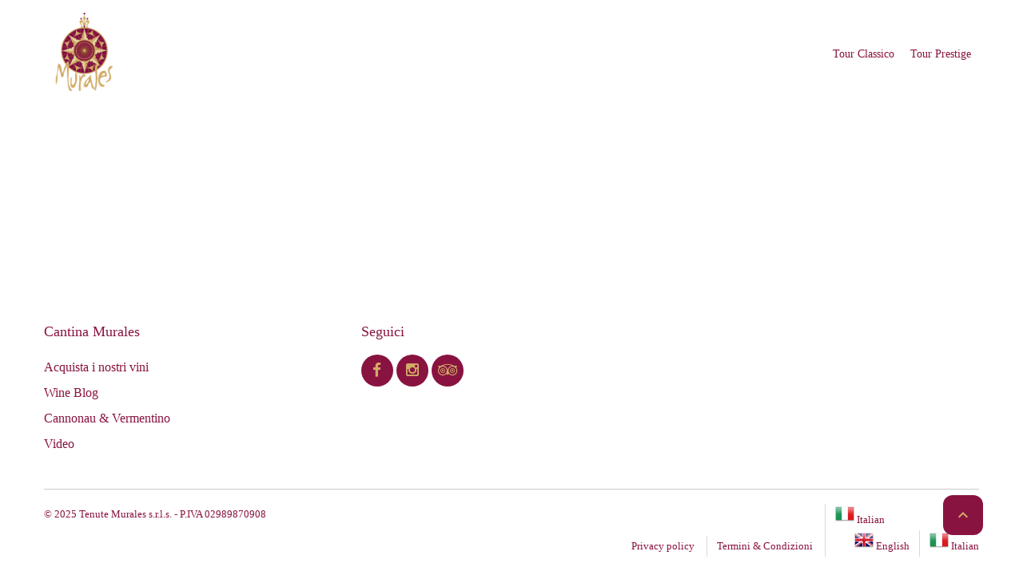

--- FILE ---
content_type: text/html; charset=UTF-8
request_url: https://enoturismo.cantinamurales.it/author/greta/
body_size: 13798
content:
<!DOCTYPE html>
<!--[if lt IE 9]><script data-jetpack-boost="ignore" src="https://enoturismo.cantinamurales.it/wp-content/themes/BookYourTravel/js/html5shiv.js"></script><![endif]-->
<html lang="it-IT">
<head>
<meta charset="UTF-8">
<meta name="viewport" content="width=device-width, initial-scale=1">
<title>Greta Canopoli &#8211; Cantina Murales | Degustazioni</title>
<meta name='robots' content='max-image-preview:large' />

<link rel='dns-prefetch' href='//stats.wp.com' />
<link rel='dns-prefetch' href='//fonts.googleapis.com' />
<link rel='dns-prefetch' href='//i0.wp.com' />
<link rel="alternate" type="application/rss+xml" title="Cantina Murales | Degustazioni &raquo; Feed" href="https://enoturismo.cantinamurales.it/feed/" />
<link rel="alternate" type="application/rss+xml" title="Cantina Murales | Degustazioni &raquo; Feed dei commenti" href="https://enoturismo.cantinamurales.it/comments/feed/" />
<link rel="alternate" type="application/rss+xml" title="Cantina Murales | Degustazioni &raquo; Articoli per il feed Greta Canopoli" href="https://enoturismo.cantinamurales.it/author/greta/feed/" />

<style type="text/css">
img.wp-smiley,
img.emoji {
	display: inline !important;
	border: none !important;
	box-shadow: none !important;
	height: 1em !important;
	width: 1em !important;
	margin: 0 0.07em !important;
	vertical-align: -0.1em !important;
	background: none !important;
	padding: 0 !important;
}
</style>
	<link rel='stylesheet' id='all-css-adfbbc8612980b406ea9e41840769705' href='https://enoturismo.cantinamurales.it/_jb_static/??-eJytU01PwzAM/TecyMyQYNthQuI3cOE0uak3siVNFCct/[base64]/PwrwSPIWLL46XP6Q4UzaA7WYymXAD+dXBPxPMNlX4ahwav3h3ef41vEmmxfX/YCtpKlsCH27vJqXIbfvgKnNepIjt9d7otbzxePy9X86WG1vNPFev4F0MyDYw==' type='text/css' media='all' />
<style id='wp-block-library-inline-css'>
.has-text-align-justify{text-align:justify;}
</style>
<style id='rs-plugin-settings-inline-css'>
#rs-demo-id {}
</style>
<style id='woocommerce-layout-inline-css'>

	.infinite-scroll .woocommerce-pagination {
		display: none;
	}
</style>
<link rel='stylesheet' id='only screen and (max-width: 768px)-css-4b5d217ed98847cedac6fd276733666d' href='https://enoturismo.cantinamurales.it/wp-content/plugins/woocommerce/assets/css/woocommerce-smallscreen.css?m=1688492309' type='text/css' media='only screen and (max-width: 768px)' />
<link rel='stylesheet' id='screen,print-css-b003da5d91b1b7c3e627f5c988cf5bc1' href='https://enoturismo.cantinamurales.it/wp-content/themes/BookYourTravel/css/style.css?m=1614633060' type='text/css' media='screen,print' />
<link rel='stylesheet' id='screen-css-20c7baaf218e0c054d75d2776421a75d' href='https://enoturismo.cantinamurales.it/wp-content/themes/BookYourTravel/css/lib/prettyPhoto.min.css?m=1614633060' type='text/css' media='screen' />
<style id='global-styles-inline-css'>
body{--wp--preset--color--black: #000000;--wp--preset--color--cyan-bluish-gray: #abb8c3;--wp--preset--color--white: #ffffff;--wp--preset--color--pale-pink: #f78da7;--wp--preset--color--vivid-red: #cf2e2e;--wp--preset--color--luminous-vivid-orange: #ff6900;--wp--preset--color--luminous-vivid-amber: #fcb900;--wp--preset--color--light-green-cyan: #7bdcb5;--wp--preset--color--vivid-green-cyan: #00d084;--wp--preset--color--pale-cyan-blue: #8ed1fc;--wp--preset--color--vivid-cyan-blue: #0693e3;--wp--preset--color--vivid-purple: #9b51e0;--wp--preset--gradient--vivid-cyan-blue-to-vivid-purple: linear-gradient(135deg,rgba(6,147,227,1) 0%,rgb(155,81,224) 100%);--wp--preset--gradient--light-green-cyan-to-vivid-green-cyan: linear-gradient(135deg,rgb(122,220,180) 0%,rgb(0,208,130) 100%);--wp--preset--gradient--luminous-vivid-amber-to-luminous-vivid-orange: linear-gradient(135deg,rgba(252,185,0,1) 0%,rgba(255,105,0,1) 100%);--wp--preset--gradient--luminous-vivid-orange-to-vivid-red: linear-gradient(135deg,rgba(255,105,0,1) 0%,rgb(207,46,46) 100%);--wp--preset--gradient--very-light-gray-to-cyan-bluish-gray: linear-gradient(135deg,rgb(238,238,238) 0%,rgb(169,184,195) 100%);--wp--preset--gradient--cool-to-warm-spectrum: linear-gradient(135deg,rgb(74,234,220) 0%,rgb(151,120,209) 20%,rgb(207,42,186) 40%,rgb(238,44,130) 60%,rgb(251,105,98) 80%,rgb(254,248,76) 100%);--wp--preset--gradient--blush-light-purple: linear-gradient(135deg,rgb(255,206,236) 0%,rgb(152,150,240) 100%);--wp--preset--gradient--blush-bordeaux: linear-gradient(135deg,rgb(254,205,165) 0%,rgb(254,45,45) 50%,rgb(107,0,62) 100%);--wp--preset--gradient--luminous-dusk: linear-gradient(135deg,rgb(255,203,112) 0%,rgb(199,81,192) 50%,rgb(65,88,208) 100%);--wp--preset--gradient--pale-ocean: linear-gradient(135deg,rgb(255,245,203) 0%,rgb(182,227,212) 50%,rgb(51,167,181) 100%);--wp--preset--gradient--electric-grass: linear-gradient(135deg,rgb(202,248,128) 0%,rgb(113,206,126) 100%);--wp--preset--gradient--midnight: linear-gradient(135deg,rgb(2,3,129) 0%,rgb(40,116,252) 100%);--wp--preset--duotone--dark-grayscale: url('#wp-duotone-dark-grayscale');--wp--preset--duotone--grayscale: url('#wp-duotone-grayscale');--wp--preset--duotone--purple-yellow: url('#wp-duotone-purple-yellow');--wp--preset--duotone--blue-red: url('#wp-duotone-blue-red');--wp--preset--duotone--midnight: url('#wp-duotone-midnight');--wp--preset--duotone--magenta-yellow: url('#wp-duotone-magenta-yellow');--wp--preset--duotone--purple-green: url('#wp-duotone-purple-green');--wp--preset--duotone--blue-orange: url('#wp-duotone-blue-orange');--wp--preset--font-size--small: 13px;--wp--preset--font-size--medium: 20px;--wp--preset--font-size--large: 36px;--wp--preset--font-size--x-large: 42px;--wp--preset--spacing--20: 0.44rem;--wp--preset--spacing--30: 0.67rem;--wp--preset--spacing--40: 1rem;--wp--preset--spacing--50: 1.5rem;--wp--preset--spacing--60: 2.25rem;--wp--preset--spacing--70: 3.38rem;--wp--preset--spacing--80: 5.06rem;--wp--preset--shadow--natural: 6px 6px 9px rgba(0, 0, 0, 0.2);--wp--preset--shadow--deep: 12px 12px 50px rgba(0, 0, 0, 0.4);--wp--preset--shadow--sharp: 6px 6px 0px rgba(0, 0, 0, 0.2);--wp--preset--shadow--outlined: 6px 6px 0px -3px rgba(255, 255, 255, 1), 6px 6px rgba(0, 0, 0, 1);--wp--preset--shadow--crisp: 6px 6px 0px rgba(0, 0, 0, 1);}:where(.is-layout-flex){gap: 0.5em;}body .is-layout-flow > .alignleft{float: left;margin-inline-start: 0;margin-inline-end: 2em;}body .is-layout-flow > .alignright{float: right;margin-inline-start: 2em;margin-inline-end: 0;}body .is-layout-flow > .aligncenter{margin-left: auto !important;margin-right: auto !important;}body .is-layout-constrained > .alignleft{float: left;margin-inline-start: 0;margin-inline-end: 2em;}body .is-layout-constrained > .alignright{float: right;margin-inline-start: 2em;margin-inline-end: 0;}body .is-layout-constrained > .aligncenter{margin-left: auto !important;margin-right: auto !important;}body .is-layout-constrained > :where(:not(.alignleft):not(.alignright):not(.alignfull)){max-width: var(--wp--style--global--content-size);margin-left: auto !important;margin-right: auto !important;}body .is-layout-constrained > .alignwide{max-width: var(--wp--style--global--wide-size);}body .is-layout-flex{display: flex;}body .is-layout-flex{flex-wrap: wrap;align-items: center;}body .is-layout-flex > *{margin: 0;}:where(.wp-block-columns.is-layout-flex){gap: 2em;}.has-black-color{color: var(--wp--preset--color--black) !important;}.has-cyan-bluish-gray-color{color: var(--wp--preset--color--cyan-bluish-gray) !important;}.has-white-color{color: var(--wp--preset--color--white) !important;}.has-pale-pink-color{color: var(--wp--preset--color--pale-pink) !important;}.has-vivid-red-color{color: var(--wp--preset--color--vivid-red) !important;}.has-luminous-vivid-orange-color{color: var(--wp--preset--color--luminous-vivid-orange) !important;}.has-luminous-vivid-amber-color{color: var(--wp--preset--color--luminous-vivid-amber) !important;}.has-light-green-cyan-color{color: var(--wp--preset--color--light-green-cyan) !important;}.has-vivid-green-cyan-color{color: var(--wp--preset--color--vivid-green-cyan) !important;}.has-pale-cyan-blue-color{color: var(--wp--preset--color--pale-cyan-blue) !important;}.has-vivid-cyan-blue-color{color: var(--wp--preset--color--vivid-cyan-blue) !important;}.has-vivid-purple-color{color: var(--wp--preset--color--vivid-purple) !important;}.has-black-background-color{background-color: var(--wp--preset--color--black) !important;}.has-cyan-bluish-gray-background-color{background-color: var(--wp--preset--color--cyan-bluish-gray) !important;}.has-white-background-color{background-color: var(--wp--preset--color--white) !important;}.has-pale-pink-background-color{background-color: var(--wp--preset--color--pale-pink) !important;}.has-vivid-red-background-color{background-color: var(--wp--preset--color--vivid-red) !important;}.has-luminous-vivid-orange-background-color{background-color: var(--wp--preset--color--luminous-vivid-orange) !important;}.has-luminous-vivid-amber-background-color{background-color: var(--wp--preset--color--luminous-vivid-amber) !important;}.has-light-green-cyan-background-color{background-color: var(--wp--preset--color--light-green-cyan) !important;}.has-vivid-green-cyan-background-color{background-color: var(--wp--preset--color--vivid-green-cyan) !important;}.has-pale-cyan-blue-background-color{background-color: var(--wp--preset--color--pale-cyan-blue) !important;}.has-vivid-cyan-blue-background-color{background-color: var(--wp--preset--color--vivid-cyan-blue) !important;}.has-vivid-purple-background-color{background-color: var(--wp--preset--color--vivid-purple) !important;}.has-black-border-color{border-color: var(--wp--preset--color--black) !important;}.has-cyan-bluish-gray-border-color{border-color: var(--wp--preset--color--cyan-bluish-gray) !important;}.has-white-border-color{border-color: var(--wp--preset--color--white) !important;}.has-pale-pink-border-color{border-color: var(--wp--preset--color--pale-pink) !important;}.has-vivid-red-border-color{border-color: var(--wp--preset--color--vivid-red) !important;}.has-luminous-vivid-orange-border-color{border-color: var(--wp--preset--color--luminous-vivid-orange) !important;}.has-luminous-vivid-amber-border-color{border-color: var(--wp--preset--color--luminous-vivid-amber) !important;}.has-light-green-cyan-border-color{border-color: var(--wp--preset--color--light-green-cyan) !important;}.has-vivid-green-cyan-border-color{border-color: var(--wp--preset--color--vivid-green-cyan) !important;}.has-pale-cyan-blue-border-color{border-color: var(--wp--preset--color--pale-cyan-blue) !important;}.has-vivid-cyan-blue-border-color{border-color: var(--wp--preset--color--vivid-cyan-blue) !important;}.has-vivid-purple-border-color{border-color: var(--wp--preset--color--vivid-purple) !important;}.has-vivid-cyan-blue-to-vivid-purple-gradient-background{background: var(--wp--preset--gradient--vivid-cyan-blue-to-vivid-purple) !important;}.has-light-green-cyan-to-vivid-green-cyan-gradient-background{background: var(--wp--preset--gradient--light-green-cyan-to-vivid-green-cyan) !important;}.has-luminous-vivid-amber-to-luminous-vivid-orange-gradient-background{background: var(--wp--preset--gradient--luminous-vivid-amber-to-luminous-vivid-orange) !important;}.has-luminous-vivid-orange-to-vivid-red-gradient-background{background: var(--wp--preset--gradient--luminous-vivid-orange-to-vivid-red) !important;}.has-very-light-gray-to-cyan-bluish-gray-gradient-background{background: var(--wp--preset--gradient--very-light-gray-to-cyan-bluish-gray) !important;}.has-cool-to-warm-spectrum-gradient-background{background: var(--wp--preset--gradient--cool-to-warm-spectrum) !important;}.has-blush-light-purple-gradient-background{background: var(--wp--preset--gradient--blush-light-purple) !important;}.has-blush-bordeaux-gradient-background{background: var(--wp--preset--gradient--blush-bordeaux) !important;}.has-luminous-dusk-gradient-background{background: var(--wp--preset--gradient--luminous-dusk) !important;}.has-pale-ocean-gradient-background{background: var(--wp--preset--gradient--pale-ocean) !important;}.has-electric-grass-gradient-background{background: var(--wp--preset--gradient--electric-grass) !important;}.has-midnight-gradient-background{background: var(--wp--preset--gradient--midnight) !important;}.has-small-font-size{font-size: var(--wp--preset--font-size--small) !important;}.has-medium-font-size{font-size: var(--wp--preset--font-size--medium) !important;}.has-large-font-size{font-size: var(--wp--preset--font-size--large) !important;}.has-x-large-font-size{font-size: var(--wp--preset--font-size--x-large) !important;}
.wp-block-navigation a:where(:not(.wp-element-button)){color: inherit;}
:where(.wp-block-columns.is-layout-flex){gap: 2em;}
.wp-block-pullquote{font-size: 1.5em;line-height: 1.6;}
</style>
<style id='woocommerce-inline-inline-css'>
.woocommerce form .form-row .required { visibility: visible; }
</style>
<link rel='stylesheet' id='dashicons-css' href='https://enoturismo.cantinamurales.it/wp-includes/css/dashicons.min.css?ver=6.2.8' media='all' />
<link rel='stylesheet' id='bookyourtravel-font-icon-style-css' href='//fonts.googleapis.com/icon?family=Material+Icons&#038;ver=6.2.8' media='all' />







<link rel="https://api.w.org/" href="https://enoturismo.cantinamurales.it/wp-json/" /><link rel="alternate" type="application/json" href="https://enoturismo.cantinamurales.it/wp-json/wp/v2/users/2" /><link rel="EditURI" type="application/rsd+xml" title="RSD" href="https://enoturismo.cantinamurales.it/xmlrpc.php?rsd" />
<link rel="wlwmanifest" type="application/wlwmanifest+xml" href="https://enoturismo.cantinamurales.it/wp-includes/wlwmanifest.xml" />
<meta name="generator" content="WordPress 6.2.8" />
<meta name="generator" content="WooCommerce 7.8.2" />
	<style>img#wpstats{display:none}</style>
			<noscript><style>.woocommerce-product-gallery{ opacity: 1 !important; }</style></noscript>
	<style id="bookyourtravel-customizer-css">.single .inner-nav li { background:#ffffff; }
.single .inner-nav li:hover, .single .inner-nav li.active, .single .inner-nav li.active:hover, .single .inner-nav li.current-menu-item, .single .inner-nav li.current-menu-item:hover { background:#891340; }
.single .inner-nav li.active a:after, .single .inner-nav li.current-menu-item a:after { border-left-color:#891340; }
.single .main .inner-nav li:not(.active):not(:hover) a { color:#013220 !important; }
.single .main .inner-nav li a:hover,.single .main .inner-nav li:hover a,.single .main .inner-nav li.active a, .single .main .inner-nav li.active a:hover, .single .main .inner-nav li.current-menu-item a, .single .main .inner-nav li.current-menu-item a:hover,.single .main .inner-nav li a:focus, .single .main .inner-nav li:focus a, .single .main .inner-nav li.active a:hover, .single .main .inner-nav li.active a:focus, .single .main .inner-nav li.current-menu-item a:hover, .single .main .inner-nav li.current-menu-item a:focus { color:#ffffff !important; }
.single .inner-nav li a span.material-icons { color:#ffffff !important; }
.single .inner-nav li.active a span.material-icons,.single .inner-nav li a:hover span.material-icons { color:#ffffff !important; }
.ui-datepicker .ui-datepicker-unselectable,.f-item .unavailable span,.ui-datepicker-multi td { background:#ffffff; }
.ui-datepicker td span, .ui-datepicker td a  { color:#013220; }
.ui-datepicker .dp-highlight a.ui-state-default,.f-item .available span,.ui-datepicker .dp-highlight.dp-highlight-start-date:after,.ui-datepicker .dp-highlight.dp-highlight-end-date:after { background-color:#59af08; }
.ui-datepicker .dp-highlight a.ui-state-hover, .ui-datepicker .dp-highlight-selected span,.f-item .selected span,.ui-datepicker .dp-highlight.dp-highlight-selected.dp-highlight-start-date:after,.ui-datepicker .dp-highlight.dp-highlight-selected.dp-highlight-end-date:after,.ui-datepicker td:not(.ui-datepicker-unselectable) a.ui-state-hover { background-color:#891340 !important; }
.location_item .ribbon { background-color:#891340; }
.location_item .ribbon:before { border-right-color:#891340; }
.location_item .ribbon:after { border-top-color:#891340; }
.location_item.full-width .ribbon:before { border-left-color:#891340; }
.tab-content > article,.static-content,.blog .entry-header,.page-template-page-post-list .entry-header,.single .entry-header,.single .entry-content,.blog .entry-content,.page-template-page-post-list .post .post-content { padding-left:40px !important; }
.tab-content > article,.static-content,.blog .entry-header,.page-template-page-post-list .entry-header,.single .entry-header,.single .entry-content,.blog .entry-content,.page-template-page-post-list .post .post-content { padding-right:40px !important; }
.tab-content > article,.static-content { padding-top:40px !important; }
.tab-content > article,.static-content { padding-bottom:40px !important; }
.main aside .widget,.tags li:before { background-color:#ffffff; }
aside .widget { color:#013220 !important; }
aside .widget h4, aside .widget h2, aside .widget h5,.sort-by h3 { color:#013220; }
.main aside .widget, .deals > .row > article > div,.destinations > .row > article > div,.offers > .row > article > div, .single-card,.testimonials,.home-footer-sidebar .widget > div,.hero-sidebar .byt-widget-search-inner { box-shadow:0 3px 10px rgba(0, 0, 0, 0.0);-webkit-box-shadow:0 3px 10px rgba(0, 0, 0, 0.0);-moz-box-shadow:0 3px 10px rgba(0, 0, 0, 0.0);; }
.above-footer-sidebar { background-color:#891340; }
.above-footer-sidebar .widget > div { background-color:#891340; }
.home-footer-sidebar .widget > div { background-color:#891340; }
.home-footer-sidebar .widget > div { color:#891340; }
a, .tab-content h4, .home-footer-sidebar .widget > div h4, .tab-content .room-types .meta h3, .error-type h1,aside .widget h5,.ico:before,blockquote:before,.req,.woocommerce form .form-row .required,p.number:before,.tab-content .destinations > .row > article.full-width > div .details .ribbon .half > a:before { color:#891340; }
a:hover, h1 a:hover, h2 a:hover, h3 a:hover, h4 a:hover, h5 a:hover, h6 a:hover,.breadcrumbs a:hover,a:focus, h1 a:focus, h2 a:focus, h3 a:focus, h4 a:focus, h5 a:focus, h6 a:focus,.breadcrumbs a:focus { color:#891340; }
.view-type .active,.chart dd span, .infoBox, .ui-slider-horizontal .ui-slider-handle, .pager .current, .pager a:hover,.testimonials,.image-overlay:before { background:#891340; }
.infoBox:after { border-top-color:#891340; }
.page-spinner > div:after,.tab-content .spinner > div:after { border-color:#891340; }
.promo-ribbon span { background:#891340; }
.iconic .circle { background:#891340; }
.social li a { background-color:#891340; }
.social li a:hover, social li a:focus { background-color:#891340 !important; }
.social li a { color:#d2ab67 !important; }
.main { background-color:#ffffff; }
.static-content,.tab-content > article,.sort-by,.boxed .page-wrap,.modal,.map-wrap,.comment,.page-spinner,.tab-content .spinner,.page-template-page-user-account .inner-nav,.page-template-page-user-content-list .inner-nav,.page-template-page-user-submit-content .inner-nav,.select2-dropdown,.deals > .row > article > div,.destinations > .row > article > div,.offers > .row > article > div,.pager > span:not(.current),.lightbox,.error-type,.woocommerce ul.products li.product, .woocommerce-page ul.products li.product,.woocommerce div.product div.summary,.woocommerce div.product .woocommerce-tabs .panel,.woocommerce-error, .woocommerce-info, .woocommerce-message,.single-card { background-color:#ffffff !important; }
.static-content,.tab-content > article,.sort-by,.pager > span,.map-wrap,.comment,.error-type,.woocommerce ul.products li.product, .woocommerce-page ul.products li.product,.woocommerce div.product div.summary,.woocommerce div.product .woocommerce-tabs .panel,.woocommerce-error, .woocommerce-info, .woocommerce-message { box-shadow:0 3px 10px rgba(0, 0, 0, 0.0);-webkit-box-shadow:0 3px 10px rgba(0, 0, 0, 0.0);-moz-box-shadow:0 3px 10px rgba(0, 0, 0, 0.0);; }
input[type="search"], input[type="email"], input[type="text"], input[type="number"], input[type="password"], input[type="tel"], input[type="url"], input[type="date"], textarea, select,div.selector span { color:#891340 !important; }
input::placeholder { color:#891340 !important; }
input::-moz-placeholder { color:#891340 !important; }
input::-webkit-input-placeholder { color:#891340 !important; }
textarea::placeholder { color:#891340 !important; }
textarea::-moz-placeholder { color:#891340 !important; }
textarea::-webkit-input-placeholder { color:#891340 !important; }
input[type="search"], input[type="email"], input[type="text"], input[type="number"], input[type="password"], input[type="tel"], input[type="url"], input[type="date"], textarea, select,.select2-container--default .select2-selection--single,div.selector,div.selector span { border-radius:0px !important;-moz-border-radius: 0px !important;-webkit-border-radius: 0px !important; }
input[type="search"],input[type="email"],input[type="text"],input[type="number"],input[type="password"],input[type="tel"],input[type="url"],input[type="date"], select,div.selector,div.selector span,div.selector select,.select2-container .select2-selection--single,.select2-container--default .select2-selection--single .select2-selection__arrow,.select2-container--default .select2-selection--single .select2-selection__rendered { height:50px !important; }
.gradient-button, input[type="reset"], input[type="submit"],.scroll-to-top,.button,.woocommerce #respond input#submit, .woocommerce a.button, .woocommerce button.button, .woocommerce input.button,.woocommerce #respond input#submit.alt, .woocommerce a.button.alt, .woocommerce button.button.alt, .woocommerce input.button.alt { background-color:#891340; }
.gradient-button:hover,.gradient-button:focus,.widget .gradient-button:hover,.widget .gradient-button:focus, input[type="reset"]:hover, input[type="reset"]:focus, input[type="submit"]:hover,input[type="submit"]:focus,.scroll-to-top:hover,.scroll-to-top:focus,.button:hover,.button:focus,.woocommerce #respond input#submit:hover, .woocommerce a.button:hover, .woocommerce button.button:hover, .woocommerce input.button:hover,.woocommerce #respond input#submit:focus, .woocommerce a.button:focus, .woocommerce button.button:focus, .woocommerce input.button:focus,.woocommerce #respond input#submit.alt:hover, .woocommerce a.button.alt:hover, .woocommerce button.button.alt:hover, .woocommerce input.button.alt:hover,.woocommerce #respond input#submit.alt:focus, .woocommerce a.button.alt:focus, .woocommerce button.button.alt:focus, .woocommerce input.button.alt:focus { background-color:#891340; }
.gradient-button,.widget .gradient-button, input[type="reset"], input[type="submit"],.scroll-to-top,.button,.woocommerce #respond input#submit, .woocommerce a.button, .woocommerce button.button, .woocommerce input.button,.woocommerce #respond input#submit.alt, .woocommerce a.button.alt, .woocommerce button.button.alt, .woocommerce input.button.alt { color:#d2ab67; }
.gradient-button:hover,.gradient-button:focus,.widget .gradient-button:hover,.widget .gradient-button:focus, input[type="reset"]:hover, input[type="reset"]:focus, input[type="submit"]:hover,input[type="submit"]:focus,.scroll-to-top:hover,.scroll-to-top:focus,.button:hover,.button:focus,.woocommerce #respond input#submit:hover, .woocommerce a.button:hover, .woocommerce button.button:hover, .woocommerce input.button:hover,.woocommerce #respond input#submit:focus, .woocommerce a.button:focus, .woocommerce button.button:focus, .woocommerce input.button:focus,.woocommerce #respond input#submit.alt:hover, .woocommerce a.button.alt:hover, .woocommerce button.button.alt:hover, .woocommerce input.button.alt:hover,.woocommerce #respond input#submit.alt:focus, .woocommerce a.button.alt:focus, .woocommerce button.button.alt:focus, .woocommerce input.button.alt:focus,.vc_general.vc_btn3:focus, .vc_general.vc_btn3:hover { color:#d2ab67 !important; }
.scroll-to-top,.pager a,.pager > span, .gradient-button, input[type="reset"], input[type="submit"],.button,.woocommerce #respond input#submit, .woocommerce a.button, .woocommerce button.button, .woocommerce input.button,.woocommerce #respond input#submit.alt, .woocommerce a.button.alt, .woocommerce button.button.alt, .woocommerce input.button.alt { border-radius:12px;-moz-border-radius: 12px;-webkit-border-radius: 12px; }
.gradient-button, input[type="reset"], input[type="submit"],.button,.woocommerce #respond input#submit, .woocommerce a.button, .woocommerce button.button, .woocommerce input.button,.woocommerce #respond input#submit.alt, .woocommerce a.button.alt, .woocommerce button.button.alt, .woocommerce input.button.alt,#add_payment_method table.cart td.actions .coupon .input-text, .woocommerce-cart table.cart td.actions .coupon .input-text, .woocommerce-checkout table.cart td.actions .coupon .input-text { padding-top:17px !important; }
.gradient-button, input[type="reset"], input[type="submit"],.button,.woocommerce #respond input#submit, .woocommerce a.button, .woocommerce button.button, .woocommerce input.button,.woocommerce #respond input#submit.alt, .woocommerce a.button.alt, .woocommerce button.button.alt, .woocommerce input.button.alt,#add_payment_method table.cart td.actions .coupon .input-text, .woocommerce-cart table.cart td.actions .coupon .input-text, .woocommerce-checkout table.cart td.actions .coupon .input-text { padding-bottom:17px !important; }
body, .tab-content h4,.infoBox > div { font-family:'Times New Roman', sans-serif; }
body { font-size:16px; }
body { line-height:2; }
body,.tab-content .destinations > .row > article.full-width > div .details .ribbon .small { color:#013220; }
h1,h2,h3,h4,h5,h6,.price em { font-family:'Times New Roman', sans-serif; }
h1,h2,h3,h4,h5,h6,.price em { font-weight:400; }
h1,h2,h3,h4,h5,h6,p { margin-bottom:30px; }
h1,h2,h3,h4,h5,h6,.price em { color:#891340; }
h2 { font-size:26px; }
h3 { font-size:20px; }
.logo img { height:100px !important; }
.header,.woocommerce-page .header { margin-bottom:0; }
.header { background-color:#ffffff; }
.header .top-header { background-color:#ffffff; }
.top-nav li a,.top-nav-left li a { color:#891340; }
.top-nav li a:hover,.top-nav li a:focus,.top-nav-left li a:hover,.top-nav-left li a:focus { color:#0f0f0f; }
.header .contact:before { background-color:#008e8e; }
.header .contact:before { color:#0f0f0f; }
.header .contact span { color:#000000; }
.header .ribbon li a,.header2 .ribbon:after,.header10 .ribbon:after { color:#891340; }
.header .ribbon { background-color:#891340 !important; }
.header .ribbon:before { border-top-color:#891340; }
.header .ribbon:after { border-right-color:#891340; }
.minicart > a { background-color:#0f0f0f; }
.minicart > a > i { color:#000000; }
.minicart span { background-color:#380000; }
.minicart span { color:#0f0f0f; }
.minicart > a { border-radius:0px !important;-moz-border-radius: 0px !important;-webkit-border-radius: 0px !important; }
.footer { background-color:#ffffff; }
.footer .widget h6, .footer .widget h5, .footer .widget h4, .footer .widget h3 { color:#891340; }
.footer .widget div, .footer .widget p { color:#891340; }
.footer .widget a { color:#891340; }
.footer .widget a:hover { color:#d2ab67; }
.footer p.copy { color:#891340; }
.footer div.full-width nav li a { color:#891340; }
.footer div.full-width nav li a:hover, .footer div.full-width nav li a:focus { color:#d2ab67 !important; }
.footer .widget div em, .footer .widget p em { color:#891340; }
</style>

	
					
			<!-- WooCommerce Facebook Integration Begin -->
			
			<!-- WooCommerce Facebook Integration End -->
			<meta name="generator" content="Powered by WPBakery Page Builder - drag and drop page builder for WordPress."/>
<style type="text/css" id="custom-background-css">
body.custom-background { background-color: #ffffff; }
</style>
				<style type="text/css">
				/* If html does not have either class, do not show lazy loaded images. */
				html:not( .jetpack-lazy-images-js-enabled ):not( .js ) .jetpack-lazy-image {
					display: none;
				}
			</style>
			
		<meta name="generator" content="Powered by Slider Revolution 6.3.5 - responsive, Mobile-Friendly Slider Plugin for WordPress with comfortable drag and drop interface." />
<link rel="icon" href="https://i0.wp.com/enoturismo.cantinamurales.it/wp-content/uploads/2023/02/cropped-1000x1000-3.png?fit=32%2C32&#038;ssl=1" sizes="32x32" />
<link rel="icon" href="https://i0.wp.com/enoturismo.cantinamurales.it/wp-content/uploads/2023/02/cropped-1000x1000-3.png?fit=192%2C192&#038;ssl=1" sizes="192x192" />
<link rel="apple-touch-icon" href="https://i0.wp.com/enoturismo.cantinamurales.it/wp-content/uploads/2023/02/cropped-1000x1000-3.png?fit=180%2C180&#038;ssl=1" />
<meta name="msapplication-TileImage" content="https://i0.wp.com/enoturismo.cantinamurales.it/wp-content/uploads/2023/02/cropped-1000x1000-3.png?fit=270%2C270&#038;ssl=1" />

		<style type="text/css" id="wp-custom-css">
			.hgroup .vc_cta3-container {margin-left:0;}
.hgroup .vc_cta3-container h2,
.vc_general.vc_cta3 h2 {margin-bottom:7px;}
.booking_terms p {font-size:13px;}
.single .inner-nav li {font-size:14px;}
article > .tags,
.page > .entry-title {display:none;}
.accommodation-details .description {border:none;}

.hero-sidebar .widget-search .block .filter {padding: 10px !important;}
.hero-sidebar .widget-search .block {margin-left:-10px;margin-right:-10px;}
.hero-sidebar .dInline .byt-widget-search-inner {padding: 40px 0 58px;}
.hero-sidebar .byt-widget-search-inner .ui-datepicker-trigger {top: 16px;right: 14px;}
.byt-widget-search .filter > div.checkbox-wrap label {font-size:15px;}
.single-post .entry-featured {margin: 0 0 50px;}
.main > .wrap > .row {padding-top:45px;}
.page-template-page-post-list .main > .wrap > .row {padding-top:20px;}

.above-footer-sidebar .widget > div {padding-left: 0;padding-right: 0;padding-bottom: 10px;}

.single-post #under-header-sidebar,.archive #under-header-sidebar,
.woocommerce #under-header-sidebar,
.page-template-page-user-login  #under-header-sidebar,.page-template-page-user-register #under-header-sidebar,.page-template-page-user-forgot-pass #under-header-sidebar,.page-template-page-user-submit-content #under-header-sidebar,
.page-template-page-user-content-list #under-header-sidebar,
.page-template-page-user-account #under-header-sidebar {display:none;}
.modal .static-content {background-color:#ffffff !important;}

		</style>
		<noscript><style> .wpb_animate_when_almost_visible { opacity: 1; }</style></noscript><style type="text/css">/** Mega Menu CSS: fs **/</style>
</head>
<body class="archive author author-greta author-2 custom-background wp-custom-logo theme-BookYourTravel woocommerce-no-js mega-menu-primary-menu  wide wpb-js-composer js-comp-ver-6.6.0 vc_responsive">
    <div class="page-spinner"><div></div></div>
<div class="page-wrap">
<!--header-->
<header class="header header6">
	<div class="wrap">
		<!--logo-->
<div class="logo">
	<a href="https://enoturismo.cantinamurales.it/" title="Cantina Murales | Degustazioni |   Greta Canopoli"><img src="https://i0.wp.com/enoturismo.cantinamurales.it/wp-content/uploads/2023/02/cropped-1000x1000-2.png?fit=1000%2C1000&#038;ssl=1" alt="Cantina Murales | Degustazioni |   Greta Canopoli" /></a>
</div>
<!--//logo-->
		<!--primary navigation-->
<div id="mega-menu-wrap-primary-menu" class="mega-menu-wrap"><div class="mega-menu-toggle"><div class="mega-toggle-blocks-left"></div><div class="mega-toggle-blocks-center"></div><div class="mega-toggle-blocks-right"><div class='mega-toggle-block mega-menu-toggle-animated-block mega-toggle-block-0' id='mega-toggle-block-0'><button aria-label="Toggle Menu" class="mega-toggle-animated mega-toggle-animated-slider" type="button" aria-expanded="false">
                  <span class="mega-toggle-animated-box">
                    <span class="mega-toggle-animated-inner"></span>
                  </span>
                </button></div></div></div><ul id="mega-menu-primary-menu" class="mega-menu max-mega-menu mega-menu-horizontal mega-no-js" data-event="click" data-effect="disabled" data-effect-speed="200" data-effect-mobile="slide" data-effect-speed-mobile="200" data-mobile-force-width="false" data-second-click="go" data-document-click="collapse" data-vertical-behaviour="standard" data-breakpoint="768" data-unbind="true" data-mobile-state="expand_all" data-hover-intent-timeout="300" data-hover-intent-interval="100"><li class='mega-menu-item mega-menu-item-type-custom mega-menu-item-object-custom mega-align-bottom-left mega-menu-flyout mega-menu-item-652' id='mega-menu-item-652'><a class="mega-menu-link" href="https://enoturismo.cantinamurales.it/tour/cantina-murales-olbia/" tabindex="0">Tour Classico</a></li><li class='mega-menu-item mega-menu-item-type-custom mega-menu-item-object-custom mega-align-bottom-left mega-menu-flyout mega-menu-item-653' id='mega-menu-item-653'><a class="mega-menu-link" href="https://enoturismo.cantinamurales.it/tour/prestige/" tabindex="0">Tour Prestige</a></li></ul></div><!--//primary navigation-->
		
		<div class="minicart">
					<a href="https://enoturismo.cantinamurales.it/cart/"><i class="material-icons">shopping_cart</i> <span>0</span></a>
					</div>
	</div><!--//wrap-->
</header>
<!--//header--><div class="main">		
	<div class="wrap">			</div><!--// .wrap -->
			<a href="#" class="scroll-to-top" title="Back up"><i class="material-icons">&#xE316;</i></a> 
		</div><!--// .main -->	
		<div class="page-bottom">
				
			
			<!--footer-->
						<footer class="footer">
					<div id="footer-sidebar" class="footer-sidebar widget-area wrap">
		<ul>
		<li class="widget_text widget widget-sidebar one-third"><h6>Cantina Murales</h6><div class="textwidget custom-html-widget"><ul>
	<li><a href="https://cantinamurales.it/vini-di-sardegna-gallura-enoturismo-acquista-vini-shop-online/" title="Wine Shop">Acquista i nostri vini</a></li>
	<li><a href="https://cantinamurales.it/wine-blog-di-piero-canopoli/" title="Wine Blog">Wine Blog</a></li>
	<li><a href="https://cantinamurales.it/vermentino-gallura-cannonau-di-sardegna-vino/" title="Vini Sardi">Cannonau & Vermentino</a></li>
	<li><a href="https://cantinamurales.it/video-cantina-murales-vini-di-gallura-sardegna/" title="Video">Video</a></li>
</ul></div></li><li class="widget widget-sidebar one-third">			<article class="byt_social_widget BookYourTravel_Social_Widget">
		<h6>Seguici</h6>				<ul class="social"> <li><a href="//www.facebook.com/cantinamurales" title="facebook" target="_blank"><i class="fa fa-facebook fa-fw"></i></a></li><li><a href="https://www.instagram.com/cantinamurales/" title="instagram" target="_blank"><i class="fa fa-instagram fa-fw"></i></a></li><li><a href="https://www.tripadvisor.it/Restaurant_Review-g187883-d7099061-Reviews-Locanda_Murales-Olbia_Province_of_Olbia_Tempio_Sardinia.html" title="tripadvisor" target="_blank"><i class="fa fa-tripadvisor fa-fw"></i></a></li>				</ul>
			</article>
		</li>		</ul>
	</div><!-- #secondary -->
				<div class="wrap">
					<div class="row">
						<div class="full-width">
							<p class="copy">© 2025 Tenute Murales s.r.l.s. - P.IVA 02989870908 </p>				
							<!--footer navigation-->
<nav class="menu-footer-menu-container"><ul id="menu-footer-menu" class="menu"><li id="menu-item-343" class="menu-item menu-item-type-custom menu-item-object-custom menu-item-343"><a target="_blank" rel="noopener" href="https://cantinamurales.it/privacy/">Privacy policy</a></li>
<li id="menu-item-344" class="menu-item menu-item-type-custom menu-item-object-custom menu-item-344"><a target="_blank" rel="noopener" href="https://cantinamurales.it/condizioni-di-vendita-cantina-murales-shop-online/">Termini &#038; Condizioni</a></li>
<li class="menu-item menu-item-gtranslate menu-item-has-children notranslate"><a href="#" data-gt-lang="it" class="gt-current-wrapper"><img src="https://enoturismo.cantinamurales.it/wp-content/plugins/gtranslate/flags/24/it.png" width="24" height="24" alt="it" loading="lazy"> <span>Italian</span></a><ul class="dropdown-menu sub-menu"><li class="menu-item menu-item-gtranslate-child"><a href="#" data-gt-lang="en"><img src="https://enoturismo.cantinamurales.it/wp-content/plugins/gtranslate/flags/24/en.png" width="24" height="24" alt="en" loading="lazy"> <span>English</span></a></li><li class="menu-item menu-item-gtranslate-child"><a href="#" data-gt-lang="it" class="gt-current-lang"><img src="https://enoturismo.cantinamurales.it/wp-content/plugins/gtranslate/flags/24/it.png" width="24" height="24" alt="it" loading="lazy"> <span>Italian</span></a></li></ul></li></ul></nav><!--//footer navigation-->
						</div>
					</div>
				</div>
			</footer>
			<!--//footer-->
							
<div class="lightbox" style="display:none;" id="login_lightbox">
	<div class="lb-wrap">
		<a href="javascript:void(0);" class="close toggle_lightbox login_lightbox">x</a>
		<div class="lb-content">
			<form action="https://enoturismo.cantinamurales.it/traveler-login/" method="post">
				<h2>Log in</h2>
				<div class="row">
					<div class="f-item full-width">
						<label for="log">Username</label>
						<input type="text" name="log" id="log" value="" />
					</div>
					<div class="f-item full-width">
						<label for="pwd">Password</label>
						<input type="password" id="login_pwd" name="pwd" />
					</div>
										<div class="f-item full-width">
						<div class="g-recaptcha" data-sitekey="6Lej-ucUAAAAAKqPj0OK8LA3mbKpzNz0XFYISBLQ"></div>
					</div>
										<div class="f-item checkbox full-width">
						<input type="checkbox" id="rememberme" name="rememberme" checked="checked" value="forever" />
						<label for="rememberme">Remember me next time</label>
					</div>
				</div>
				<p><a href="https://enoturismo.cantinamurales.it/traveler-password-reset/" title="Forgot your password?">Forgot your password?</a><br />
								<input type="hidden" id="_wpnonce" name="_wpnonce" value="e6c642fed5" /><input type="hidden" name="_wp_http_referer" value="/author/greta/" />				<input type="hidden" name="redirect_to" value="/author/greta/" />
				<input type="submit" id="login" name="login" value="Login" class="gradient-button"/>
			</form>
		</div>
	</div>
</div>			<div class="lightbox" style="display:none;" id="register_lightbox">
	<div class="lb-wrap">
		<a href="javascript:void(0);" class="close register_lightbox toggle_lightbox">x</a>
		<div class="lb-content">
			<form action="https://enoturismo.cantinamurales.it/user-registration/" method="post">
				<h2>Register</h2>
				<div class="row">
					<div class="f-item full-width">
						<label for="user_login">Username</label>
						<input type="text" id="user_login" name="user_login" tabindex="1" />
					</div>
					<div class="f-item full-width">
						<label for="user_email">Email</label>
						<input type="email" id="user_email" name="user_email" tabindex="2" />
					</div>
										<div class="f-item one-half">
						<label for="password">Password</label>
						<input id="user_password" class="input" type="password" tabindex="3" size="25" value="" name="password" />
					</div>
					<div class="f-item one-half">
						<label for="repeat_password">Repeat password</label>
						<input id="repeat_password" class="input" type="password" size="25" tabindex="4" value="" name="repeat_password" />
					</div>
															<div class="f-item full-width">
						<div class="g-recaptcha" data-sitekey="6Lej-ucUAAAAAKqPj0OK8LA3mbKpzNz0XFYISBLQ"></div>
					</div>
											
					<div class="f-item checkbox full-width">
						<input type="checkbox" value="ch1" id="checkboxagree" name="checkboxagree" tabindex="5">
						<label>I agree to the <a href="https://enoturismo.cantinamurales.it/condizioni-di-vendita-cantina-murales/">terms &amp; conditions</a>.</label>
											</div>
				</div>
				<input type="hidden" id="_wpnonce_register" name="_wpnonce_register" value="e6c642fed5" /><input type="hidden" name="_wp_http_referer" value="/author/greta/" />				<input type="submit" id="register" name="register" tabindex="5" value="Create account" class="gradient-button"/>
			</form>
		</div>
	</div>
</div>					</div>
	</div><!--//page-wrap-->				<!-- Facebook Pixel Code -->
			<noscript>
				<img
					height="1"
					width="1"
					style="display:none"
					alt="fbpx"
					src="https://www.facebook.com/tr?id=151494709591824&ev=PageView&noscript=1"
				/>
			</noscript>
			<!-- End Facebook Pixel Code -->
				
	












	
<script>window._wca = window._wca || [];</script><script type="text/javascript">
window._wpemojiSettings = {"baseUrl":"https:\/\/s.w.org\/images\/core\/emoji\/14.0.0\/72x72\/","ext":".png","svgUrl":"https:\/\/s.w.org\/images\/core\/emoji\/14.0.0\/svg\/","svgExt":".svg","source":{"concatemoji":"https:\/\/enoturismo.cantinamurales.it\/wp-includes\/js\/wp-emoji-release.min.js?ver=6.2.8"}};
/*! This file is auto-generated */
!function(e,a,t){var n,r,o,i=a.createElement("canvas"),p=i.getContext&&i.getContext("2d");function s(e,t){p.clearRect(0,0,i.width,i.height),p.fillText(e,0,0);e=i.toDataURL();return p.clearRect(0,0,i.width,i.height),p.fillText(t,0,0),e===i.toDataURL()}function c(e){var t=a.createElement("script");t.src=e,t.defer=t.type="text/javascript",a.getElementsByTagName("head")[0].appendChild(t)}for(o=Array("flag","emoji"),t.supports={everything:!0,everythingExceptFlag:!0},r=0;r<o.length;r++)t.supports[o[r]]=function(e){if(p&&p.fillText)switch(p.textBaseline="top",p.font="600 32px Arial",e){case"flag":return s("\ud83c\udff3\ufe0f\u200d\u26a7\ufe0f","\ud83c\udff3\ufe0f\u200b\u26a7\ufe0f")?!1:!s("\ud83c\uddfa\ud83c\uddf3","\ud83c\uddfa\u200b\ud83c\uddf3")&&!s("\ud83c\udff4\udb40\udc67\udb40\udc62\udb40\udc65\udb40\udc6e\udb40\udc67\udb40\udc7f","\ud83c\udff4\u200b\udb40\udc67\u200b\udb40\udc62\u200b\udb40\udc65\u200b\udb40\udc6e\u200b\udb40\udc67\u200b\udb40\udc7f");case"emoji":return!s("\ud83e\udef1\ud83c\udffb\u200d\ud83e\udef2\ud83c\udfff","\ud83e\udef1\ud83c\udffb\u200b\ud83e\udef2\ud83c\udfff")}return!1}(o[r]),t.supports.everything=t.supports.everything&&t.supports[o[r]],"flag"!==o[r]&&(t.supports.everythingExceptFlag=t.supports.everythingExceptFlag&&t.supports[o[r]]);t.supports.everythingExceptFlag=t.supports.everythingExceptFlag&&!t.supports.flag,t.DOMReady=!1,t.readyCallback=function(){t.DOMReady=!0},t.supports.everything||(n=function(){t.readyCallback()},a.addEventListener?(a.addEventListener("DOMContentLoaded",n,!1),e.addEventListener("load",n,!1)):(e.attachEvent("onload",n),a.attachEvent("onreadystatechange",function(){"complete"===a.readyState&&t.readyCallback()})),(e=t.source||{}).concatemoji?c(e.concatemoji):e.wpemoji&&e.twemoji&&(c(e.twemoji),c(e.wpemoji)))}(window,document,window._wpemojiSettings);
</script><script id='WCPAY_ASSETS-js-extra'>
var wcpayAssets = {"url":"https:\/\/enoturismo.cantinamurales.it\/wp-content\/plugins\/woocommerce-payments\/dist\/"};
</script><script src='https://enoturismo.cantinamurales.it/wp-includes/js/jquery/jquery.min.js?ver=3.6.4' id='jquery-core-js'></script><script type='text/javascript' src='https://enoturismo.cantinamurales.it/_jb_static/??-eJzTLy/QzcxLzilNSS3WzwKiwtLUokoopZubmV6UWJKql5uZp5dVrKOPpjgls7hEvyw1LyW/CCRVkJ9TmZaZkwNUk1pUQoymotT0VKDaxJL8It2i0rySzFxS7cKrPCM/P7sYqsI+19bQzMLCyNLE1MRSLTnJ1hAAj19cLQ=='></script><script src='https://stats.wp.com/w.js?ver=202604' id='woo-tracks-js'></script><script id='wc-add-to-cart-js-extra'>
var wc_add_to_cart_params = {"ajax_url":"\/wp-admin\/admin-ajax.php","wc_ajax_url":"\/?wc-ajax=%%endpoint%%","i18n_view_cart":"Visualizza carrello","cart_url":"https:\/\/enoturismo.cantinamurales.it\/cart\/","is_cart":"","cart_redirect_after_add":"yes"};
</script><script type='text/javascript' src='https://enoturismo.cantinamurales.it/_jb_static/??[base64]/WHXbQTv6zeV2ogT'></script><script src='https://stats.wp.com/s-202604.js' id='woocommerce-analytics-js'></script><script>
    window.currentUrl = "https:\/\/enoturismo.cantinamurales.it\/author\/greta?author_name=greta";
	window.themePath = "https:\/\/enoturismo.cantinamurales.it\/wp-content\/themes\/BookYourTravel";
	window.currentUserId = 0;
		window.datepickerDateFormat = "d MM yy";
	window.datepickerAltFormat = "yy-mm-dd";
	window.siteUrl = "https:\/\/enoturismo.cantinamurales.it";
	window.wooCartPageUri = "https:\/\/enoturismo.cantinamurales.it\/cart\/";
	window.useWoocommerceForCheckout = 1;
	window.enableRtl = false;
	window.currencySymbol = "\u20ac";
	window.currencySymbolShowAfter = 0;
    window.priceDecimalPlaces = 0;
    window.currentLocale = "it_IT";
	window.gdprError = 'È necessario accettare i termini e le condizioni GDPR.';
</script><script src='https://www.google.com/recaptcha/api.js'></script><script  type="text/javascript">
				!function(f,b,e,v,n,t,s){if(f.fbq)return;n=f.fbq=function(){n.callMethod?
					n.callMethod.apply(n,arguments):n.queue.push(arguments)};if(!f._fbq)f._fbq=n;
					n.push=n;n.loaded=!0;n.version='2.0';n.queue=[];t=b.createElement(e);t.async=!0;
					t.src=v;s=b.getElementsByTagName(e)[0];s.parentNode.insertBefore(t,s)}(window,
					document,'script','https://connect.facebook.net/en_US/fbevents.js');
			</script><script  type="text/javascript">

				fbq('init', '151494709591824', {}, {
    "agent": "woocommerce-7.8.2-3.0.26"
});

				fbq( 'track', 'PageView', {
    "source": "woocommerce",
    "version": "7.8.2",
    "pluginVersion": "3.0.26"
} );

				document.addEventListener( 'DOMContentLoaded', function() {
					jQuery && jQuery( function( $ ) {
						// Insert placeholder for events injected when a product is added to the cart through AJAX.
						$( document.body ).append( '<div class=\"wc-facebook-pixel-event-placeholder\"></div>' );
					} );
				}, false );

			</script><script>
				document.documentElement.classList.add(
					'jetpack-lazy-images-js-enabled'
				);
			</script><script type="text/javascript">function setREVStartSize(e){
			//window.requestAnimationFrame(function() {				 
				window.RSIW = window.RSIW===undefined ? window.innerWidth : window.RSIW;	
				window.RSIH = window.RSIH===undefined ? window.innerHeight : window.RSIH;	
				try {								
					var pw = document.getElementById(e.c).parentNode.offsetWidth,
						newh;
					pw = pw===0 || isNaN(pw) ? window.RSIW : pw;
					e.tabw = e.tabw===undefined ? 0 : parseInt(e.tabw);
					e.thumbw = e.thumbw===undefined ? 0 : parseInt(e.thumbw);
					e.tabh = e.tabh===undefined ? 0 : parseInt(e.tabh);
					e.thumbh = e.thumbh===undefined ? 0 : parseInt(e.thumbh);
					e.tabhide = e.tabhide===undefined ? 0 : parseInt(e.tabhide);
					e.thumbhide = e.thumbhide===undefined ? 0 : parseInt(e.thumbhide);
					e.mh = e.mh===undefined || e.mh=="" || e.mh==="auto" ? 0 : parseInt(e.mh,0);		
					if(e.layout==="fullscreen" || e.l==="fullscreen") 						
						newh = Math.max(e.mh,window.RSIH);					
					else{					
						e.gw = Array.isArray(e.gw) ? e.gw : [e.gw];
						for (var i in e.rl) if (e.gw[i]===undefined || e.gw[i]===0) e.gw[i] = e.gw[i-1];					
						e.gh = e.el===undefined || e.el==="" || (Array.isArray(e.el) && e.el.length==0)? e.gh : e.el;
						e.gh = Array.isArray(e.gh) ? e.gh : [e.gh];
						for (var i in e.rl) if (e.gh[i]===undefined || e.gh[i]===0) e.gh[i] = e.gh[i-1];
											
						var nl = new Array(e.rl.length),
							ix = 0,						
							sl;					
						e.tabw = e.tabhide>=pw ? 0 : e.tabw;
						e.thumbw = e.thumbhide>=pw ? 0 : e.thumbw;
						e.tabh = e.tabhide>=pw ? 0 : e.tabh;
						e.thumbh = e.thumbhide>=pw ? 0 : e.thumbh;					
						for (var i in e.rl) nl[i] = e.rl[i]<window.RSIW ? 0 : e.rl[i];
						sl = nl[0];									
						for (var i in nl) if (sl>nl[i] && nl[i]>0) { sl = nl[i]; ix=i;}															
						var m = pw>(e.gw[ix]+e.tabw+e.thumbw) ? 1 : (pw-(e.tabw+e.thumbw)) / (e.gw[ix]);					
						newh =  (e.gh[ix] * m) + (e.tabh + e.thumbh);
					}				
					if(window.rs_init_css===undefined) window.rs_init_css = document.head.appendChild(document.createElement("style"));					
					document.getElementById(e.c).height = newh+"px";
					window.rs_init_css.innerHTML += "#"+e.c+"_wrapper { height: "+newh+"px }";				
				} catch(e){
					console.log("Failure at Presize of Slider:" + e)
				}					   
			//});
		  };</script><script id="mcjs">!function(c,h,i,m,p){m=c.createElement(h),p=c.getElementsByTagName(h)[0],m.async=1,m.src=i,p.parentNode.insertBefore(m,p)}(document,"script","https://chimpstatic.com/mcjs-connected/js/users/943799a5769d6607b9249108c/8198ac2357575bb6d2f50e3ca.js");</script><script type="text/javascript">
		(function () {
			var c = document.body.className;
			c = c.replace(/woocommerce-no-js/, 'woocommerce-js');
			document.body.className = c;
		})();
	</script><script id='bookyourtravel-scripts-js-extra'>
var BYTAjax = {"ajaxurl":"https:\/\/enoturismo.cantinamurales.it\/wp-admin\/admin-ajax.php","slimajaxurl":"https:\/\/enoturismo.cantinamurales.it\/wp-content\/themes\/BookYourTravel\/includes\/theme_custom_ajax_handler.php","nonce":"e6c642fed5","current_user_id":"0"};
</script><script id='contact-form-7-js-extra'>
var wpcf7 = {"api":{"root":"https:\/\/enoturismo.cantinamurales.it\/wp-json\/","namespace":"contact-form-7\/v1"}};
</script><script id='woocommerce-js-extra'>
var woocommerce_params = {"ajax_url":"\/wp-admin\/admin-ajax.php","wc_ajax_url":"\/?wc-ajax=%%endpoint%%"};
</script><script id='mailchimp-woocommerce-js-extra'>
var mailchimp_public_data = {"site_url":"https:\/\/enoturismo.cantinamurales.it","ajax_url":"https:\/\/enoturismo.cantinamurales.it\/wp-admin\/admin-ajax.php","disable_carts":"","subscribers_only":"","language":"it","allowed_to_set_cookies":"1"};
</script><script type='text/javascript' src='https://enoturismo.cantinamurales.it/_jb_static/??-eJyVk89OwzAMxt+GE2k00Ng4ICSegQsnlCZe5zWJg+Ns4+1JmZgqAWt38yf/PivxH31IylIUiKJlCwGyfiHq36jwK5s9eL3L2mOrdx8F+LMpETfEoQkYm12+1dWO0friqrGSJ0oX1JYY5lBRmHzHVNIMegu2b+nIxiFN420RoTjN5YQxAo/ByZZkMGy36oCuA5nvsoxJ8mzeWEshkDOCFOfbrGHFlTD+Cg8XzDCfl6p+0cmXDmPtLUgytlctUZYf9b6H6Ii1KULBiKA9cxhMB8q6qB1Ww1n+V3/QxooaVlGt9Hms+bAf3obRwfFa75TvQDQMA9iCNjmDnLYoV5B6hBo1p+ivPbpcZMPfmBunL1UJBr3dYkjDJ9S4ZiqtH/o6ZkZ5dcpPn0Sgkmecb/bozofzHJ4WD+v1cnW3vH+8se3T4gtCgaRi'></script><script src='https://enoturismo.cantinamurales.it/wp-includes/js/jquery/ui/datepicker.min.js?ver=1.13.2' id='jquery-ui-datepicker-js'></script><script id='jquery-ui-datepicker-js-after'>
jQuery(function(jQuery){jQuery.datepicker.setDefaults({"closeText":"Chiudi","currentText":"Oggi","monthNames":["Gennaio","Febbraio","Marzo","Aprile","Maggio","Giugno","Luglio","Agosto","Settembre","Ottobre","Novembre","Dicembre"],"monthNamesShort":["Gen","Feb","Mar","Apr","Mag","Giu","Lug","Ago","Set","Ott","Nov","Dic"],"nextText":"Prossimo","prevText":"Precedente","dayNames":["domenica","luned\u00ec","marted\u00ec","mercoled\u00ec","gioved\u00ec","venerd\u00ec","sabato"],"dayNamesShort":["Dom","Lun","Mar","Mer","Gio","Ven","Sab"],"dayNamesMin":["D","L","M","M","G","V","S"],"dateFormat":"d MM yy","firstDay":1,"isRTL":false});});
</script><script id='jetpack-lazy-images-js-extra'>
var jetpackLazyImagesL10n = {"loading_warning":"Il caricamento delle immagini \u00e8 ancora in corso. Annulla la stampa e riprova."};
</script><script type='text/javascript' src='https://enoturismo.cantinamurales.it/_jb_static/??-eJytks9OwzAMxt+GE2lU0KAcJiSegctOk5N6m9s0Lo5TVp6eVPwR0i4bIOWQWN/v+yw79nU0FH3ILSbblfOSUWabyeJuh16rgWLVpWtbdJ6jYlSrBxyK+om533CWZ4EJwwKPgoGhRTmbCOQs1U20LSiO5HsUQ3oR/tFxNUGgxeSihhcejyqQqr/afPICOv+WhQ6O5ZbxbPiAy7SNkHN8EjmGvKdYVoo6gu+NY0769dpOGFsWC1l5AFXy37oAb7OhAfYlsqWCUPGTVD4DcTTsEsp0uuJ/S/tRKBmPw7q+a5rV/c3q9uHKu3X9Dl7aA9U='></script><script src='https://stats.wp.com/e-202604.js' id='jetpack-stats-js'></script><script id='jetpack-stats-js-after'>
_stq = window._stq || [];
_stq.push([ "view", {v:'ext',blog:'220962958',post:'0',tz:'1',srv:'enoturismo.cantinamurales.it',j:'1:12.3.1'} ]);
_stq.push([ "clickTrackerInit", "220962958", "0" ]);
</script><script id='megamenu-js-extra'>
var megamenu = {"timeout":"300","interval":"100"};
</script><script type='text/javascript' src='https://enoturismo.cantinamurales.it/_jb_static/??/wp-includes/js/hoverIntent.min.js,/wp-content/plugins/megamenu/js/maxmegamenu.js?m=1682949788&#038;cb=1'></script><script id='gt_widget_script_69189444-js-before'>
window.gtranslateSettings = /* document.write */ window.gtranslateSettings || {};window.gtranslateSettings['69189444'] = {"default_language":"it","languages":["en","it"],"url_structure":"none","flag_style":"3d","flag_size":24,"alt_flags":[],"flags_location":"\/wp-content\/plugins\/gtranslate\/flags\/"};
</script><script src="https://enoturismo.cantinamurales.it/wp-content/plugins/gtranslate/js/base.js?ver=6.2.8" data-no-optimize="1" data-no-minify="1" data-gt-orig-url="/author/greta/" data-gt-orig-domain="enoturismo.cantinamurales.it" data-gt-widget-id="69189444" defer></script></body>
</html>

--- FILE ---
content_type: text/html; charset=utf-8
request_url: https://www.google.com/recaptcha/api2/anchor?ar=1&k=6Lej-ucUAAAAAKqPj0OK8LA3mbKpzNz0XFYISBLQ&co=aHR0cHM6Ly9lbm90dXJpc21vLmNhbnRpbmFtdXJhbGVzLml0OjQ0Mw..&hl=en&v=PoyoqOPhxBO7pBk68S4YbpHZ&size=normal&anchor-ms=20000&execute-ms=30000&cb=lb5e83dqme0u
body_size: 49548
content:
<!DOCTYPE HTML><html dir="ltr" lang="en"><head><meta http-equiv="Content-Type" content="text/html; charset=UTF-8">
<meta http-equiv="X-UA-Compatible" content="IE=edge">
<title>reCAPTCHA</title>
<style type="text/css">
/* cyrillic-ext */
@font-face {
  font-family: 'Roboto';
  font-style: normal;
  font-weight: 400;
  font-stretch: 100%;
  src: url(//fonts.gstatic.com/s/roboto/v48/KFO7CnqEu92Fr1ME7kSn66aGLdTylUAMa3GUBHMdazTgWw.woff2) format('woff2');
  unicode-range: U+0460-052F, U+1C80-1C8A, U+20B4, U+2DE0-2DFF, U+A640-A69F, U+FE2E-FE2F;
}
/* cyrillic */
@font-face {
  font-family: 'Roboto';
  font-style: normal;
  font-weight: 400;
  font-stretch: 100%;
  src: url(//fonts.gstatic.com/s/roboto/v48/KFO7CnqEu92Fr1ME7kSn66aGLdTylUAMa3iUBHMdazTgWw.woff2) format('woff2');
  unicode-range: U+0301, U+0400-045F, U+0490-0491, U+04B0-04B1, U+2116;
}
/* greek-ext */
@font-face {
  font-family: 'Roboto';
  font-style: normal;
  font-weight: 400;
  font-stretch: 100%;
  src: url(//fonts.gstatic.com/s/roboto/v48/KFO7CnqEu92Fr1ME7kSn66aGLdTylUAMa3CUBHMdazTgWw.woff2) format('woff2');
  unicode-range: U+1F00-1FFF;
}
/* greek */
@font-face {
  font-family: 'Roboto';
  font-style: normal;
  font-weight: 400;
  font-stretch: 100%;
  src: url(//fonts.gstatic.com/s/roboto/v48/KFO7CnqEu92Fr1ME7kSn66aGLdTylUAMa3-UBHMdazTgWw.woff2) format('woff2');
  unicode-range: U+0370-0377, U+037A-037F, U+0384-038A, U+038C, U+038E-03A1, U+03A3-03FF;
}
/* math */
@font-face {
  font-family: 'Roboto';
  font-style: normal;
  font-weight: 400;
  font-stretch: 100%;
  src: url(//fonts.gstatic.com/s/roboto/v48/KFO7CnqEu92Fr1ME7kSn66aGLdTylUAMawCUBHMdazTgWw.woff2) format('woff2');
  unicode-range: U+0302-0303, U+0305, U+0307-0308, U+0310, U+0312, U+0315, U+031A, U+0326-0327, U+032C, U+032F-0330, U+0332-0333, U+0338, U+033A, U+0346, U+034D, U+0391-03A1, U+03A3-03A9, U+03B1-03C9, U+03D1, U+03D5-03D6, U+03F0-03F1, U+03F4-03F5, U+2016-2017, U+2034-2038, U+203C, U+2040, U+2043, U+2047, U+2050, U+2057, U+205F, U+2070-2071, U+2074-208E, U+2090-209C, U+20D0-20DC, U+20E1, U+20E5-20EF, U+2100-2112, U+2114-2115, U+2117-2121, U+2123-214F, U+2190, U+2192, U+2194-21AE, U+21B0-21E5, U+21F1-21F2, U+21F4-2211, U+2213-2214, U+2216-22FF, U+2308-230B, U+2310, U+2319, U+231C-2321, U+2336-237A, U+237C, U+2395, U+239B-23B7, U+23D0, U+23DC-23E1, U+2474-2475, U+25AF, U+25B3, U+25B7, U+25BD, U+25C1, U+25CA, U+25CC, U+25FB, U+266D-266F, U+27C0-27FF, U+2900-2AFF, U+2B0E-2B11, U+2B30-2B4C, U+2BFE, U+3030, U+FF5B, U+FF5D, U+1D400-1D7FF, U+1EE00-1EEFF;
}
/* symbols */
@font-face {
  font-family: 'Roboto';
  font-style: normal;
  font-weight: 400;
  font-stretch: 100%;
  src: url(//fonts.gstatic.com/s/roboto/v48/KFO7CnqEu92Fr1ME7kSn66aGLdTylUAMaxKUBHMdazTgWw.woff2) format('woff2');
  unicode-range: U+0001-000C, U+000E-001F, U+007F-009F, U+20DD-20E0, U+20E2-20E4, U+2150-218F, U+2190, U+2192, U+2194-2199, U+21AF, U+21E6-21F0, U+21F3, U+2218-2219, U+2299, U+22C4-22C6, U+2300-243F, U+2440-244A, U+2460-24FF, U+25A0-27BF, U+2800-28FF, U+2921-2922, U+2981, U+29BF, U+29EB, U+2B00-2BFF, U+4DC0-4DFF, U+FFF9-FFFB, U+10140-1018E, U+10190-1019C, U+101A0, U+101D0-101FD, U+102E0-102FB, U+10E60-10E7E, U+1D2C0-1D2D3, U+1D2E0-1D37F, U+1F000-1F0FF, U+1F100-1F1AD, U+1F1E6-1F1FF, U+1F30D-1F30F, U+1F315, U+1F31C, U+1F31E, U+1F320-1F32C, U+1F336, U+1F378, U+1F37D, U+1F382, U+1F393-1F39F, U+1F3A7-1F3A8, U+1F3AC-1F3AF, U+1F3C2, U+1F3C4-1F3C6, U+1F3CA-1F3CE, U+1F3D4-1F3E0, U+1F3ED, U+1F3F1-1F3F3, U+1F3F5-1F3F7, U+1F408, U+1F415, U+1F41F, U+1F426, U+1F43F, U+1F441-1F442, U+1F444, U+1F446-1F449, U+1F44C-1F44E, U+1F453, U+1F46A, U+1F47D, U+1F4A3, U+1F4B0, U+1F4B3, U+1F4B9, U+1F4BB, U+1F4BF, U+1F4C8-1F4CB, U+1F4D6, U+1F4DA, U+1F4DF, U+1F4E3-1F4E6, U+1F4EA-1F4ED, U+1F4F7, U+1F4F9-1F4FB, U+1F4FD-1F4FE, U+1F503, U+1F507-1F50B, U+1F50D, U+1F512-1F513, U+1F53E-1F54A, U+1F54F-1F5FA, U+1F610, U+1F650-1F67F, U+1F687, U+1F68D, U+1F691, U+1F694, U+1F698, U+1F6AD, U+1F6B2, U+1F6B9-1F6BA, U+1F6BC, U+1F6C6-1F6CF, U+1F6D3-1F6D7, U+1F6E0-1F6EA, U+1F6F0-1F6F3, U+1F6F7-1F6FC, U+1F700-1F7FF, U+1F800-1F80B, U+1F810-1F847, U+1F850-1F859, U+1F860-1F887, U+1F890-1F8AD, U+1F8B0-1F8BB, U+1F8C0-1F8C1, U+1F900-1F90B, U+1F93B, U+1F946, U+1F984, U+1F996, U+1F9E9, U+1FA00-1FA6F, U+1FA70-1FA7C, U+1FA80-1FA89, U+1FA8F-1FAC6, U+1FACE-1FADC, U+1FADF-1FAE9, U+1FAF0-1FAF8, U+1FB00-1FBFF;
}
/* vietnamese */
@font-face {
  font-family: 'Roboto';
  font-style: normal;
  font-weight: 400;
  font-stretch: 100%;
  src: url(//fonts.gstatic.com/s/roboto/v48/KFO7CnqEu92Fr1ME7kSn66aGLdTylUAMa3OUBHMdazTgWw.woff2) format('woff2');
  unicode-range: U+0102-0103, U+0110-0111, U+0128-0129, U+0168-0169, U+01A0-01A1, U+01AF-01B0, U+0300-0301, U+0303-0304, U+0308-0309, U+0323, U+0329, U+1EA0-1EF9, U+20AB;
}
/* latin-ext */
@font-face {
  font-family: 'Roboto';
  font-style: normal;
  font-weight: 400;
  font-stretch: 100%;
  src: url(//fonts.gstatic.com/s/roboto/v48/KFO7CnqEu92Fr1ME7kSn66aGLdTylUAMa3KUBHMdazTgWw.woff2) format('woff2');
  unicode-range: U+0100-02BA, U+02BD-02C5, U+02C7-02CC, U+02CE-02D7, U+02DD-02FF, U+0304, U+0308, U+0329, U+1D00-1DBF, U+1E00-1E9F, U+1EF2-1EFF, U+2020, U+20A0-20AB, U+20AD-20C0, U+2113, U+2C60-2C7F, U+A720-A7FF;
}
/* latin */
@font-face {
  font-family: 'Roboto';
  font-style: normal;
  font-weight: 400;
  font-stretch: 100%;
  src: url(//fonts.gstatic.com/s/roboto/v48/KFO7CnqEu92Fr1ME7kSn66aGLdTylUAMa3yUBHMdazQ.woff2) format('woff2');
  unicode-range: U+0000-00FF, U+0131, U+0152-0153, U+02BB-02BC, U+02C6, U+02DA, U+02DC, U+0304, U+0308, U+0329, U+2000-206F, U+20AC, U+2122, U+2191, U+2193, U+2212, U+2215, U+FEFF, U+FFFD;
}
/* cyrillic-ext */
@font-face {
  font-family: 'Roboto';
  font-style: normal;
  font-weight: 500;
  font-stretch: 100%;
  src: url(//fonts.gstatic.com/s/roboto/v48/KFO7CnqEu92Fr1ME7kSn66aGLdTylUAMa3GUBHMdazTgWw.woff2) format('woff2');
  unicode-range: U+0460-052F, U+1C80-1C8A, U+20B4, U+2DE0-2DFF, U+A640-A69F, U+FE2E-FE2F;
}
/* cyrillic */
@font-face {
  font-family: 'Roboto';
  font-style: normal;
  font-weight: 500;
  font-stretch: 100%;
  src: url(//fonts.gstatic.com/s/roboto/v48/KFO7CnqEu92Fr1ME7kSn66aGLdTylUAMa3iUBHMdazTgWw.woff2) format('woff2');
  unicode-range: U+0301, U+0400-045F, U+0490-0491, U+04B0-04B1, U+2116;
}
/* greek-ext */
@font-face {
  font-family: 'Roboto';
  font-style: normal;
  font-weight: 500;
  font-stretch: 100%;
  src: url(//fonts.gstatic.com/s/roboto/v48/KFO7CnqEu92Fr1ME7kSn66aGLdTylUAMa3CUBHMdazTgWw.woff2) format('woff2');
  unicode-range: U+1F00-1FFF;
}
/* greek */
@font-face {
  font-family: 'Roboto';
  font-style: normal;
  font-weight: 500;
  font-stretch: 100%;
  src: url(//fonts.gstatic.com/s/roboto/v48/KFO7CnqEu92Fr1ME7kSn66aGLdTylUAMa3-UBHMdazTgWw.woff2) format('woff2');
  unicode-range: U+0370-0377, U+037A-037F, U+0384-038A, U+038C, U+038E-03A1, U+03A3-03FF;
}
/* math */
@font-face {
  font-family: 'Roboto';
  font-style: normal;
  font-weight: 500;
  font-stretch: 100%;
  src: url(//fonts.gstatic.com/s/roboto/v48/KFO7CnqEu92Fr1ME7kSn66aGLdTylUAMawCUBHMdazTgWw.woff2) format('woff2');
  unicode-range: U+0302-0303, U+0305, U+0307-0308, U+0310, U+0312, U+0315, U+031A, U+0326-0327, U+032C, U+032F-0330, U+0332-0333, U+0338, U+033A, U+0346, U+034D, U+0391-03A1, U+03A3-03A9, U+03B1-03C9, U+03D1, U+03D5-03D6, U+03F0-03F1, U+03F4-03F5, U+2016-2017, U+2034-2038, U+203C, U+2040, U+2043, U+2047, U+2050, U+2057, U+205F, U+2070-2071, U+2074-208E, U+2090-209C, U+20D0-20DC, U+20E1, U+20E5-20EF, U+2100-2112, U+2114-2115, U+2117-2121, U+2123-214F, U+2190, U+2192, U+2194-21AE, U+21B0-21E5, U+21F1-21F2, U+21F4-2211, U+2213-2214, U+2216-22FF, U+2308-230B, U+2310, U+2319, U+231C-2321, U+2336-237A, U+237C, U+2395, U+239B-23B7, U+23D0, U+23DC-23E1, U+2474-2475, U+25AF, U+25B3, U+25B7, U+25BD, U+25C1, U+25CA, U+25CC, U+25FB, U+266D-266F, U+27C0-27FF, U+2900-2AFF, U+2B0E-2B11, U+2B30-2B4C, U+2BFE, U+3030, U+FF5B, U+FF5D, U+1D400-1D7FF, U+1EE00-1EEFF;
}
/* symbols */
@font-face {
  font-family: 'Roboto';
  font-style: normal;
  font-weight: 500;
  font-stretch: 100%;
  src: url(//fonts.gstatic.com/s/roboto/v48/KFO7CnqEu92Fr1ME7kSn66aGLdTylUAMaxKUBHMdazTgWw.woff2) format('woff2');
  unicode-range: U+0001-000C, U+000E-001F, U+007F-009F, U+20DD-20E0, U+20E2-20E4, U+2150-218F, U+2190, U+2192, U+2194-2199, U+21AF, U+21E6-21F0, U+21F3, U+2218-2219, U+2299, U+22C4-22C6, U+2300-243F, U+2440-244A, U+2460-24FF, U+25A0-27BF, U+2800-28FF, U+2921-2922, U+2981, U+29BF, U+29EB, U+2B00-2BFF, U+4DC0-4DFF, U+FFF9-FFFB, U+10140-1018E, U+10190-1019C, U+101A0, U+101D0-101FD, U+102E0-102FB, U+10E60-10E7E, U+1D2C0-1D2D3, U+1D2E0-1D37F, U+1F000-1F0FF, U+1F100-1F1AD, U+1F1E6-1F1FF, U+1F30D-1F30F, U+1F315, U+1F31C, U+1F31E, U+1F320-1F32C, U+1F336, U+1F378, U+1F37D, U+1F382, U+1F393-1F39F, U+1F3A7-1F3A8, U+1F3AC-1F3AF, U+1F3C2, U+1F3C4-1F3C6, U+1F3CA-1F3CE, U+1F3D4-1F3E0, U+1F3ED, U+1F3F1-1F3F3, U+1F3F5-1F3F7, U+1F408, U+1F415, U+1F41F, U+1F426, U+1F43F, U+1F441-1F442, U+1F444, U+1F446-1F449, U+1F44C-1F44E, U+1F453, U+1F46A, U+1F47D, U+1F4A3, U+1F4B0, U+1F4B3, U+1F4B9, U+1F4BB, U+1F4BF, U+1F4C8-1F4CB, U+1F4D6, U+1F4DA, U+1F4DF, U+1F4E3-1F4E6, U+1F4EA-1F4ED, U+1F4F7, U+1F4F9-1F4FB, U+1F4FD-1F4FE, U+1F503, U+1F507-1F50B, U+1F50D, U+1F512-1F513, U+1F53E-1F54A, U+1F54F-1F5FA, U+1F610, U+1F650-1F67F, U+1F687, U+1F68D, U+1F691, U+1F694, U+1F698, U+1F6AD, U+1F6B2, U+1F6B9-1F6BA, U+1F6BC, U+1F6C6-1F6CF, U+1F6D3-1F6D7, U+1F6E0-1F6EA, U+1F6F0-1F6F3, U+1F6F7-1F6FC, U+1F700-1F7FF, U+1F800-1F80B, U+1F810-1F847, U+1F850-1F859, U+1F860-1F887, U+1F890-1F8AD, U+1F8B0-1F8BB, U+1F8C0-1F8C1, U+1F900-1F90B, U+1F93B, U+1F946, U+1F984, U+1F996, U+1F9E9, U+1FA00-1FA6F, U+1FA70-1FA7C, U+1FA80-1FA89, U+1FA8F-1FAC6, U+1FACE-1FADC, U+1FADF-1FAE9, U+1FAF0-1FAF8, U+1FB00-1FBFF;
}
/* vietnamese */
@font-face {
  font-family: 'Roboto';
  font-style: normal;
  font-weight: 500;
  font-stretch: 100%;
  src: url(//fonts.gstatic.com/s/roboto/v48/KFO7CnqEu92Fr1ME7kSn66aGLdTylUAMa3OUBHMdazTgWw.woff2) format('woff2');
  unicode-range: U+0102-0103, U+0110-0111, U+0128-0129, U+0168-0169, U+01A0-01A1, U+01AF-01B0, U+0300-0301, U+0303-0304, U+0308-0309, U+0323, U+0329, U+1EA0-1EF9, U+20AB;
}
/* latin-ext */
@font-face {
  font-family: 'Roboto';
  font-style: normal;
  font-weight: 500;
  font-stretch: 100%;
  src: url(//fonts.gstatic.com/s/roboto/v48/KFO7CnqEu92Fr1ME7kSn66aGLdTylUAMa3KUBHMdazTgWw.woff2) format('woff2');
  unicode-range: U+0100-02BA, U+02BD-02C5, U+02C7-02CC, U+02CE-02D7, U+02DD-02FF, U+0304, U+0308, U+0329, U+1D00-1DBF, U+1E00-1E9F, U+1EF2-1EFF, U+2020, U+20A0-20AB, U+20AD-20C0, U+2113, U+2C60-2C7F, U+A720-A7FF;
}
/* latin */
@font-face {
  font-family: 'Roboto';
  font-style: normal;
  font-weight: 500;
  font-stretch: 100%;
  src: url(//fonts.gstatic.com/s/roboto/v48/KFO7CnqEu92Fr1ME7kSn66aGLdTylUAMa3yUBHMdazQ.woff2) format('woff2');
  unicode-range: U+0000-00FF, U+0131, U+0152-0153, U+02BB-02BC, U+02C6, U+02DA, U+02DC, U+0304, U+0308, U+0329, U+2000-206F, U+20AC, U+2122, U+2191, U+2193, U+2212, U+2215, U+FEFF, U+FFFD;
}
/* cyrillic-ext */
@font-face {
  font-family: 'Roboto';
  font-style: normal;
  font-weight: 900;
  font-stretch: 100%;
  src: url(//fonts.gstatic.com/s/roboto/v48/KFO7CnqEu92Fr1ME7kSn66aGLdTylUAMa3GUBHMdazTgWw.woff2) format('woff2');
  unicode-range: U+0460-052F, U+1C80-1C8A, U+20B4, U+2DE0-2DFF, U+A640-A69F, U+FE2E-FE2F;
}
/* cyrillic */
@font-face {
  font-family: 'Roboto';
  font-style: normal;
  font-weight: 900;
  font-stretch: 100%;
  src: url(//fonts.gstatic.com/s/roboto/v48/KFO7CnqEu92Fr1ME7kSn66aGLdTylUAMa3iUBHMdazTgWw.woff2) format('woff2');
  unicode-range: U+0301, U+0400-045F, U+0490-0491, U+04B0-04B1, U+2116;
}
/* greek-ext */
@font-face {
  font-family: 'Roboto';
  font-style: normal;
  font-weight: 900;
  font-stretch: 100%;
  src: url(//fonts.gstatic.com/s/roboto/v48/KFO7CnqEu92Fr1ME7kSn66aGLdTylUAMa3CUBHMdazTgWw.woff2) format('woff2');
  unicode-range: U+1F00-1FFF;
}
/* greek */
@font-face {
  font-family: 'Roboto';
  font-style: normal;
  font-weight: 900;
  font-stretch: 100%;
  src: url(//fonts.gstatic.com/s/roboto/v48/KFO7CnqEu92Fr1ME7kSn66aGLdTylUAMa3-UBHMdazTgWw.woff2) format('woff2');
  unicode-range: U+0370-0377, U+037A-037F, U+0384-038A, U+038C, U+038E-03A1, U+03A3-03FF;
}
/* math */
@font-face {
  font-family: 'Roboto';
  font-style: normal;
  font-weight: 900;
  font-stretch: 100%;
  src: url(//fonts.gstatic.com/s/roboto/v48/KFO7CnqEu92Fr1ME7kSn66aGLdTylUAMawCUBHMdazTgWw.woff2) format('woff2');
  unicode-range: U+0302-0303, U+0305, U+0307-0308, U+0310, U+0312, U+0315, U+031A, U+0326-0327, U+032C, U+032F-0330, U+0332-0333, U+0338, U+033A, U+0346, U+034D, U+0391-03A1, U+03A3-03A9, U+03B1-03C9, U+03D1, U+03D5-03D6, U+03F0-03F1, U+03F4-03F5, U+2016-2017, U+2034-2038, U+203C, U+2040, U+2043, U+2047, U+2050, U+2057, U+205F, U+2070-2071, U+2074-208E, U+2090-209C, U+20D0-20DC, U+20E1, U+20E5-20EF, U+2100-2112, U+2114-2115, U+2117-2121, U+2123-214F, U+2190, U+2192, U+2194-21AE, U+21B0-21E5, U+21F1-21F2, U+21F4-2211, U+2213-2214, U+2216-22FF, U+2308-230B, U+2310, U+2319, U+231C-2321, U+2336-237A, U+237C, U+2395, U+239B-23B7, U+23D0, U+23DC-23E1, U+2474-2475, U+25AF, U+25B3, U+25B7, U+25BD, U+25C1, U+25CA, U+25CC, U+25FB, U+266D-266F, U+27C0-27FF, U+2900-2AFF, U+2B0E-2B11, U+2B30-2B4C, U+2BFE, U+3030, U+FF5B, U+FF5D, U+1D400-1D7FF, U+1EE00-1EEFF;
}
/* symbols */
@font-face {
  font-family: 'Roboto';
  font-style: normal;
  font-weight: 900;
  font-stretch: 100%;
  src: url(//fonts.gstatic.com/s/roboto/v48/KFO7CnqEu92Fr1ME7kSn66aGLdTylUAMaxKUBHMdazTgWw.woff2) format('woff2');
  unicode-range: U+0001-000C, U+000E-001F, U+007F-009F, U+20DD-20E0, U+20E2-20E4, U+2150-218F, U+2190, U+2192, U+2194-2199, U+21AF, U+21E6-21F0, U+21F3, U+2218-2219, U+2299, U+22C4-22C6, U+2300-243F, U+2440-244A, U+2460-24FF, U+25A0-27BF, U+2800-28FF, U+2921-2922, U+2981, U+29BF, U+29EB, U+2B00-2BFF, U+4DC0-4DFF, U+FFF9-FFFB, U+10140-1018E, U+10190-1019C, U+101A0, U+101D0-101FD, U+102E0-102FB, U+10E60-10E7E, U+1D2C0-1D2D3, U+1D2E0-1D37F, U+1F000-1F0FF, U+1F100-1F1AD, U+1F1E6-1F1FF, U+1F30D-1F30F, U+1F315, U+1F31C, U+1F31E, U+1F320-1F32C, U+1F336, U+1F378, U+1F37D, U+1F382, U+1F393-1F39F, U+1F3A7-1F3A8, U+1F3AC-1F3AF, U+1F3C2, U+1F3C4-1F3C6, U+1F3CA-1F3CE, U+1F3D4-1F3E0, U+1F3ED, U+1F3F1-1F3F3, U+1F3F5-1F3F7, U+1F408, U+1F415, U+1F41F, U+1F426, U+1F43F, U+1F441-1F442, U+1F444, U+1F446-1F449, U+1F44C-1F44E, U+1F453, U+1F46A, U+1F47D, U+1F4A3, U+1F4B0, U+1F4B3, U+1F4B9, U+1F4BB, U+1F4BF, U+1F4C8-1F4CB, U+1F4D6, U+1F4DA, U+1F4DF, U+1F4E3-1F4E6, U+1F4EA-1F4ED, U+1F4F7, U+1F4F9-1F4FB, U+1F4FD-1F4FE, U+1F503, U+1F507-1F50B, U+1F50D, U+1F512-1F513, U+1F53E-1F54A, U+1F54F-1F5FA, U+1F610, U+1F650-1F67F, U+1F687, U+1F68D, U+1F691, U+1F694, U+1F698, U+1F6AD, U+1F6B2, U+1F6B9-1F6BA, U+1F6BC, U+1F6C6-1F6CF, U+1F6D3-1F6D7, U+1F6E0-1F6EA, U+1F6F0-1F6F3, U+1F6F7-1F6FC, U+1F700-1F7FF, U+1F800-1F80B, U+1F810-1F847, U+1F850-1F859, U+1F860-1F887, U+1F890-1F8AD, U+1F8B0-1F8BB, U+1F8C0-1F8C1, U+1F900-1F90B, U+1F93B, U+1F946, U+1F984, U+1F996, U+1F9E9, U+1FA00-1FA6F, U+1FA70-1FA7C, U+1FA80-1FA89, U+1FA8F-1FAC6, U+1FACE-1FADC, U+1FADF-1FAE9, U+1FAF0-1FAF8, U+1FB00-1FBFF;
}
/* vietnamese */
@font-face {
  font-family: 'Roboto';
  font-style: normal;
  font-weight: 900;
  font-stretch: 100%;
  src: url(//fonts.gstatic.com/s/roboto/v48/KFO7CnqEu92Fr1ME7kSn66aGLdTylUAMa3OUBHMdazTgWw.woff2) format('woff2');
  unicode-range: U+0102-0103, U+0110-0111, U+0128-0129, U+0168-0169, U+01A0-01A1, U+01AF-01B0, U+0300-0301, U+0303-0304, U+0308-0309, U+0323, U+0329, U+1EA0-1EF9, U+20AB;
}
/* latin-ext */
@font-face {
  font-family: 'Roboto';
  font-style: normal;
  font-weight: 900;
  font-stretch: 100%;
  src: url(//fonts.gstatic.com/s/roboto/v48/KFO7CnqEu92Fr1ME7kSn66aGLdTylUAMa3KUBHMdazTgWw.woff2) format('woff2');
  unicode-range: U+0100-02BA, U+02BD-02C5, U+02C7-02CC, U+02CE-02D7, U+02DD-02FF, U+0304, U+0308, U+0329, U+1D00-1DBF, U+1E00-1E9F, U+1EF2-1EFF, U+2020, U+20A0-20AB, U+20AD-20C0, U+2113, U+2C60-2C7F, U+A720-A7FF;
}
/* latin */
@font-face {
  font-family: 'Roboto';
  font-style: normal;
  font-weight: 900;
  font-stretch: 100%;
  src: url(//fonts.gstatic.com/s/roboto/v48/KFO7CnqEu92Fr1ME7kSn66aGLdTylUAMa3yUBHMdazQ.woff2) format('woff2');
  unicode-range: U+0000-00FF, U+0131, U+0152-0153, U+02BB-02BC, U+02C6, U+02DA, U+02DC, U+0304, U+0308, U+0329, U+2000-206F, U+20AC, U+2122, U+2191, U+2193, U+2212, U+2215, U+FEFF, U+FFFD;
}

</style>
<link rel="stylesheet" type="text/css" href="https://www.gstatic.com/recaptcha/releases/PoyoqOPhxBO7pBk68S4YbpHZ/styles__ltr.css">
<script nonce="h0ofitYePrcb7z-X2D4Krg" type="text/javascript">window['__recaptcha_api'] = 'https://www.google.com/recaptcha/api2/';</script>
<script type="text/javascript" src="https://www.gstatic.com/recaptcha/releases/PoyoqOPhxBO7pBk68S4YbpHZ/recaptcha__en.js" nonce="h0ofitYePrcb7z-X2D4Krg">
      
    </script></head>
<body><div id="rc-anchor-alert" class="rc-anchor-alert"></div>
<input type="hidden" id="recaptcha-token" value="[base64]">
<script type="text/javascript" nonce="h0ofitYePrcb7z-X2D4Krg">
      recaptcha.anchor.Main.init("[\x22ainput\x22,[\x22bgdata\x22,\x22\x22,\[base64]/[base64]/[base64]/KE4oMTI0LHYsdi5HKSxMWihsLHYpKTpOKDEyNCx2LGwpLFYpLHYpLFQpKSxGKDE3MSx2KX0scjc9ZnVuY3Rpb24obCl7cmV0dXJuIGx9LEM9ZnVuY3Rpb24obCxWLHYpe04odixsLFYpLFZbYWtdPTI3OTZ9LG49ZnVuY3Rpb24obCxWKXtWLlg9KChWLlg/[base64]/[base64]/[base64]/[base64]/[base64]/[base64]/[base64]/[base64]/[base64]/[base64]/[base64]\\u003d\x22,\[base64]\\u003d\x22,\x22w5R7w5fDqcKPwpMBXhrCscKBwow8wqJSwq/CuMKYw5rDilxjazB/w4hFG3w/RCPDn8Kawqt4cGlWc3Ihwr3CnEHDk3zDlj/Cpj/Do8KKaioFw6zDnh1Uw4zClcOYAhDDlcOXeMKUwrZ3SsKIw7pVODzDvm7DnXHDilpXwpVFw6crbMK/w7kfwqtPMhVXw4HCtjnDiXEvw6xEainClcK1RjIJwpc8S8OafcOawp3DucKiU11swqMlwr0oBcO9w5I9K8K/w5tfWsKPwo1JX8OIwpwrJcK8F8OXJsK3C8OdSsOsISHCssKIw79FwrPDkCPChEfCmMK8woEte0khHVnCg8OEwo/[base64]/Dsn9vIcOVwrJywo/DszFRwpNVR8OfUMKlwp3Cj8KBwrDCtWU8wqJrwrXCkMO6wq/DiX7Dk8OuBsK1wqzCgyxSK248DgfCgcK7wpllw6BgwrE1F8KTPMKmwrfDjBXCmzsfw6xbKGHDucKEwpV4aEp/I8KVwpsmQ8OHQHRjw6ASwo5VGy3Co8Ofw5/CucOfHRxUw7XDn8KewpzDqjbDjGTDh3HCocODw7Rww7w0w5bDlQjCjhITwq8nUxTDiMK7Gw7DoMKlDh3Cr8OEXcKkSRzDlsKEw6HCjXQTM8O0w7LCsR85w6FhwrjDgDQRw5o8ahlofcOewqlDw5Adw7crA1F7w78+wqJSVGgRPcO0w6TDq3Bew4lLRwgcVV/DvMKjw5F+e8OTF8OPMcORFsKWwrHChxI9w4nCkcKuJMKDw6F1IMOjXyt4EEN3wp50wrJ4EMO7J3jDnxwFJ8Ofwq/DmcKqw6I/[base64]/CsHNHcHl9QMOeHVl6VH/Do37Cv8O0wpTClcOWLGXCi0HCsixlegLCt8O/w4hzw5BZwp1ZwoxqRTDCslTDqMODV8O3L8Kbej4iwrLCiFsPw6/[base64]/DlWBUGVrChRnCjD8gbsKHwrl5elJLRyXCqcOsw5ocAMOoecO2TxtQw4R0w6rCnHTCjsOFw5jDhcK7w6LDhHIxwo/CrmsSwrjDqcO5RsKxwo3CpMKAUhHDncOYQMOqM8K5woMiL8OCQh3DpMKsAGHDmMO6wovChcOTCcO2wovDrEbCmMKYUMKFwqhwXwXDucOQaMOswqh4wr10w6Y2DsKbAWtqwr5rw7IaMsK/w4HDglZfb8KsaStJw4bDnsOEwp4Hw604w6MTwq/[base64]/w43DsBpZw5dTw5XDnnBTwqLDtknCnsKIw5nDn8Otwo3Cv8K7UcO1JcKRWMOKw5BDwrdFw4hMw5/CvMOxw60WW8KGTU3CvQzCrzfDn8K1wqLCjXLClcKEcxhQdAvCrBnDtMOePcOkT0XCs8KWFVIAeMOoWXPChsKdMsOTw4NRQUk5w4PDg8KEwpHDmAMJwqrDpsKxNcKXGMOIdRHDg0dMdyXDhkbCjgvDtjw8wohHB8Ovw45cIsOuY8KaFcOWwoJmHmLDgcOLw4Z+KsO/wqlmwqvCkD1fw7rDhxhocVlZJz/[base64]/CnHPCv3hNwpnChlRvwpfDmcOtaMOaDjdCwqbCpcO1CXHDjcKYIl3DtUPDhQjDiA51AcKKOMK3fMO3w7Fmw7kPwrTDocKFwo/CvmnDlMKrwrtKw5HCnXLChA9TLkg6FinDgsOewqgeWsOPw5kTw7MrwoIBLMOkw6PDgsK0d2l+fsOGwq5Mwo/[base64]/ClsOkJcO3wr8ZOcO+KMK9wqFLwpDCpcOqwpbDlkPDriPDrnfDmh/[base64]/HirCm0PDv8O5fMOZB0YGeF5Iwo3DgMKIw4dawol4wqZbwo5vB0VTMHMPwr/[base64]/[base64]/[base64]/DqXRkIsKrw5vDmjR3w7fCgcKTMHUfw77CmMOgYHjCu3Yrw4VFdMKLL8KSw4/DnQDDlMKJwqHCucKdw6VwfMOgwpHCthsYw6vDjMOFUjLCkwoXEjrCtHDDv8Odw6lIFz/DlEDCqsOGwoY5wqrDnFrDo3IGwp/CnjPDhsOHIQJ7K2fCgmTDgMO0woDDsMK7fVvDtn/DvsK3FsK9w73DjUNKw4cAZcKtQRovesOCwpJ9wpzDl0EBNcKXNklQwoHDtsO/wrbDpcOww4TCusOxw4V1CcOjwoEuwp7CuMKsRVgTw7LCmcKFwqnDusOhZ8Kzw6lPMQ9Ywpsdwp5NfV9Qw54MOcKhwp0XMiXDrSxGa13DnMKPwozDpcO/w6AfP17CpAjCtznDv8O1BAfCpSrCqMKJw75Cwo/DssKES8KYwrAdGgl/w5fDnsKEeAFeIcOGIMOTDmTCrMOywoxKEsOMGBMqw5bDucO3C8O/w5TCnGXCjx4sSAANfUzDvsKCworCrmtBZ8KlMcKUw6jCqMO/dcOsw7oJccOSwqsVwplLwqvCjMKUEsKjwrnDisKyLsOpw7rDq8Obw5PDvGPDpQlXwqloNMKBwpzCrsKqY8K6w4HDpsO9Ohchw6HDt8ObOMKXcMKswpA0UcOBNMKBw5ZcXcODQy5zwrPCpsOgAB1cDMKnworDlRpyWDLCosO/B8OLXlsMXXTDqcKYCSFmW1stIMO5W0HDrMOIXMKnHsO2wpLCq8OCfRPCvG5TwqzDlsO9wpnDkMOqTSTCqnvDlcKaw4E9SCbDl8O2w7TCvcOEJ8KIw5l8H3rDsFV3Iy3DvsOTFx/DgFjDswRCwpgtYD3CqnZ1w4bCsCsnwqvDmsOZw4bCl1DDtMKNw5BiwrDDisO+w6oTwpFVwrbDsAzChMKWP0hNdMKBEwpFMsO/wrfCqcO3w7nCrcK1w4XCo8KBX3/DmcOewq/DmcKhImsDw4V7KiYEPcOpHsOra8KLwrl6w5VrHRAkw6bCmEkKwq41w6TDrTIfwp/CtMOTwovCnhp8diBccgXCm8OVLCkTwoBkDcOHw51nd8OIMsKRw4/DlyTDtcOtw77Cqh5dwobDvBvCusOqecK1w7HCukhCwppTQcOkw7FwXm7CoxZvVcOkwq3DjMOTw5TClSJ1woc9PSPDhgHCqDXDucOMZiYow7PDiMOmw4PDtcKewonCqcOBHjrCjsKmw7PDkCEvwpXChWXDkcOGd8K/wobCjcK2W2DDsWXChcKzDsKewo7CjUhUwqHCtcOUw4lVJ8OUGQXCqcOnSlkow5HCpwNGRMOSw4FYe8Ktw4R9wr8sw6U6wpsMb8Ktw43CuMK0wr/DtMKvLlzCtn3DjE7Cgkhywq/[base64]/TxccJyTDo8OCwqRLw4vDjMKnw4TCjsOuwoTDvyXDhhoZEHEPw5rDuMOgLRXDvMOvw49BwoHDm8OjwqzCjMOqwrLCm8OMwrPCg8KtDMOTS8KbwrLCnT1Uw5bCmQ0SVMOUElwUTsOiw6dow4kWw7PDo8KUO2ZOwqIkY8OWwrR+w4fCoXLDnH/[base64]/CmcKbw4/[base64]/DhR3DrcOPOgtsw6Vcw4dMw6tkw6rCvcO4XMOSw7XDmsORBAs7woMqw7kXR8OHGlVDwooLwqbCncOTIx5YM8KQwrjCk8O6w7PDnVQiFsKYCMKBUSFlVWbCpVEYw67Dm8KvwrnChcKHw5/[base64]/KcO7w4EYI8OyFcOYcsONXkFUdsOeDHp+FzTCoyfDkhBAAcOOwrPDvsOfw7gwLi/DlgcCw7PDuBPCggNLworCicOZGjrDrRDCpsOSNTDDiVfCsMKyNsKKecKYw6vDisKmwqU2w7HDtMOzcS/CtjvCs1rCk1Y4w77DlFMQa3INDMOEacKowobDncKFB8Ojwp4ZNsOWwoLDnsKVwpbDh8Kwwp/[base64]/[base64]/B8KYwoZhY8KoDEs/WMOhwqbCosOUwrQ4w5AdEC3CiBzDmMOTw43DqcO9cDp/bjkKG3jDnVLCoT/DjTlFwoTClVTCoyvCkMK6woMywpkcE0tNGMOyw7nDkDMkwpPCrDBswp/CkWsdw7smw5Esw7ctwprCisKFOMO4wrV/fHxHw7TDjHDCj8OpU3ptwqDCljURFcKvNAcNRw9XacOGwo/Dm8KIecKjwpTDghjCmy/CoCxww57CsTjDhS/Dp8OKZn0lwqzDvQXDuCfCjsKAZB4WSMK9w4t9DUrCj8K2wpLCocOJQsOnwptpeR8tEAnCoiDDgcOBFcOBLEfClGIKesOcwpY0w4pXwqrDo8Oywp/ChMOBGsOkZUrDscOMwrnDvQVkwrY2FcKmw4ZTQsOVDFDDuHbCrzdDL8Oqb2DDisOowq3DpR/CuzzCg8KNZ29vwrjCtQ7CpFzCohpmDMKbHsORAkDDpcKmwpHDp8KqXVLCn2U/JMOrF8OtwqBiw67CvMOtMsKgw4jClC3CoV/CqW8MS8KrVC53w7jCmgRrQMO7wrvCqFnDsCdNwpB1wqclGk/[base64]/w70SwoxLwopybsK5J2xvCnLCocK/w6h+w7o/CMOLwppUw7jDrW7CoMKucsKkwrnCnsKwG8K/[base64]/CnTgIw4TCngTDshPDnxtRW8OlwpBGw4USDsOGworDu8KhTHfCgA4ybSzCisOZFsKXwqTDlFjCq1EJd8KLwq9hw6x2ODUnw77DrcK8QcOuecKfwoJfwrfDhn3DrsO/JTrDl1rCs8K6w5lNPRzDt1BHwoIhw481cGDDp8Ouw75LLm3CgsKDECjDgGw1wr/DhB7CpEDDqjkNwozDmUzDiTV9AGZJw4DCsBzCnsK1VQpvYsO1CwXCocOpwrPCtQbCi8KHAGJvwrcVwp9FbnXDuT/Dr8KWwrMtwrHDlwrDmiEkwqTChgEeH2Ycw5kKwr7DosODw5EEw6FHScOufFMIAzcDbnPDr8Oywqc/woFmw6/[base64]/CisKJNMOfcBtKFRnDq8O1w74kwoJLU1EDwrnDqmLDvsK8w4vCiMOEwoXCncKMwrEpV8KdegXCsmzDuMObwptGNcKxIWrChCXDnsOdw6jDm8KZehfCrsOSDC/Cjy0CeMOxw7DDu8KPw7tTZEF1N1TCrMKvwrszdsODQHPDqsKORnnChcOEw5ddTsKmPcKiTMKOP8KiwrV8wojCtCwuwoliw7PDsDhEwqzCsEcHwrjCsyMdPsO3wrR2w5HDnk/[base64]/Dtikjw4zDlsKSw5onw6lFYkTCuMKFw5jDucOFbcOHKMOgwoZ8w7Y3fAXDi8KiwpzChjQ0SXfCqcOWcsKrw6ZmwqrCr0xLNMOsP8KrQHzChWosPG/DjH/DisORwrkhTcKdW8Kpw4FLFcKsL8OtwqXClVfCjMO/w4A1bMKvaREyOMOFwrzCoMKlw7rCgF5Kw4Z4worCuUorGhBxw67Csj/DqHszdx4uaQ5DwqnCjkVXE1EJasKdwr0pw4/Ci8OTc8OFwr9aGMKWHsKVaVpzw6rDuALDtMK5woPCtHfDp2HDjzEXRjQuZFAxVMKzw6ZFwpJaCCsBw6LCuxJAw7bCj0Nqwo8ZOUjClG02w4fClsK8wq9vFGXCtkfDt8KfO8Krwq/DpSQuL8KLwovDrMKvcmEkwovCt8KOTMOUw53DoSXDkg8MV8Khw6XDjcOAf8KEwr1kw5kOJ1LCqsOuERx5KDzCvF7DnMKjwoXCnMOFw4rCqcOrTMK5wo/[base64]/Dn8KTw4/CmWNDGAHDjSN7KcOtTUJXWTXClGDDq31Rwq4uwppyVsKdwoc2w4ACwo89RcOhDDIoOg/CrmHCnTssano4RD7DicKfw78Ow6TDmMOmw652wpTClMKWHQUlwpLClALDsmlnf8ORZMKswqLCncKSwo7CssO/F3TDrMOif1vDjRN5SUdAwqlVwooaw4/Cq8K4wrLCo8KpwroPXBDDrEEVw4HChcKiex9Cw4BRw6V/[base64]/Dn8Ohw67CmsKtP1ouw6nDlsOfwpHClHvCoSRnwrVyacOub8ORwpDCsMKEwrnCuGLCtMO4acKTJ8KSwrnDpk5sVGwpcMKzdsK+I8Khw7nCo8OVw5Miw5lxw4vCsSEawojCgkjDs2fCsH/[base64]/[base64]/Dt8OATylPw4tmYU9aw7nCkcOGw5k6wpEpw7ZFwq3DrxBOfmrDnVg6WcKSAsKew6HDrjvClTPCpiQ5V8KpwqZUVRbCvMOhwrHCuQDCrMOWw7TDt0ZSAT/Ch0LDnMKvwp93w4HCs2gxwrHDpGt9w6DDmEYePsKGW8KJC8K0wrVfw5zDkMOREnjDqTHDvQ3CkU7DmUDDgXrCkQ/CtMKnPMK9PcK8PMKLXn7Cs0RBwpfCvml1HUdCczLCiVnDtQbCkcKOF0ZCwqZawoxxw6HCucOVVkk7w7LChcKcw6HDksKFwrXCjsOcRQ/DgCYAMcOKwp3DqGUjwohzUzHCkBtjw5rCu8KoYUrClcKjdsKDw5LDnQ5LOMKCwp3Dvwp1N8OLw5Jaw7tKw4nDs1PDsSEHFcOdw45+w648w40PYcOxDmzDmcKzwoUgQMKvOcKxKkfDlcK6BDcfw40zw73Cg8KWRAzCk8OaQsOsbsKaXcO1SMKRcsObwo/CtTJBwrNeWsOuKsKVw7tRw59wSsOzWMKCecO2asKuwrk6P0XCmFjDlsOFwqvCt8Obf8K9wqbCtsOJw7AkMMKFM8K8w50OwoJJw4J0woNSwqrCvcOcw7HDnRh8asKXC8O5w4JwwqnClcK+w549fSZDw4zCu1xLLy/CrkMkP8Kow6Q1wpHCqBhfwqPDuifDucOIwpPDvcOrw67CpsKpwqhUWcOhCzDCs8OAOcKLY8KkwpYBw5HDtlwLwoTDqU1bw6/DiUN8WSjDtGrCsMOewqrDhcKow6gEM3JWw43CosOgb8ORw6EZwr/CqMOKwqTDgMKtJcKlw5DCtl95w48/Xgscw6csQ8OPcjlWwqIDwqLCqG04w7rCnsOWQy8jeQbDmDDCkcOlw5bCl8KewrtKAE5WwqXDlh7CrMKXcV56wrjCusK7w4sfKX8Jw6zDnAXCjMKTwpIpX8K0XcKzwo/DrmnDkcKQwqx2wqwSH8OYw70UccK3w5rClMKfwpXCuVTDoMOFwp9vwoJNw4VFecOYw5xWwoDCmjtSBhrDpsOYw7MKWBZEw7PDmxTCnMKBw5khw77Dtj7DrAJsUGbDmEjDpnkoKmDDmSLCiMK9wpnCj8KQwqckTcOnf8OLw53DkDrCu0/[base64]/woIIwoLCgxfDsMOKw5bCvMKlwpIpXMO8w7sfb8KHw7XCmsKCw4dLYMKBw7BTw7jCjHDCv8KHwpkSRsKuXCVvw4LCuMO9GsO9YAQ2OMOtwo9OO8OlJ8K7w48udCQ8MsOTJMK7wqhLGMOLX8OIw5p2w5PCgyTDrsObwo/ClCXDisKyKhjCg8OhC8KMAsKkw7HDpzwvIcKZwqXChsKHBcOMwrJUw6TClhckw64yR8KHwqfDlsOfecObeETCnkQRdmBvTj3DmhXCicKqQG0cwrvDtCBwwqPDtsKbw7TCocOQX2XCjhHDgDjDmVdMOsO5Kz0hwrDDjMOZDcObHXwPTMO8w4gVw5/DtsOQd8K3VG3DqAvCh8K2JMOzH8Kzw7gVwrrCtmI9YsK9wrIPwptCwqZRw7R+w589woTCssKEd3TDoVNHDwvCqknCujoRWSgqw5Uww7XDvMOCw68OdsK+axQ6PcKVS8O0V8O9wp9+wrUKXMOzWxlnwq3CmMOdwpPDmghXH0nChR1fCsKHcE/CvwLDt3LCiMO2fMOgw7PChcOXQcOLLEXCrsOqwr56w6IwTcO9wonDhCHCr8KBQFNMwqYzwpjCvTzDiATClz8fwr1gIzPChcK5w6fDnMKRU8OXwpnCuDvDnj5YSz/CijsBakJCwr/CnsO/K8K/wqkRw4/Cm2PCkMOMQWbCj8Ogw5PCh14mw4VawozCvHfDl8O3wocvwpkGJirDjy/[base64]/OUPDj1EewpPCgsKXw4TCiMOAwpfCtgrCqGbCkWvDrTXCkcKXQsKgw4kgwqBUKkRXw7HCmHpKw6YsJ1Njw4J3M8KKETrColBKwoE5ZcKkCcKawroEw7nDjMO2dsOsCsOfH0o3w7DDicKhcVpZVsKRwqEpwpbDvi/DpSHDoMK5wogcWBQMQ0oow5V6w7oKw7lsw4VTMD5SP3XCojg+wodAwrRVw6fCicO3w4LDuCbCh8KjCxrDrDXDlcKPwqZgwoxWYxDChcO/[base64]/[base64]/DvMKzTGzCuy06RXfCqGV6UMO9LsKjw45MfXt0w4Ipw4/CgRrChsOpwqt2QFzDjMKkdEHCjRkYw5MrFDI0VT9xw7DCmMODw6HCssOJwrjDr3nDh0VSP8KnwpZJTsKBElLCv2d7wojCt8KLwp3DrcOPw6vCkCfClQTDrsO/wqotwoTCusOXUWhkRsKfw6bDoCnDlDTCujvCs8KQHTBDFmkTQGtmw4YKw5p3wqPCnsKtwqdHw5zDiG7CoFXDkDQYK8K1GB5+CcKsFMKvwqvDlsKXaW9+w6DDpMKJwrwUw67Dp8KGY3/[base64]/[base64]/ZwBdw7bChynCucKxMsKaMMO2BsKew7rCkMKMw5BiHztTw7HDtMKqw4PDicKkw7cMasONX8Ofw7sgw5zDlH/CpcK/w6XCq3bDlXl8GwjDscKPw7ANw5fDjVnChMO2ecKVDMKOw6fDt8K9w6h6wpzCpy/[base64]/Dvi/CqsOgw7TCo8OMEDxbwpRfwphJMwZHZMOcTcKRwqnCpsKnKnvDksKQwqpcwrxqw5B5w5nDqsKYfMO8wpnDh2PCnUHCr8KcHcK6FTAdw4LDk8Kfwq7DlhN8w7fDu8K8w4gQSMOkB8O/f8O9dyksbMOtw67Cp24IcMOpVHMSfirCnmvDtsO2L3V3w4PDvXl6wqdHOSPDtiBBwr/DmCrCon4/Ynxsw7PCnGd0XMOew60OwpnDuzxYw6jCu1MtbMOVZcOKAMOzCcOfNh3Dhwd6w73DgBDDgy03ZcKSw5oxwpbDhcOzZMOUQVLDgMOzYsOYbsKhwr/DhsO0MB1xbsKqw5bCk2/DiF4mwpJsecKwwobCu8OoFg8Fb8Ocw4nDtzc0csK0w4LChWzDtcKgw75ZZz9rw7nDlDXCkMOuw6I6wqTDm8Kkwp3DqG0BI1LCgsK5EMKowqDCscK/[base64]/DtjvCoxZNIQHDiVrCizMJw7RqwrdFS3zDnsO3w5bClMKMw6wBw7DCpsOXw6pAwoczTsO/MMORFsK+YsO/w63Cu8ODw7DDiMKTOVs9KnZDwrzDqcKiOlnCjWhPF8O0f8OXw7fCrsOKOsO/VMKrwqrDgcOawqnDvcOgCQB5w4hmwrclNsO6GcOMYMORw5poD8KwJ2vDvlHCmsKAw68KT3zCujzDjcK6bsOcfcOWO8OKw4F9KsKDYTY6bw/DgH7Dg8Kew49+TX3CnzVBbghcTQ8vM8OCwo7CkcOzDcOxcVVuGk/CrMKwScOxOcOfw6Q9YsKvwppJQcO9woIQEVgqbXtZKUgmFcKiFW/DrFjCty9Nw4BTwofDkcKuIEw0w6p8TsKZwp/CoMK0w57CjcOZw7rDs8O0H8OzwrtowrzCqVLDg8KabMOWfcOYXhvDuVROw74iUcOBwq3DrmZcwrgee8K/AUXDj8Orw59Vwq3CqUY/w4nClXB/w4bDlRwKwqo8w7prLW3Ck8OSM8Ovw5IdwonCqcO/w7zCijfCnsOoLMKPw4bDssK0YMOpwpDCnWHDosOyMEbCv05bX8KgwoDDuMK5cCJ/w5QdwrIkOycSSsKXw4bDkcKjwoPDr1PDlMOqwolVKG/Dv8KvaMKPw53Clj4Ow73CrMK0wpp2WcOLwpoTUsKKOyfCvMOhIhzCn2PClCnDmh7DocOpw7A0wp3DhFNoExxew5HDg0LCvCl7IRxEDMOXWcKVb3DCn8OCMm9IQD/DlWPDq8Oyw70JwrHDk8KgwoUkw7g5w6zCsAzDrcKbVlTCmX3DqUI4w7DDo8K/w49iXcKBw67CiVw/w7zDp8KpwqUPwpnCgHRxGsOhbArDs8KBGMO7w70Iw4QcOFfDu8KKZx/Cim8Yw7EzEMOawqvDpX7Cr8Ktwp4Jw43DsQNpwod4w5HDkSnDrGTDt8KHw4HCrwzDqsKJwqPDssKewog8wrLDsSdQDEQTwoQVSsOkfMKRCsOlwoZrXh/[base64]/[base64]/wq1LC2PDmcKxd8OSQBjDgAHCiF7Cv8K8ThbDgATDsX7DpsKkw5HCiG8ZUSk2XXEcXMK8d8KDw6zCgXrDhmFSw5nCsUdgJ1bDpgTDl8KCwpHCm2kVd8OiwrNQw7xswqTDgsKJw7QaYMO4Iy5nwq1uw5/Cr8KvcjVoBBUewoF/wo0FwqDCo1HCq8OUwq0kI8OawqfCllbDgx3CrcOXSxLDhUJWK2zCgcKESyl8fB3DkcKAUDlfFMONw6RTMMO8w5jCtk/Dm2t2w5Z8HWM9wpU3RSDDpCPCsHHDhcKQw6vDgTRsD3DCl1INwpHCgcKaa0BEOk/Ctw5WbcOrwpLCv0bDtxnDlMKkw63CpD3DiR7DhsOkwo3CosKtW8O/w7gqI0FdRnPCigPCiWRXwpDDosOUfl9kHsO+wqPCgG/CinZEw6/DrUFXUMK7XmfDnA3DjcK+EcO+eDzDpcOYKsKuN8Ksw43DogwcLznDnl0fwqF5woXDjcKKZcKAEcKPE8O+w6/Dm8O9w4Vgw7Elw7/DvSrCvSkMXmtrw5w3w7vDigxldlksWgdfwq0TWSRUKMKCwovDnjnCjDQjL8OOw7wiw4c6wq/DisO7wrEhd3PDhMKdVArCn2dQw5sLwoTCn8K+fsK/[base64]/[base64]/CiB/DhF3Crk/[base64]/DiMOuw5kBJMOXwozDqsOqwqkaBW8DYcKNw6FBWMKcBT7Cn3PDtlFTXcO7w4HDpnIkdX1ZwoTCg18SwqrCmSpsUyYFLMO4cRJ3w5PDt3/CvMKpVsKmw73CozpUwr5gJSohDX/Co8OAw7wFwqvDocKZKl1IYMKYSz3CkGDDkcKrSmhrO2vCqsKrIyJVfQYPw7MFw5zDqT7DqMO6NcO6am3DlsOYEw/Dp8KEDTQWw4jCo37CisOcw7bDrsKHwqATw7bDp8O/fh/Dn1rDjEhawoISwrzDhjMKw6/CiibDkDF1w4/DmggmK8KXw77CnirDgSRyw6Uqw6jDqsOJw6hfDSAvC8K3X8O7DsOww6Brw7vDlMOrw5csDBw+HsKQHCskOHACwqfDlCvCrDZIYxUJw4zChiBaw7zCim9Lw6TDgj/DmsKNI8OiH1AQwqrCvcK8wqHDl8O0w6PDo8OOwpnDkMKbwrrDsUnDkmYJw4Bwwp/DkUfDrMK0Mlcwb00Mw6IpGlBiwqsVBsOpNE1MUGjCqcKHw6XDssKaw7l0w49Cwq0mTXjDsiXCg8KbcGFEw5tIAsKbfMObw7EhbsKWwqIWw71EXkkSw6cPw6sYQcKFHDjCnm7ClStgwr/DrMKXwo3Dn8K8w6XDt1rCvj/Dk8KrWMK/w73Dh8KCLcK2w4/Clyh5w7YOLcKuwoxTwrk0w5fCrMO5FsO3w6E1w4tYXwnDkMKqwpDDujFdwqPCncKaTcOOwrYHw5rDuEzDvsO3w6/[base64]/DuMKmRkrCmcKSwqFSU3RhYT8fIxjDn8OPw6DCmBvCqcObS8KcwqRhwp51DsOVwrknwpvClMKYQMKnw4hMw6tVS8KIY8OPwq0hcMKRB8Khw4pwwrttDw1rWVUDbcKlwqXDrgPCu1E/CXvDmcKBw4rDicOpwqjDsMKMNCs8w444HsO7CFzDmcKMw4BQw4XDp8OpFMOXwpDCpGEHwrDCl8Oqw4FNOQ1NwqjDhcK+PSx8XUzDsMOcwpbDkTwgMcKtwpPDrcO/wpDCicKuPyHDj3bDmMOlPsOKwrZKUUMuRTjDuR15w6vDlG8gfcOjwonCpcOmUys9w7ImwoTDvTvDp28iwo4UQcOOAxB8w4jDl1DCiQZZfGLCvxlsXcKObMOXwprChhMcwr5HHcOCw7PDq8KTO8KzwrTDusKfw7ZZw50tVcK2wo/DjsKBXSVeZMOYcsOZYMOfwpJOSkRpwpc7w6QpcDohMinDthh8DsKASkgHZWAuw5FaPsONw4DCgMOzFzYLw59rJMKnBsO0wq8tTnXCnm0rWcKMeBXDl8OUF8OHwo5LeMKhw6nDn2cVw4AEw7s/TMKlFTXCqcKdMsKiwrnDg8Ouwqcxe3vCgnnDsDM3wrIjw6PCh8KAdUbDm8OHaVfCjsOzdMO7BC/DjVpWw697wpjCmhIWR8OYNhENwpsjaMOfworDkF3DjR/DvhPDmcKRwpPDgcOCBsKfaRwEwoVOJWlbRMKgeEnCisOYOMK1w6JCKiPDiWJ4f1vCgsKKwrcaF8KLDx5/w5cGwqFIwoZuw7TCsnbCm8Ksek56bMKDYsKtPcODVRJ0wr7Cm2ICw58ibBHCk8O7wpE5Rldfw588wp/CrsKMO8KWLAkuYVfDh8KYbMOrNMKeLHsIM3bDh8KDC8OXw6rDmA7Drl1UJHLDqBlOaHoKwpLDtgfCj0LDtATCusK/wpPDmsOXRcOlHcO3w5VzZ2kddMKQw5HDvMKHCsOXBWpWEMKVw6t3w7rDgHJgwrvCqMOdwrY+w6hmwoLDtHXDikLDsx/CpsKncMOVZ1BIw5XDlSnDmT8Rfm3CqTPCrcOEwoDDo8OOYWZEwqDDvsKyc2PChMOiw6p3w5IUJMKXBMO6HsKCwqB6UMO8w4hWw57DqUQOFz5XUsOEwp5ubcOPQTd/aFYCD8OyK8Ozwockw5EewoNtKMO0GcKOGcOQCHHDuXcaw4NKw6XCocKLfxpVfcO7wq8pIFTDpmrChBDDtTpGMgXCmhwbeMKUOMKrZHXClsKmwo7CgUzDvMOtw71/LjRVw4Msw5PCvVRjw4nDtngBUhTDrcKPLBVKw75iwr8ew6PCkRBhwoDDlcKhYSomEyh+w5wCwpvDkTA3DcOYcT83w4/ClsOkfcKIF1HChMO5BsK/[base64]/Di8Obw4shcx7DksOWOTJ9DMKiw6sNw6UPKSxAw44xwpFKeB7DhRATEsODEsOTccKBwoUhw7gnwrnDoV5PYGrDjVk1wqpdHTt1FsKsw7XDi3IIOU/ChUvDo8O+H8OowqPChMOYYmMtMQAJaU7CjjbCqwDDvVoGw7dFwpUvwpNDQw0gL8KreCd6w7VhCSHCkcKlKWnCt8OsYsKrbcOFwrzCicKlw4UWw6JhwpIMVMOCfMKhw6PDhMOZwpoIAMKvw5Rlwr3CisOEPMOpwqVgwp48aX1BKjoDwoPChMK4fcK/w5gQw5jDu8KfBsOvw4rClX/CvwTDpDEcwqAzBMOHwq7DvcKpw6fDjgDDqQoKMcKLVTZqw4fCvMKxT8OPwplIwqFhwrXDoWbCvMOMD8OUZX1AwrFxw70iYUo2wrJSw6nCmhkUw5N1fcOXw4DCl8O6wpFjbMOgTFFMwo0tHcOyw5XDlkbDlF85dykXwrgDwpvDu8Kkwp/[base64]/[base64]/DvWLDisK2XsKgw7bDknfCpEXDkcOnw7TDsj5XDMKuPnTDvDrCrcOuw6TDpEkaVWXDl2fDkMORVcKRw4DDijTDvyrClhpOw5fCtcKxXEnChD0ZPRLDmsOsb8KqDlfDmhHDk8Kgf8KoBcOAw6jDu0gjw5/DqMKqTxQ6w4fDjB/DtndXwrZIwrTDoVJxIV/CrTfCmDEcAVTDriXDinjCpy/DnCsIEgZfNhrDlxsNDmQ6wqJ5ZcOcenYGW1rDgkJnw6BGU8OmbcOMX21yasOOwoXCjn9veMKPf8O7bsOQw4EIw6cRw5TCiXYKwrVOwqHDni/[base64]/CvjXDnXrClcK0bQjDpzvDvhUkck/Cr8KrU0tJw7/ConnDhRHDvVBkw4LCksO0wonDg3Zbw4kva8OqEcOqw4LDmcOXCMKVZMOJwpHDmsOlJcO8fcOvBcOqwoPChcKkw4JIwqvDlDshw4I+wqJew4p6wonDnDjCvRnDqsOgw6jCgkk5woXDisOcJUNPwoXDv2TCow/Dv3TDrj8VwqFVw4ZDw5IHKghQAFRiKMOePsO9wrZVw4XCtUIwGGQewoTCr8OEBcKEaGE7w7vDuMKFw6bChcO1wo05wr/Do8OlCMOhw4bCrsOLQDQOw5nCp33CnjjCg0/Cgh3CrEbCsnEARHwZwoxBwpfDg00gwoXCp8OvwpbDhcO3wqA7wp49GsO7wrZTNVIJw5BnJsODwod+wpEwW2ZMw6YpdSPClsOOFQQJwoLDkDfDssK3wq/CvcKNwpvDlsKrMsKHRsOKwrQlJjteLyzCmcKMQMONYsK2LsKtwqnDkxnChS3Dv2BSSnovAsK6dAfCtxDDqFDDhsKfAcKHKsO/[base64]/CmMOwZiDDm8Kuwphmw7DCny7DmzTDnMO5PSMFQsKac8KxwqvDvsKuXMO2KS1qB3g3wqzCtU7CusOrwq7Cl8KhV8KlD1DClQQnwoHCm8OcwrfDrMKFNxHCuHgZwpHDuMKZw4Z8cj/Dgw4Mw48lwrPDsiw4Y8OYZ07DhcKbw5cgVyEtNsKIwqo6wozCq8O7wpRkwr3CnBNow7FAEsOdYsOewq1Tw4DDucKKw5jCnERCeBPDh3B1dMOqw4/DvkMBJ8O+C8KQwr3CgSF2Bh3DlMKVACHCnRxjIcKGw6XDicKBZwvDnD7Cr8KMLcKuBWjDmsKYE8OhwrTCoThIwr3DvsOhYMOVPMORwprClXdKYxDCiFzCuhJpw4Y6w5fCpcKzWsKBesKvwp5LOzNDwp/Cr8Ogw5bCjcOnwokObgJKLsOBNMOKwp9saBFTwqB4wrnDusO6w5Q8wrzDkQd9wo7CvBgmw4XDs8KQASLDkcO3wr5ww7zDuirCiXvDj8KCwpFIwp3DkE/DmMOpwoZSTsKTcG7DocOIw5dYP8OBI8O5wqsZw7UEIMKdwrhPw71dBxDCjGcgwo1bJAvDmDYoGkLCqkvCh2oow5INw6fDvBoeYsKrB8KPNyTDocOawqrCnRV0woLDv8K3CcOPdsOdJVMpw7bDv8O/I8Okw4sDwoFgwo/DkzfDu0kjQwIrbcKuwqAiIcO9wq/[base64]/CkMOqw73DvV7Dg8KrwovDn3PDvU/DjEfDlcOwDG3Dvy7CszTDqFlHwp9vwpNGwq/DkHk7w7/Cvnd7w6vDvBrCoWLCtj/[base64]/[base64]/DgsKrwpLCmUDDisOCa8Ohw7RADzUACFAtMGFRwp7DhsOvb3JUwqLDgCAmw4dLWMKowpvCosKYw5TDr2MURHkWWg8MJXpZw4jDpAwyFMKjw5UDw57DjjdQCsOcVsKRAMKDwoXCuMOxYU1iCT/Dg28HJsOzPiDCjywjw6vDmsO1bsOlw7vDkW/Dp8KEwpdIw7FSD8KSwqHCjMObw4V6w6vDkMKjwo7DjA/ChBjCtFLCgMKQw7XDphrCjMOswprDkMKMBxoYw7Zww5NAdcOtWCHDisK8WCXDtcORBUXCtT/DlsKIKMOlZFomw4TCvH5pw7AiwqZDwpPCrhrCh8K7T8KrwpohRiNMDsKLH8O2E3LCiiNQw71BSkNBw4rDrMKsRFbCpVDClcKeA0DDm8OzdyZBE8KHw5/[base64]/CmWsScD4JL2wMwpMmFR4POcOuZHIYTCTDlcKgLsKOw4HCiMOdw5bDsBgjMMKowq3DnhEbZ8OVw4R/TVbCjRhWT2kTwq7Dt8Obwo3Ds07DhmltHcKAeHwhwprDoXRqwq3CvjDCtHdywr7CiDIPLyfDuHxCwqDDi0LCu8O+wpk+esKKwoBiBz/DuyDDjWxFacKcw7UoUcOZVhQxaT8lKRLDkjFhEMO6TsOxwqdVdXEwwrZhwpfClWgHO8OWUcO3d3XCtnJVcMOQwojCksKkaMKIw7Fzw5rCsCgYZAgRLcOaYHnCg8OIwokeZsOnw7g0NHxgwoPDgcOlw7/[base64]/EcKdbj1QwprDolvDgAZhVMK8VMKxdhjCkEjDkMOAw4LCjMO7w7gMCXXCrzR9wrd1UC0rBsKtZEUzNVDCnG9KREwGEH5jehIHP0vDmBwOecKBw4t8w5HClMO2JcOtw6JAw45GUyDCuMOTwrtyHUvCnChtw5/[base64]/CqSzDiVrDjWvCiMOCOzXCgR8Bwq/CtDzCkMOUCXtyw5fCpcOHwrgLw6smLHEoaglKc8KIwqVgwqolwq/DjHRywrQGw7JHwqo4wqXCscKSFMOpCnR4JsKowqVfLMOPw7TDmMKAw75TJMOdwqphLV17WsOhaGLCp8Kywqttw518w4PDvcOFK8KsSFnDnsONwrQaNMOaRQ4LB8OXZlcJGBJMK8KCVmzDgyPClx1rDVHCrXA2wpd6wo4Nw7XCsMK2w7PCgMKlZMKqL2/DtnLDixMzLMKrUcKnRnEQw7DCuRFbc8Kyw6Vmwq10wohNwqxIw4/[base64]/Dvw7DpwDDkQNcZsOkB2rCkArClRvCqcO2wqINwr/ChcKMFn3Dridgw71AEcK5C1LDgx08QmTDucKBcXQDwoJGw5RnwqkhwodEccKxBsOgw44CwqwKPcKsI8OXw6pIw6fDoUoCw59bwrbChMKhw7bCjUxWw4LCosK4OsKSw47Cj8Osw4UmYSY1DMO1TcK/KBc9wpkXF8OmwoXCrQ0SLRrChMOiwox7McK2XgHDqcOQMBlrwq5fw4PDjVbCogZNWAzCssKxLcK0wrAuUSdgMxEmbMKKw6ZKOMOdEcKmRCZCwqrDlcKEw7Q3G2LCkCjCocKsazx/WsK2JhvChH3CrGZpVwY5w6jDtcKHwrzCtUbDl8O1wqE5JcKMw4PClUnClMKIXMOdw4IWOsODwr/DpXXDqx3CjsOswrvCgh7CscK/QsO7w7DCrFAyFMKewoFhcsOudR1TY8KTw5orwrJEw4DDiVUiwoXCmFgccl8LN8K1JgYfFx7Dn0xUTTsWIg8yfCTCnxjDtgjCpB7CssK5Ez7DpyTCqVFrw4HCmyUzwoYsw57ClF/DlX1dBUPDt2YiwqDDpELCpsOoXz/CvlpWwrAhLmHCgcOrwq9iw5vCoFd/Ly0swqogecOCGUPClMOpw4E2csKuEcKEw4xEwpoSwr1cw4LChsKYTBPCuR3DucOOScKHw70zw4zCksOzw5nDtyTComTDoRMtasKTwpQmwpo+wpBsWMOMBMOtwpnDiMKsAU7CtgLDpsONwrrDtWPCv8Ojw595w68Ow7wdwoVmLsO9f3XDlcOrX0oKD8K/w6oFaWc/wpwLw7PDqTdmSMOSwqkjw55yKsO8RMKIwpTCgcKXZn/CogfCnl7Dq8OpF8K3w5s7PiTCijjCk8OWw5zCisKJw6TCrFbCn8OLwo/Dr8OgwrfDscOEPcKJOmx8M3nCgcKEw4TDlTZJQA5+OsOFcgonw6zDgCDDu8KEwrXDrsOkw7/Cv0fDiRhQw4LCjhvDkhsZw6TCnsKuYMKUw5DDucOOw4E2wql9w5fCs2Uqw45Aw6toesKowp7DgMK/PsOvw4jDlAzCsMKjwojCnsKQdXDDsMOIw4YUw7gYw7IiwoQCw7/DqXXCnsKHw4HDocKww4DDnMOjw6hpwqnDryTDlnAAwqXDqCHDnMO1OQZddg/[base64]/[base64]/CjhwBwoLCvsKTw4x/w5kXYXw8DQHCnxPCpMKRw5N7QS5Qw6vDvQPCsAUcXSwaVcOfwpxLKzNFBcKEw4vDu8OYc8KIw6F7Wms7EsOvw5UBA8Ovw77DtMKPDsOVFXNlwobDiCjDu8ObBHvCtcOPbTJzw6jDtiLCv0/CsyAMwpljw50Mw7N7w6fCv1vCoHDDqgoCwqYnw6InwpLDm8K/wqXDgMO1RWjCvsOAGGxcw6Zpwrg4wpdew69WLyh/wpLDvMOXw67DicOBwrhgelNTwo5BTnzCkcO/w6vCh8OZwrobw78NG3F0FHRoT2QKw6IRw4rDmsKUwrLCu1XCicOyw6bChnBvwosxw6x0woPCiz3Dp8KVwrnCusOIw5TDoiYRdMK6C8K6w59RXMKiwrXDj8OtM8OgU8K/wq/[base64]/CrMKdwqVZwowTL8OTa8K0w4bCmMKQLR3ClsO9aMOSTScBV8OGRiZgN8ORw65Lw7XDig3CnTvDnh1LHXgIOsOLwrDCsMKfOVbDq8OxLMOZEsKiw7PDsj4SQhh1woDDg8O8wq9Mw6XDnlfCuFnDiAIXwrLCkg\\u003d\\u003d\x22],null,[\x22conf\x22,null,\x226Lej-ucUAAAAAKqPj0OK8LA3mbKpzNz0XFYISBLQ\x22,0,null,null,null,1,[21,125,63,73,95,87,41,43,42,83,102,105,109,121],[1017145,159],0,null,null,null,null,0,null,0,1,700,1,null,0,\[base64]/76lBhnEnQkZnOKMAhk\\u003d\x22,0,0,null,null,1,null,0,0,null,null,null,0],\x22https://enoturismo.cantinamurales.it:443\x22,null,[1,1,1],null,null,null,0,3600,[\x22https://www.google.com/intl/en/policies/privacy/\x22,\x22https://www.google.com/intl/en/policies/terms/\x22],\x22p5QDU5pkfX5FpGP1e8+9mLh5F9fXNZXMsjaVzLdlZpI\\u003d\x22,0,0,null,1,1768788300326,0,0,[43,101,120],null,[10,213,185,210,168],\x22RC-dk7SQhYjnwjG2A\x22,null,null,null,null,null,\x220dAFcWeA6P5dFy9N64in6KGEzhCPUI12bgEH0qZJlOIasAFoZ2dPV3mD3keIQK2wiYGtq4YNO4gwcOc-CmJAPbjho1itQ9qfOqag\x22,1768871100367]");
    </script></body></html>

--- FILE ---
content_type: text/html; charset=utf-8
request_url: https://www.google.com/recaptcha/api2/anchor?ar=1&k=6Lej-ucUAAAAAKqPj0OK8LA3mbKpzNz0XFYISBLQ&co=aHR0cHM6Ly9lbm90dXJpc21vLmNhbnRpbmFtdXJhbGVzLml0OjQ0Mw..&hl=en&v=PoyoqOPhxBO7pBk68S4YbpHZ&size=normal&anchor-ms=20000&execute-ms=30000&cb=f99yb71rmg5p
body_size: 49060
content:
<!DOCTYPE HTML><html dir="ltr" lang="en"><head><meta http-equiv="Content-Type" content="text/html; charset=UTF-8">
<meta http-equiv="X-UA-Compatible" content="IE=edge">
<title>reCAPTCHA</title>
<style type="text/css">
/* cyrillic-ext */
@font-face {
  font-family: 'Roboto';
  font-style: normal;
  font-weight: 400;
  font-stretch: 100%;
  src: url(//fonts.gstatic.com/s/roboto/v48/KFO7CnqEu92Fr1ME7kSn66aGLdTylUAMa3GUBHMdazTgWw.woff2) format('woff2');
  unicode-range: U+0460-052F, U+1C80-1C8A, U+20B4, U+2DE0-2DFF, U+A640-A69F, U+FE2E-FE2F;
}
/* cyrillic */
@font-face {
  font-family: 'Roboto';
  font-style: normal;
  font-weight: 400;
  font-stretch: 100%;
  src: url(//fonts.gstatic.com/s/roboto/v48/KFO7CnqEu92Fr1ME7kSn66aGLdTylUAMa3iUBHMdazTgWw.woff2) format('woff2');
  unicode-range: U+0301, U+0400-045F, U+0490-0491, U+04B0-04B1, U+2116;
}
/* greek-ext */
@font-face {
  font-family: 'Roboto';
  font-style: normal;
  font-weight: 400;
  font-stretch: 100%;
  src: url(//fonts.gstatic.com/s/roboto/v48/KFO7CnqEu92Fr1ME7kSn66aGLdTylUAMa3CUBHMdazTgWw.woff2) format('woff2');
  unicode-range: U+1F00-1FFF;
}
/* greek */
@font-face {
  font-family: 'Roboto';
  font-style: normal;
  font-weight: 400;
  font-stretch: 100%;
  src: url(//fonts.gstatic.com/s/roboto/v48/KFO7CnqEu92Fr1ME7kSn66aGLdTylUAMa3-UBHMdazTgWw.woff2) format('woff2');
  unicode-range: U+0370-0377, U+037A-037F, U+0384-038A, U+038C, U+038E-03A1, U+03A3-03FF;
}
/* math */
@font-face {
  font-family: 'Roboto';
  font-style: normal;
  font-weight: 400;
  font-stretch: 100%;
  src: url(//fonts.gstatic.com/s/roboto/v48/KFO7CnqEu92Fr1ME7kSn66aGLdTylUAMawCUBHMdazTgWw.woff2) format('woff2');
  unicode-range: U+0302-0303, U+0305, U+0307-0308, U+0310, U+0312, U+0315, U+031A, U+0326-0327, U+032C, U+032F-0330, U+0332-0333, U+0338, U+033A, U+0346, U+034D, U+0391-03A1, U+03A3-03A9, U+03B1-03C9, U+03D1, U+03D5-03D6, U+03F0-03F1, U+03F4-03F5, U+2016-2017, U+2034-2038, U+203C, U+2040, U+2043, U+2047, U+2050, U+2057, U+205F, U+2070-2071, U+2074-208E, U+2090-209C, U+20D0-20DC, U+20E1, U+20E5-20EF, U+2100-2112, U+2114-2115, U+2117-2121, U+2123-214F, U+2190, U+2192, U+2194-21AE, U+21B0-21E5, U+21F1-21F2, U+21F4-2211, U+2213-2214, U+2216-22FF, U+2308-230B, U+2310, U+2319, U+231C-2321, U+2336-237A, U+237C, U+2395, U+239B-23B7, U+23D0, U+23DC-23E1, U+2474-2475, U+25AF, U+25B3, U+25B7, U+25BD, U+25C1, U+25CA, U+25CC, U+25FB, U+266D-266F, U+27C0-27FF, U+2900-2AFF, U+2B0E-2B11, U+2B30-2B4C, U+2BFE, U+3030, U+FF5B, U+FF5D, U+1D400-1D7FF, U+1EE00-1EEFF;
}
/* symbols */
@font-face {
  font-family: 'Roboto';
  font-style: normal;
  font-weight: 400;
  font-stretch: 100%;
  src: url(//fonts.gstatic.com/s/roboto/v48/KFO7CnqEu92Fr1ME7kSn66aGLdTylUAMaxKUBHMdazTgWw.woff2) format('woff2');
  unicode-range: U+0001-000C, U+000E-001F, U+007F-009F, U+20DD-20E0, U+20E2-20E4, U+2150-218F, U+2190, U+2192, U+2194-2199, U+21AF, U+21E6-21F0, U+21F3, U+2218-2219, U+2299, U+22C4-22C6, U+2300-243F, U+2440-244A, U+2460-24FF, U+25A0-27BF, U+2800-28FF, U+2921-2922, U+2981, U+29BF, U+29EB, U+2B00-2BFF, U+4DC0-4DFF, U+FFF9-FFFB, U+10140-1018E, U+10190-1019C, U+101A0, U+101D0-101FD, U+102E0-102FB, U+10E60-10E7E, U+1D2C0-1D2D3, U+1D2E0-1D37F, U+1F000-1F0FF, U+1F100-1F1AD, U+1F1E6-1F1FF, U+1F30D-1F30F, U+1F315, U+1F31C, U+1F31E, U+1F320-1F32C, U+1F336, U+1F378, U+1F37D, U+1F382, U+1F393-1F39F, U+1F3A7-1F3A8, U+1F3AC-1F3AF, U+1F3C2, U+1F3C4-1F3C6, U+1F3CA-1F3CE, U+1F3D4-1F3E0, U+1F3ED, U+1F3F1-1F3F3, U+1F3F5-1F3F7, U+1F408, U+1F415, U+1F41F, U+1F426, U+1F43F, U+1F441-1F442, U+1F444, U+1F446-1F449, U+1F44C-1F44E, U+1F453, U+1F46A, U+1F47D, U+1F4A3, U+1F4B0, U+1F4B3, U+1F4B9, U+1F4BB, U+1F4BF, U+1F4C8-1F4CB, U+1F4D6, U+1F4DA, U+1F4DF, U+1F4E3-1F4E6, U+1F4EA-1F4ED, U+1F4F7, U+1F4F9-1F4FB, U+1F4FD-1F4FE, U+1F503, U+1F507-1F50B, U+1F50D, U+1F512-1F513, U+1F53E-1F54A, U+1F54F-1F5FA, U+1F610, U+1F650-1F67F, U+1F687, U+1F68D, U+1F691, U+1F694, U+1F698, U+1F6AD, U+1F6B2, U+1F6B9-1F6BA, U+1F6BC, U+1F6C6-1F6CF, U+1F6D3-1F6D7, U+1F6E0-1F6EA, U+1F6F0-1F6F3, U+1F6F7-1F6FC, U+1F700-1F7FF, U+1F800-1F80B, U+1F810-1F847, U+1F850-1F859, U+1F860-1F887, U+1F890-1F8AD, U+1F8B0-1F8BB, U+1F8C0-1F8C1, U+1F900-1F90B, U+1F93B, U+1F946, U+1F984, U+1F996, U+1F9E9, U+1FA00-1FA6F, U+1FA70-1FA7C, U+1FA80-1FA89, U+1FA8F-1FAC6, U+1FACE-1FADC, U+1FADF-1FAE9, U+1FAF0-1FAF8, U+1FB00-1FBFF;
}
/* vietnamese */
@font-face {
  font-family: 'Roboto';
  font-style: normal;
  font-weight: 400;
  font-stretch: 100%;
  src: url(//fonts.gstatic.com/s/roboto/v48/KFO7CnqEu92Fr1ME7kSn66aGLdTylUAMa3OUBHMdazTgWw.woff2) format('woff2');
  unicode-range: U+0102-0103, U+0110-0111, U+0128-0129, U+0168-0169, U+01A0-01A1, U+01AF-01B0, U+0300-0301, U+0303-0304, U+0308-0309, U+0323, U+0329, U+1EA0-1EF9, U+20AB;
}
/* latin-ext */
@font-face {
  font-family: 'Roboto';
  font-style: normal;
  font-weight: 400;
  font-stretch: 100%;
  src: url(//fonts.gstatic.com/s/roboto/v48/KFO7CnqEu92Fr1ME7kSn66aGLdTylUAMa3KUBHMdazTgWw.woff2) format('woff2');
  unicode-range: U+0100-02BA, U+02BD-02C5, U+02C7-02CC, U+02CE-02D7, U+02DD-02FF, U+0304, U+0308, U+0329, U+1D00-1DBF, U+1E00-1E9F, U+1EF2-1EFF, U+2020, U+20A0-20AB, U+20AD-20C0, U+2113, U+2C60-2C7F, U+A720-A7FF;
}
/* latin */
@font-face {
  font-family: 'Roboto';
  font-style: normal;
  font-weight: 400;
  font-stretch: 100%;
  src: url(//fonts.gstatic.com/s/roboto/v48/KFO7CnqEu92Fr1ME7kSn66aGLdTylUAMa3yUBHMdazQ.woff2) format('woff2');
  unicode-range: U+0000-00FF, U+0131, U+0152-0153, U+02BB-02BC, U+02C6, U+02DA, U+02DC, U+0304, U+0308, U+0329, U+2000-206F, U+20AC, U+2122, U+2191, U+2193, U+2212, U+2215, U+FEFF, U+FFFD;
}
/* cyrillic-ext */
@font-face {
  font-family: 'Roboto';
  font-style: normal;
  font-weight: 500;
  font-stretch: 100%;
  src: url(//fonts.gstatic.com/s/roboto/v48/KFO7CnqEu92Fr1ME7kSn66aGLdTylUAMa3GUBHMdazTgWw.woff2) format('woff2');
  unicode-range: U+0460-052F, U+1C80-1C8A, U+20B4, U+2DE0-2DFF, U+A640-A69F, U+FE2E-FE2F;
}
/* cyrillic */
@font-face {
  font-family: 'Roboto';
  font-style: normal;
  font-weight: 500;
  font-stretch: 100%;
  src: url(//fonts.gstatic.com/s/roboto/v48/KFO7CnqEu92Fr1ME7kSn66aGLdTylUAMa3iUBHMdazTgWw.woff2) format('woff2');
  unicode-range: U+0301, U+0400-045F, U+0490-0491, U+04B0-04B1, U+2116;
}
/* greek-ext */
@font-face {
  font-family: 'Roboto';
  font-style: normal;
  font-weight: 500;
  font-stretch: 100%;
  src: url(//fonts.gstatic.com/s/roboto/v48/KFO7CnqEu92Fr1ME7kSn66aGLdTylUAMa3CUBHMdazTgWw.woff2) format('woff2');
  unicode-range: U+1F00-1FFF;
}
/* greek */
@font-face {
  font-family: 'Roboto';
  font-style: normal;
  font-weight: 500;
  font-stretch: 100%;
  src: url(//fonts.gstatic.com/s/roboto/v48/KFO7CnqEu92Fr1ME7kSn66aGLdTylUAMa3-UBHMdazTgWw.woff2) format('woff2');
  unicode-range: U+0370-0377, U+037A-037F, U+0384-038A, U+038C, U+038E-03A1, U+03A3-03FF;
}
/* math */
@font-face {
  font-family: 'Roboto';
  font-style: normal;
  font-weight: 500;
  font-stretch: 100%;
  src: url(//fonts.gstatic.com/s/roboto/v48/KFO7CnqEu92Fr1ME7kSn66aGLdTylUAMawCUBHMdazTgWw.woff2) format('woff2');
  unicode-range: U+0302-0303, U+0305, U+0307-0308, U+0310, U+0312, U+0315, U+031A, U+0326-0327, U+032C, U+032F-0330, U+0332-0333, U+0338, U+033A, U+0346, U+034D, U+0391-03A1, U+03A3-03A9, U+03B1-03C9, U+03D1, U+03D5-03D6, U+03F0-03F1, U+03F4-03F5, U+2016-2017, U+2034-2038, U+203C, U+2040, U+2043, U+2047, U+2050, U+2057, U+205F, U+2070-2071, U+2074-208E, U+2090-209C, U+20D0-20DC, U+20E1, U+20E5-20EF, U+2100-2112, U+2114-2115, U+2117-2121, U+2123-214F, U+2190, U+2192, U+2194-21AE, U+21B0-21E5, U+21F1-21F2, U+21F4-2211, U+2213-2214, U+2216-22FF, U+2308-230B, U+2310, U+2319, U+231C-2321, U+2336-237A, U+237C, U+2395, U+239B-23B7, U+23D0, U+23DC-23E1, U+2474-2475, U+25AF, U+25B3, U+25B7, U+25BD, U+25C1, U+25CA, U+25CC, U+25FB, U+266D-266F, U+27C0-27FF, U+2900-2AFF, U+2B0E-2B11, U+2B30-2B4C, U+2BFE, U+3030, U+FF5B, U+FF5D, U+1D400-1D7FF, U+1EE00-1EEFF;
}
/* symbols */
@font-face {
  font-family: 'Roboto';
  font-style: normal;
  font-weight: 500;
  font-stretch: 100%;
  src: url(//fonts.gstatic.com/s/roboto/v48/KFO7CnqEu92Fr1ME7kSn66aGLdTylUAMaxKUBHMdazTgWw.woff2) format('woff2');
  unicode-range: U+0001-000C, U+000E-001F, U+007F-009F, U+20DD-20E0, U+20E2-20E4, U+2150-218F, U+2190, U+2192, U+2194-2199, U+21AF, U+21E6-21F0, U+21F3, U+2218-2219, U+2299, U+22C4-22C6, U+2300-243F, U+2440-244A, U+2460-24FF, U+25A0-27BF, U+2800-28FF, U+2921-2922, U+2981, U+29BF, U+29EB, U+2B00-2BFF, U+4DC0-4DFF, U+FFF9-FFFB, U+10140-1018E, U+10190-1019C, U+101A0, U+101D0-101FD, U+102E0-102FB, U+10E60-10E7E, U+1D2C0-1D2D3, U+1D2E0-1D37F, U+1F000-1F0FF, U+1F100-1F1AD, U+1F1E6-1F1FF, U+1F30D-1F30F, U+1F315, U+1F31C, U+1F31E, U+1F320-1F32C, U+1F336, U+1F378, U+1F37D, U+1F382, U+1F393-1F39F, U+1F3A7-1F3A8, U+1F3AC-1F3AF, U+1F3C2, U+1F3C4-1F3C6, U+1F3CA-1F3CE, U+1F3D4-1F3E0, U+1F3ED, U+1F3F1-1F3F3, U+1F3F5-1F3F7, U+1F408, U+1F415, U+1F41F, U+1F426, U+1F43F, U+1F441-1F442, U+1F444, U+1F446-1F449, U+1F44C-1F44E, U+1F453, U+1F46A, U+1F47D, U+1F4A3, U+1F4B0, U+1F4B3, U+1F4B9, U+1F4BB, U+1F4BF, U+1F4C8-1F4CB, U+1F4D6, U+1F4DA, U+1F4DF, U+1F4E3-1F4E6, U+1F4EA-1F4ED, U+1F4F7, U+1F4F9-1F4FB, U+1F4FD-1F4FE, U+1F503, U+1F507-1F50B, U+1F50D, U+1F512-1F513, U+1F53E-1F54A, U+1F54F-1F5FA, U+1F610, U+1F650-1F67F, U+1F687, U+1F68D, U+1F691, U+1F694, U+1F698, U+1F6AD, U+1F6B2, U+1F6B9-1F6BA, U+1F6BC, U+1F6C6-1F6CF, U+1F6D3-1F6D7, U+1F6E0-1F6EA, U+1F6F0-1F6F3, U+1F6F7-1F6FC, U+1F700-1F7FF, U+1F800-1F80B, U+1F810-1F847, U+1F850-1F859, U+1F860-1F887, U+1F890-1F8AD, U+1F8B0-1F8BB, U+1F8C0-1F8C1, U+1F900-1F90B, U+1F93B, U+1F946, U+1F984, U+1F996, U+1F9E9, U+1FA00-1FA6F, U+1FA70-1FA7C, U+1FA80-1FA89, U+1FA8F-1FAC6, U+1FACE-1FADC, U+1FADF-1FAE9, U+1FAF0-1FAF8, U+1FB00-1FBFF;
}
/* vietnamese */
@font-face {
  font-family: 'Roboto';
  font-style: normal;
  font-weight: 500;
  font-stretch: 100%;
  src: url(//fonts.gstatic.com/s/roboto/v48/KFO7CnqEu92Fr1ME7kSn66aGLdTylUAMa3OUBHMdazTgWw.woff2) format('woff2');
  unicode-range: U+0102-0103, U+0110-0111, U+0128-0129, U+0168-0169, U+01A0-01A1, U+01AF-01B0, U+0300-0301, U+0303-0304, U+0308-0309, U+0323, U+0329, U+1EA0-1EF9, U+20AB;
}
/* latin-ext */
@font-face {
  font-family: 'Roboto';
  font-style: normal;
  font-weight: 500;
  font-stretch: 100%;
  src: url(//fonts.gstatic.com/s/roboto/v48/KFO7CnqEu92Fr1ME7kSn66aGLdTylUAMa3KUBHMdazTgWw.woff2) format('woff2');
  unicode-range: U+0100-02BA, U+02BD-02C5, U+02C7-02CC, U+02CE-02D7, U+02DD-02FF, U+0304, U+0308, U+0329, U+1D00-1DBF, U+1E00-1E9F, U+1EF2-1EFF, U+2020, U+20A0-20AB, U+20AD-20C0, U+2113, U+2C60-2C7F, U+A720-A7FF;
}
/* latin */
@font-face {
  font-family: 'Roboto';
  font-style: normal;
  font-weight: 500;
  font-stretch: 100%;
  src: url(//fonts.gstatic.com/s/roboto/v48/KFO7CnqEu92Fr1ME7kSn66aGLdTylUAMa3yUBHMdazQ.woff2) format('woff2');
  unicode-range: U+0000-00FF, U+0131, U+0152-0153, U+02BB-02BC, U+02C6, U+02DA, U+02DC, U+0304, U+0308, U+0329, U+2000-206F, U+20AC, U+2122, U+2191, U+2193, U+2212, U+2215, U+FEFF, U+FFFD;
}
/* cyrillic-ext */
@font-face {
  font-family: 'Roboto';
  font-style: normal;
  font-weight: 900;
  font-stretch: 100%;
  src: url(//fonts.gstatic.com/s/roboto/v48/KFO7CnqEu92Fr1ME7kSn66aGLdTylUAMa3GUBHMdazTgWw.woff2) format('woff2');
  unicode-range: U+0460-052F, U+1C80-1C8A, U+20B4, U+2DE0-2DFF, U+A640-A69F, U+FE2E-FE2F;
}
/* cyrillic */
@font-face {
  font-family: 'Roboto';
  font-style: normal;
  font-weight: 900;
  font-stretch: 100%;
  src: url(//fonts.gstatic.com/s/roboto/v48/KFO7CnqEu92Fr1ME7kSn66aGLdTylUAMa3iUBHMdazTgWw.woff2) format('woff2');
  unicode-range: U+0301, U+0400-045F, U+0490-0491, U+04B0-04B1, U+2116;
}
/* greek-ext */
@font-face {
  font-family: 'Roboto';
  font-style: normal;
  font-weight: 900;
  font-stretch: 100%;
  src: url(//fonts.gstatic.com/s/roboto/v48/KFO7CnqEu92Fr1ME7kSn66aGLdTylUAMa3CUBHMdazTgWw.woff2) format('woff2');
  unicode-range: U+1F00-1FFF;
}
/* greek */
@font-face {
  font-family: 'Roboto';
  font-style: normal;
  font-weight: 900;
  font-stretch: 100%;
  src: url(//fonts.gstatic.com/s/roboto/v48/KFO7CnqEu92Fr1ME7kSn66aGLdTylUAMa3-UBHMdazTgWw.woff2) format('woff2');
  unicode-range: U+0370-0377, U+037A-037F, U+0384-038A, U+038C, U+038E-03A1, U+03A3-03FF;
}
/* math */
@font-face {
  font-family: 'Roboto';
  font-style: normal;
  font-weight: 900;
  font-stretch: 100%;
  src: url(//fonts.gstatic.com/s/roboto/v48/KFO7CnqEu92Fr1ME7kSn66aGLdTylUAMawCUBHMdazTgWw.woff2) format('woff2');
  unicode-range: U+0302-0303, U+0305, U+0307-0308, U+0310, U+0312, U+0315, U+031A, U+0326-0327, U+032C, U+032F-0330, U+0332-0333, U+0338, U+033A, U+0346, U+034D, U+0391-03A1, U+03A3-03A9, U+03B1-03C9, U+03D1, U+03D5-03D6, U+03F0-03F1, U+03F4-03F5, U+2016-2017, U+2034-2038, U+203C, U+2040, U+2043, U+2047, U+2050, U+2057, U+205F, U+2070-2071, U+2074-208E, U+2090-209C, U+20D0-20DC, U+20E1, U+20E5-20EF, U+2100-2112, U+2114-2115, U+2117-2121, U+2123-214F, U+2190, U+2192, U+2194-21AE, U+21B0-21E5, U+21F1-21F2, U+21F4-2211, U+2213-2214, U+2216-22FF, U+2308-230B, U+2310, U+2319, U+231C-2321, U+2336-237A, U+237C, U+2395, U+239B-23B7, U+23D0, U+23DC-23E1, U+2474-2475, U+25AF, U+25B3, U+25B7, U+25BD, U+25C1, U+25CA, U+25CC, U+25FB, U+266D-266F, U+27C0-27FF, U+2900-2AFF, U+2B0E-2B11, U+2B30-2B4C, U+2BFE, U+3030, U+FF5B, U+FF5D, U+1D400-1D7FF, U+1EE00-1EEFF;
}
/* symbols */
@font-face {
  font-family: 'Roboto';
  font-style: normal;
  font-weight: 900;
  font-stretch: 100%;
  src: url(//fonts.gstatic.com/s/roboto/v48/KFO7CnqEu92Fr1ME7kSn66aGLdTylUAMaxKUBHMdazTgWw.woff2) format('woff2');
  unicode-range: U+0001-000C, U+000E-001F, U+007F-009F, U+20DD-20E0, U+20E2-20E4, U+2150-218F, U+2190, U+2192, U+2194-2199, U+21AF, U+21E6-21F0, U+21F3, U+2218-2219, U+2299, U+22C4-22C6, U+2300-243F, U+2440-244A, U+2460-24FF, U+25A0-27BF, U+2800-28FF, U+2921-2922, U+2981, U+29BF, U+29EB, U+2B00-2BFF, U+4DC0-4DFF, U+FFF9-FFFB, U+10140-1018E, U+10190-1019C, U+101A0, U+101D0-101FD, U+102E0-102FB, U+10E60-10E7E, U+1D2C0-1D2D3, U+1D2E0-1D37F, U+1F000-1F0FF, U+1F100-1F1AD, U+1F1E6-1F1FF, U+1F30D-1F30F, U+1F315, U+1F31C, U+1F31E, U+1F320-1F32C, U+1F336, U+1F378, U+1F37D, U+1F382, U+1F393-1F39F, U+1F3A7-1F3A8, U+1F3AC-1F3AF, U+1F3C2, U+1F3C4-1F3C6, U+1F3CA-1F3CE, U+1F3D4-1F3E0, U+1F3ED, U+1F3F1-1F3F3, U+1F3F5-1F3F7, U+1F408, U+1F415, U+1F41F, U+1F426, U+1F43F, U+1F441-1F442, U+1F444, U+1F446-1F449, U+1F44C-1F44E, U+1F453, U+1F46A, U+1F47D, U+1F4A3, U+1F4B0, U+1F4B3, U+1F4B9, U+1F4BB, U+1F4BF, U+1F4C8-1F4CB, U+1F4D6, U+1F4DA, U+1F4DF, U+1F4E3-1F4E6, U+1F4EA-1F4ED, U+1F4F7, U+1F4F9-1F4FB, U+1F4FD-1F4FE, U+1F503, U+1F507-1F50B, U+1F50D, U+1F512-1F513, U+1F53E-1F54A, U+1F54F-1F5FA, U+1F610, U+1F650-1F67F, U+1F687, U+1F68D, U+1F691, U+1F694, U+1F698, U+1F6AD, U+1F6B2, U+1F6B9-1F6BA, U+1F6BC, U+1F6C6-1F6CF, U+1F6D3-1F6D7, U+1F6E0-1F6EA, U+1F6F0-1F6F3, U+1F6F7-1F6FC, U+1F700-1F7FF, U+1F800-1F80B, U+1F810-1F847, U+1F850-1F859, U+1F860-1F887, U+1F890-1F8AD, U+1F8B0-1F8BB, U+1F8C0-1F8C1, U+1F900-1F90B, U+1F93B, U+1F946, U+1F984, U+1F996, U+1F9E9, U+1FA00-1FA6F, U+1FA70-1FA7C, U+1FA80-1FA89, U+1FA8F-1FAC6, U+1FACE-1FADC, U+1FADF-1FAE9, U+1FAF0-1FAF8, U+1FB00-1FBFF;
}
/* vietnamese */
@font-face {
  font-family: 'Roboto';
  font-style: normal;
  font-weight: 900;
  font-stretch: 100%;
  src: url(//fonts.gstatic.com/s/roboto/v48/KFO7CnqEu92Fr1ME7kSn66aGLdTylUAMa3OUBHMdazTgWw.woff2) format('woff2');
  unicode-range: U+0102-0103, U+0110-0111, U+0128-0129, U+0168-0169, U+01A0-01A1, U+01AF-01B0, U+0300-0301, U+0303-0304, U+0308-0309, U+0323, U+0329, U+1EA0-1EF9, U+20AB;
}
/* latin-ext */
@font-face {
  font-family: 'Roboto';
  font-style: normal;
  font-weight: 900;
  font-stretch: 100%;
  src: url(//fonts.gstatic.com/s/roboto/v48/KFO7CnqEu92Fr1ME7kSn66aGLdTylUAMa3KUBHMdazTgWw.woff2) format('woff2');
  unicode-range: U+0100-02BA, U+02BD-02C5, U+02C7-02CC, U+02CE-02D7, U+02DD-02FF, U+0304, U+0308, U+0329, U+1D00-1DBF, U+1E00-1E9F, U+1EF2-1EFF, U+2020, U+20A0-20AB, U+20AD-20C0, U+2113, U+2C60-2C7F, U+A720-A7FF;
}
/* latin */
@font-face {
  font-family: 'Roboto';
  font-style: normal;
  font-weight: 900;
  font-stretch: 100%;
  src: url(//fonts.gstatic.com/s/roboto/v48/KFO7CnqEu92Fr1ME7kSn66aGLdTylUAMa3yUBHMdazQ.woff2) format('woff2');
  unicode-range: U+0000-00FF, U+0131, U+0152-0153, U+02BB-02BC, U+02C6, U+02DA, U+02DC, U+0304, U+0308, U+0329, U+2000-206F, U+20AC, U+2122, U+2191, U+2193, U+2212, U+2215, U+FEFF, U+FFFD;
}

</style>
<link rel="stylesheet" type="text/css" href="https://www.gstatic.com/recaptcha/releases/PoyoqOPhxBO7pBk68S4YbpHZ/styles__ltr.css">
<script nonce="gCmoWJbt_vdGpCdHOCEiTg" type="text/javascript">window['__recaptcha_api'] = 'https://www.google.com/recaptcha/api2/';</script>
<script type="text/javascript" src="https://www.gstatic.com/recaptcha/releases/PoyoqOPhxBO7pBk68S4YbpHZ/recaptcha__en.js" nonce="gCmoWJbt_vdGpCdHOCEiTg">
      
    </script></head>
<body><div id="rc-anchor-alert" class="rc-anchor-alert"></div>
<input type="hidden" id="recaptcha-token" value="[base64]">
<script type="text/javascript" nonce="gCmoWJbt_vdGpCdHOCEiTg">
      recaptcha.anchor.Main.init("[\x22ainput\x22,[\x22bgdata\x22,\x22\x22,\[base64]/[base64]/[base64]/KE4oMTI0LHYsdi5HKSxMWihsLHYpKTpOKDEyNCx2LGwpLFYpLHYpLFQpKSxGKDE3MSx2KX0scjc9ZnVuY3Rpb24obCl7cmV0dXJuIGx9LEM9ZnVuY3Rpb24obCxWLHYpe04odixsLFYpLFZbYWtdPTI3OTZ9LG49ZnVuY3Rpb24obCxWKXtWLlg9KChWLlg/[base64]/[base64]/[base64]/[base64]/[base64]/[base64]/[base64]/[base64]/[base64]/[base64]/[base64]\\u003d\x22,\[base64]\\u003d\\u003d\x22,\x22wq8iWcKIP3oJw4nCgF/[base64]/Dvh/Dj2PCm1Q/c8Ouw4MOwpNHwrJdWkfCusOjRmchN8KPTG4iwooTGkXCj8Kywr8XacOTwpABwoXDmcK4w6YNw6PCpw7Ci8OrwrMcw7bDisKcwrJSwqEvUsK6IcKXLRRLwrPDnMOZw6TDo2vDpgAhwq/Dlnk0DsOwHk4Tw7sfwpF0KQzDqmNgw7JSwpvCsMKNwpbCv2d2M8K6w4vCvMKMJMOgLcO5w6IWwqbCrMOxXcOVbcOlUMKGfhjCjwlEw4vDhsKyw7bDphDCncOww6lFEnzDhHNvw69AZkfCiRjDjcOmVFRIS8KHBMK+wo/Dqkt/w6zCkgfDhhzDiMORwqkyf1XCpcKqYihzwrQ3wpoKw63ClcKhVBpuwojCoMKsw74/X2LDksO7w5DChUhTw5vDkcK+HzBxdcOaFsOxw4nDriPDlsOcwr/CucODFsO/[base64]/Cp23CiH/[base64]/LgXDmBRrw7IqwrPDp8OiUcO5a8O5BldcQzLDoA0Cwq7CiEfDlB5pT10Fw7tTY8KXwp93ZgDCpsOwQ8OmSMOrCsKhfHxuOwvDkEvDpMOWecK/ccOSw4PCozzCuMKlZQI3IEbCscKTbBRXJDEQGcK5w6/DqDzCsRbDrBYcwqcAwrfDvlPCkjVvV8ONw5rDiBTDoMKQOxnCjCBRwqXDpcO8woxRwrQAbcOXwr/CgcOaDFl/UC/Cnn4fwrgOwplfBcKZw53DhcKSw6Iww48YaXcwYX7Co8KNKCXDh8ONccK7dhDDkcKJwpXDmsO8DcOjwqcaUQodwoDDp8OBflDCuMOlw4rCpcOswrQ/HcKuYG8FK3JEFcKdUcKfMcOsUhPCgyrDi8ORw4ltQQLDp8Ohw6jDoWZ4XMKfwo9mw5p9w4UBwpXCulMzbiXDu0vDtcKYacOGwqUrwqLDqsOawqnDlcO1IGdyYl/DqVhnwrnDpy9iCcOdH8Kjw4nDoMO4wrXDt8KuwqY7WcOAwr3CoMKKUsOiw4oaR8Ogw77CicOUD8KMNiXDii7DtsOZwpVlQFJzccKcw5PDpsKRwq5iwqd1w7Ugw6tewoUPwpxMLMKHUGsFwqnDnMOnwonCoMKVaRg9wo/[base64]/wpExw67CrMOLMyXDrEcOFFrCuGjCiB7DpCBAfhLCqsKYJRNlw5XCqkPDu8OhWMKaOlJYc8OpRMKSw7jCnn/Cp8KPPsOJw5HCn8KJw6tiLHDCvsKJw5R1w7/[base64]/CiGZpAybCscKOw4BFT8KlwqJpwrzDny3DsQULw6k7w7UOwr/[base64]/DosO7Jx3DlsOxwq0bO8KlwpTCp3PCgsK2w6YTw5JoBMK5fMOBYsKldcKBQ8OMVljDqU7Cg8OVwrzDgjDCrWQkwp0IaFrDk8KXwq3CosOcMRbDsFvCnsKAw57Dr0lqY8KKwpt8w6TDvw/CtcKQw7gSwpkJWV/DoB08WR3DlMOfSMKnP8Kqwo3CtQB3J8K1wqQpw4LDoEB9IMKmwqsewqzCgMKMw5tvw5oQExcSw5wANVHCqcKHw5xOw6LDuC17wrwVVQ1ycm7CjFFlwrXDm8KRMsKHPsOgTQXCv8Kgw4zDl8KiwrBsw5tYIwDDpiHDqz19wo/[base64]/IUR6GcK9fMOKTcOCw4cLw6/DocOoJ8OoPMO+w453Zztsw6h8wrdyWTYLBw/CnsKhdW7CicKTwrvCiD7DssKLworDmBc6ET44w4/DlcOBGHsEw5F6N2YAWRzDnC54wpbChMOYNW4aHEEhw6PCqQ7CoRDCr8KVw5XDml9Bw4gyw5saN8Odw4XDkmRXwqwoGUVjw5wsKcOMJBDDvik5w7Isw53CtU0gFRhawogkIMOKE1gHMcKLdcK8ISlmw5DDtcKvwrlOPi/Cqw/CogzDgXhbQS3CqhjCtsKSGsOhwpQ7ShYRw6E7PjHCgSt9Yw8xJTlBAB4Ywptlw5BMw7YuBcK0JMOFcUnCgB9JFQjCjcOwwq3DscOnwqo+VMOJB1zCnVLDrm0OwqR4XcO4UBZgw5Rbwp/DksOSwrhUbQsPwoAwaWTCjsKVHQJkbl97E1M4SGlHwp56wpDCnxM8w5IQw689wrFEw5JLw4Amwotlw4XDiCjChRdEw5bDvk0PL0MYelAzwoN/H0YMWUPChMOOwqXDpWXDjETDpGvClD0UNX9tVcOHwp3DiBBFY8OMw5FwwozDg8KMw5puwr0TG8OrS8KeJSfCicK2w5pvI8Kww705wprDm3DCs8OEKRDDqlJ3X1fCk8OaQcOow4wZwoTCksObw5/CmsO3LcKcw5oLw6jCvifDtsOSwpHCiMOHwrdXwoQAYX8fw6otc8OTS8OnwrUcworDocOPw6IhCQPCj8OIw6vCiwDDpsKvGsOUw6/DqMKhw6HDssKSw5rDgB8wI0wcAMO2bzTDhjHCkEQCX1Q9dsOmw5XCjcKbU8KXwqs5K8KkRcKowpgMw5UEZsKIwpoIwoTCunIUc0UDwpfCi3rDmcKqG3jDucK1w6Afw4rCrz/DjUMmw6IqWcKdwrp7w44zCE7DjcKfw683w6XDqT/CnSl0OmTCtcOtdiRxwoEGwp9nMSDDqzvDn8K/[base64]/DmhnChsOywp4XwpV1Ph8Cw57DqnNoX8O7wrBkwq7Cn8KCUkMLw5fCqW9CwrHDvgFvIWnCr0fDvcOqFWhTw67Dj8OBw4cmwrLDl3jCgzrCsUbCpU8EIw7CkcK5w79OMcK+FxlQw6wUw60rw7jDtA05McO8w43DnsKawqXDosO/[base64]/Dp2shdghsw7sQw4ZXwoYew7zDo3DDhcKSw6ILTcKMIWfCpQ4Pw73DkMOxdl5/NcOXMsOAfE7DtcK2Fi10w7I7IsKnWcKrIGdqNsO7wpTDi1lwwrMewqXCiVzCuCbCiRYkTlzCiMOOwrfChsKVSHnDg8O/U1VqP2x1w4TCq8KvZcKhazHCsMOxHQpHWj8qw6kKQcKAwrXCt8Omwq1RccO+Hm42wrHCrx5FaMKfwqrCnXEEdDBuw5vDl8ObJMOJw7XCv1tBCsOFXVLDrg3CoWEEw690IMOTR8O6w4XCvj3DmlNCOsOPwoJfcMOxw57DssK/wqBHDz4Ww5HCvcKVa1VdFTnCsQhca8OCacKqH3Frw7XDozvDscKMc8OLesOkPcO1ccKDC8OEwr1SwpRJCzbDtS46GGfDqCvDgAUXwo9tFxRBBiBAFlTCksKPS8KIH8KAw5zDuxLCmCbDqcOkwozDh3FBw7fCgMO+w4IPJcKDS8O+wrnCsC7CgB/DnwkkT8KHQlPDrz9bOcKIwqoUw54DOsKsYBdjw6fCpxk2agonwoDDjsKzP2zCgMOVw5fDvcO6w6ElFmB9wprCiMKsw799fMKow7DDr8OHDMK5w4rDosKawo/CvWMIHMKEwqVew75rHMKrwrHCmcKREx3CmMOPdzDCg8KjGQbChcKkwonCq3fDvCvCsMOiwqt/w4zCu8OfAnzDlBzCi1nDgsOfwq/DsQrDsCkmw6wjBMOUW8O9w7rDlQfDp1rDjTPDkBwuKgYLwqdcw5jCkCExHcOaa8OCwpZLVyxVwpUQdn/DtiDDusOMwrjDvsKSwrA6wrl1w4xaY8Oowq5twozDjsKDw5Evw7TDpsK8B8OiYcOQA8OqKS57wrMew6NYPcOdwqV+XQHDisK8AsKMQSbClMOhw5bDpnDCt8K6w5YQwpAmwrIkw5rCoCMLfcKhNX8hIsKUw6QvFwcFwp7DmTTChz0Sw43DmknDuH/CuEpAw5kGwr/DsUl1LWzDskrCh8KRw5thw6V3P8Kuw5fDvVvDu8KOwppFwo/[base64]/[base64]/CsRHDsSjCjDnDvHHDpG4HwpbCssK/c8Kew4Umw45BwoLCucKTNXNKIw9TwoTDrMKuwogBw4zCm2nChRMJBF/DgMK/VATCvcKxKEXDucK5fkrDkxrDsMOQBwnCigPDjMKfw4NqNsO0PF83w4cVw4jChcO1w6h5JQU3w77Dg8KxIsOQwqTDkMO3w7wnwqEbKipADBvDpsKOMWbDjcO/wqDCnEDDvivDu8KJZ8KywpVQwqDCqXhXJAgVwq/DtwjDgcO3w7bCjXYXwpYbw6VnVcOtwovCrcOhB8KhwrF5w5d6w4IhRkh2PifCixTDtU7DsMK/MMKgBjQow6hyKsOPUgh9w4rDvsKeYE7CjcKMFUFCUcOYe8KcLFLDkj9Lw7ZjLi/[base64]/DlsKwKFnChFZPQsOuB8KycRwTwoPDjsOawofDphwqYcOTw4fCrcK5w6cxw7Jrw4BPwqLDgcOgV8OhNsONw7sVwowYGsK0JUZ/w5LDsRMWw7DCpR42wp3DpQnClngSw5DCksKiwosTEnXCpMOtwqAHP8OGWsK8w5VRO8OfERIicy7DpMKSQMKDHsOcHTZyUcOPM8KmQm4iEHbDrMOMw7RdRMKDakkNVk5fw6DCocOPX3/DgQPDtC/CmwvCvsKrw40aKcOPwpPCuynCmsOyFhDCoEkCSVNvdsO9N8KPXgXCuCFcwqoTDSnDq8Kqw7XChsOjPAoPw5bDrUNgZgXCgMKCwpDCh8OEw6jDhsKqw6PDtcO4woZ2T3HCr8KbF2glB8OAw48fw7/[base64]/Ci8Ktw4nDnsKZw57ChcO3YsOcw57DvMOIQcK2dsKOwqgUV0vDvHpLVsO7w4XDssKhBMOfV8Kgwr4cVUzDvhDDoh0fJi9+KT8oPgATwqs9wqACwo/CpcOkDcKhw4rDrH1vHGt7YMKZdRLDvMKsw7DCp8K3dnzCksKnBVDDscKrG17DljpOwqTCpWg/wqzDrQlPIiTDuMOZayRDNgdEwr3DkkplDCYcwp5UNsOEwogYZsKxwqMywpojeMOrwo/DvF45w4nDpE7CpsKxbWvDisK/YcKMY8KxwpzCncKoOGcUw7DDqyZUK8KBwpYzSmHCkCANwp4SH35twqfCmlVlw7TDicOcCMOywpPChhXCvmNnw4/ClH5Eczh+AF/DlWNyCcOQIBrDl8Okwo9gYjRcwoU9wr8eGH3Dt8KvXiAQJGgfwovCv8OLHjbCjFjDu3kSRcOkVsKLwrUbwozCu8Ofw5HCvsOxw6UmQsKRwr8XacKhwqvCnx/[base64]/alV/wqDDtUHCrsOKNCTCuMKLTsKAFsKINHjDj8KKwrzDscOsJzLCikTDkGkIw5/CjcKmw5nChsKdwr9xByzCvcK7wqhfHMOgw4DDiQXDjsOmwrrDvxVSZ8Ozw5I2B8KBwp7Ctld5ClfDokYmw6DDp8KXw5AJADPCjC1rw4XCs25YI2jDgEtRe8Oywp9tMcOiThsuw7fDq8O0wqDDiMOEw4DDslfDtsOPwrHCsmHDkMOlw4jCtsKZw7d/HgnDlcKXw5LDhcOcOiw7BjHCi8OCw44qVMOrecO1w4tLeMKrwoNiwoDCvsOEw5vDg8K6wrXCo3PCiQHCllDDnsOSVsKKSMOOL8OxwrHDs8OiKnfChh5qwqEOwpcEwrDCv8KXwr17wpzCn3E/Ul56wo4Tw7bCrwPDp2YgwpnCgBgvIHLDrihQwqrDrW3DncOFR0laMcODw6HCl8KRw7QoMMKkw4zDiC7CoyTCuUYHwqkwYnY0wp1JwpAZw7IVOMKIZTHDocOXeR/DrmjDqw/DssKMFwQ3w6PDh8OVdGHCgsKnbMKfw6Q2VsOYw6BpTXFmXwADwo7CmsOSTsKjwqzDvcK4ccOLw44SKsOFIFbCv33DklbCnsKOwr7CrSY6wrtsOcKdbMKkN8K8OMO6AD3DmcOIw5UhdxHCsDRqw7/[base64]/CpMKhwrIwwpnCssKjC8OXwptXw7dfEj1RHEcYwqHCu8OZBBzDvsKdT8KDCMKAJmrCucO2wr/DkGAoUCjDj8KUAMOrwo0+YDPDq0R4wqbDuTDCiV7DmMOWRMO4TFLDnRDCgwzDh8OrwpXCqsOVwqLDticQwqbDjMK5BsOmw41Qe8KVasKzw781WMKMwqtGV8KFw7/[base64]/CmsOcA8KBZEPCpcOgwpHDrcO/Q3bDvXclwqJ1w6fDhVVqwr4ZaSLDk8KqLMOaw5nCiRcLwoQVK37CqhDCuBEnHMO8CzzDsyTDlGXDvMKNUMK8WmjDlsO6BwsuWsKZalPCiMOWFcOsQ8Otw7AbXgPDk8KIMcOBEcOFwpDDlMORwoPDjlbCsWQ3BMOqW0/[base64]/DnsKBwp3Dv8OgasO9C8KQLQLDtn7DnBTCq8KDISHClcOCETMcwpjCs3XCjcO1wpPDmSrCsSI4woxzSsOeaAk/wp0MACTCmcKCwrtiw5I5Yy/Dr3hpwpI1wrjDqWXDo8O1woZdLT3DujjCvMO9N8KZw6FWw6wbIsOdw4bChU3DvT3DocOORMOTS3rDuB4oIMKNCDYew5rCmsKkUBPDncK8w4VcaCzDrMO3w5DDr8Olw5hwPFjDlSfCpcKleB19EMO7M8Kcw47DrMKcNE0/wq0sw4jCi8OJZcOpRcO8wrF9Th3DhT8NT8OAwpJfw43DtMKwEcKaw7vCsTl7Y3fDm8Kcw4LCuXnDucORf8OaB8OZW3PDgsOxwpvCgMOOw4fCs8KvBA7Csih6wro5WsK0OMO9QTTCgDYDXhwXwpLDiUkYTiNgZcKOLsKDwqQgwrlsbsK1Hz3Di0/DnMKeQRHCghFhPMKWwpjCt1XDisKgw70/bC3CjsOwwqrDsUMOw5LCqlDDuMOMw5XCsyrDtATDgcOAw793D8OWJMKUwrlnYlDCg1E7asOtw6obwqbDjCTDpGHDu8O3wr/DikzCtcKHwp3DtsKTb19XT8KhwpHCqsOOWlnChW/CocOOBErCqcO7CcO9wofDhCDDoMOKw6zDoC5mw4dcw4jCtMOpwqLDtjVVe2vDq1jDvsKIL8KKJhJMOhMUecK/wohzwpXCqH0pw6cIwplRHHp7w6YARQHDmEzDnR0nwpUNw7nCusKLfMKgESoawqDDt8OoBR9cwoQgw6loVwrDqsOWwoAOHMOiwoPDlGdGGcOGw6/[base64]/[base64]/CoMKGw4nCgRg7w6dVw5vDiMKyHWpBwqjDg8OwwqXCuwnCjMOcABR4w79uThIMw7/DqTknw4puw7o/XMKdU1QqwrZVdMOBw7QJJ8O0wp7DucKEwpUUw4fCr8Oxb8Kyw6/DlsOkF8O3SsKgw7oXwpLDjCZHP2LCjTQjRBrDmMKxwo3DlMOfwqjCkcOaw4DCg3dlw57DlcKxwqbDuB1WBcOgVA4WQxfDiR7DumfClsOudMKgOTk2LMObw5gAbcKdcMOYwp5PRsKwwpzDgMKPwp4Mf2AaUHoNwr/DrC5eQ8KdfVXDkcKcSUzDqXXCocO2w4INw5LDo8OBwrEpWcKGw5sHwqjDv0LCgsObwpY/dMOAfzLDo8OUViFBwr0PZT3DkMKzw5jDr8Ocw6wgLMK+eQ80w6JLwp47w5/CnXI1bsONw7TDl8K4w5bCusKUwpbCtQo3wrnCgcOxw4h9LcKZwrB5w7fDjlPCncKwwq7Dun87w7ljw7rCjw7Cq8O/wqBgPMKhwqXDksOzZCLCpB9EwofChkR1TsOtwrIwfUHDtMK/[base64]/MsKUwp7CjgbCqSAewot/w77CqMKGw7ZKSG/DpTJ0w6kEwrHDqsK9RkIvwp/CskE9Xy4kw5nDjsKCSsOQw6bDqcOywq7DucKww742woRHMSJcZ8OwwqnDkRMowpDDpsKYPsKBw5TDs8OTwqnDlsOZw6DCtMKJwp3DkjTDjjbDqMKhw4UgJ8Orw4MtbVrDqQorAD/DgsKbXMK4QsOtw5bDqS8Zc8K5dzXDkcKiX8Knwqctwqghwq11bsOawrZ7KsOWdRRJwq5zwqXDvD3CmV4xN1vCgmTDsztow6YIwoLCsHYLw4DDmsKCwqcFIw/DpU3Dg8OvKnXDusOiwqsNHcOrwrTDp28Ww50cw6jCjcOmw5wiw41Kc1PDjyYCw5Z/wrfDtsKFCnvCtXMwEHzCiMOtwrIXw7/CrSbDm8OYw73CncKgKFw/w7BBw78gQsO/[base64]/[base64]/w7HCrMOLwr7Dm8O3TQfDvCzDnjIQdysjLhrCnsODJMODXsOfKsK/[base64]/[base64]/ax4QfXrCng/DnxHDoiF1H8OJwphQw6fDl3zClMKWwqDDnsOqRlDDpsKhwqA/wrbCocKNwrMHV8KYRcO7w7vCk8KtwpJdw7ZCLsK5wpPCkcO8BcKVw60TMcKYwpJuZQvDtGLDj8KYM8OHYMOWw6/Dn1oFAcO5DsOwwotYw7Jtw6pnw5tqA8OHXEjDgWxHw45HFH9AV0zCqMOGw4U1QcOew4jDncO+w7JaVwtTG8OYw4x7woJTCwZZcWrCusObAlLCu8K5w6k/[base64]/[base64]/e8OmwqxZw7TDgMOLw5TCvz3DqcKvJ1UXVsKLw4zDusOxEMOzwpTCsyE1w7wsw6NGw4LDmWTDnsOuScO+WMKjc8O/WMOcFcO9wqTCpCjDvcOOw5vCnBfCp3nCrjDChRPDmMOOwoprKcOhKsK4FsKtw4pcw49+wpwWw6Qzw4ccwqo3A3FgVsKZwr8/[base64]/[base64]/Dmk7Ct11HNcKcw5BGPsKoND/CmMKOwo9yKcOFBADCvMO7wqbDscOdwo3CjS7Cu1IeQTIpw6PDhcOcP8K5VmRXBcOlw6xPw7zCscOgwq/[base64]/woYgMcKQH0VIwqHDn8K/wosSwowtwpczH8OOwoLCgMOGHcO0eG9owoTCv8K3w7/[base64]/DnGPCvcKPbBTDrhbCsHwAeMOLw4olw4/[base64]/wogaDMKHwpNCPA52YH9Aw5E0JA7DhFlawrvDuRvDtMKaWDHCgMKRwpDDssOBwrYwwrhUCj8mFA17D8OYw6V/b0gRwrdURsK3wo7DnsObdw7DrcKMwqlOJ1zDry43wpwmwpBAb8OEwoHCqCJJX8O9w6Npw6PDvj3Ci8OcScK6AcOPXV/Dpz/CrcOaw63ClBMJb8KSw6DDkMOkHlvDvcOkw5Upw5jDmMOoOMKIw6bCnsKBwpDCjsOow5TCl8OnWcKPw7HDjEhIB1XDvMKXw7nDosObKXw1FcKHQkxdwpMFw4jDs8OYwo/Cg1XCp0wuwp5bEcKIKcOETsKawpEQwrPDoiUSw69dw4bCkMKww7xJw7ZLw7XDrsK5HWsVwpJhb8KUG8OzJ8O+Si7CjhRcfMKiwonClsOAw645wowKwrNPwqdLwpc/fXPDpgJ9TAvCjsKCw4IqNsODwo9Vw7PCmQfDphxhwovDq8OHw6YLwpQAGsO+wr07I3VVdcKRXj7DiTjCgMK1wq9ewp43woXCn1HDoR4IaBMFFMODwr7Cg8OWwolreGkyw4ogBgTDo14/aSIRw5FNwpAmMcKpPMKvMGfCqcKLWsOFGcOvb3fDh2NeMhgtwrxcwrQGIFklCmwcw7/CssKJNcOUw4/DgcOUdMKhwoXCqzwNVsKCwrgGwoUtaW3DuVzCjcKywqjCpcKAwpTDlX18w4fDmWFbw6oRf304QMO3KMKvNsOOw5jCvcK3wqLDksKuLxlvw5FpNcOHwpDCkU8nZsOnU8OXTcOYwrfDlcOZwrfDnj48FsKubMKuRkokwp/CjcOQNcK4VsK5QUE8w6rDqR4LG1UowozCl0/DvsKuwpXChnjCmsOjeiHCpMOzT8K2wpXClgtQZ8KAcMOsVsKsScOVw6jCvAjCocKVfWQVwpdtGcOXHn0EN8KpBsOTw5HDisKUw6TCn8OkBMK+XA1ew6LCvMKsw7hkw4bCo23CjMOHwrrCqFPCtw/Dq1AZw4LCsUsrw5rCoQ3DuFVkwq/DmUzDgsOPCVXCqMORwpJeWsKaO2YIPMKfw49jw53DpMK0w4fCkAosTcO0w5rDq8KVwqY/wpQCQcOxWQ/DoGLDvsKiwr3CoMKGwqZ1wrnDiHHCmzvCpsKNw54hZjBfaXnClH7CiinDv8Kgwp7DscODGcKkRMOzwooVK8OMwpRJw6khwoFcwpZ7IMOgwpvCv2LCv8KHKzQSOcKlw5XDow8Ow4B1D8K7QcOyOzXCjlpOBWXCjxlPw6UbfcK+LcKMwrjDtnHCgh3DtMK8KMOmwq/[base64]/[base64]/cU4Dw4tXDW3CrsKMw6NsHzBgUGYNw5Fkw4AYE8KEBCh/wp5lwrhkX2XCu8OPwr5uw4HDhn1faMOeSllJRcO9w6XDiMOaBsKiL8Oxa8Kmw64zMUtMw4hlAmnCtTPCvsKiw4YXw40ww6EGflbDrMKBZhQhwrrCnsKSwpo4wpDCicOQw4RGdBgQw5gDw7nChMKDaMOTwoFRdcO2w44aO8Oaw698Pj/CtEfCuQbCusK8TMKzw5zDijE8w6sUw4wXwrNGwq5Ew7hdw6YswpzCnQDClx3CmgbDnlVZwo1aSMKwwoByLzhYLxMPw4h/woo/[base64]/DvWbDvUjDnxTDncO4Yw82wr1Hw6jCvsKXw7bDi3PCv8Oew6fCg8OkdRPDpgnDscKyfcKxdcOvUMOsUMKKw7HDucOzw7hpW2fCmwvCr8KaTMKmw7fCrsOiRkEZZMK/[base64]/w6oowoxOw5odw5g8w5lAwrvDr8OTesKNKcOIUX8rwqLDs8Kdw5zCnsOGw6V6w53CtsORdhYgHMKZIcOgPUcEwo3Dh8OUNcOpZG0rw6vCvnnCjUN0HMKDXh9MwofCo8Klw6LDikR7wr8iwqbDsVnCnC/Ct8OpwqXCkhscccK+wqTCnhXCnAQuw7JWwqXDjcOAHzhxw6ofwqrCo8OWw68XEkjDoMOwRsOJB8KLEUoDSAUySMKcw5EzNlDCksKyTcOYQ8OywrLDmcKKwogubMKJNcKLYGcTWMO6RMK0EsO/w5sXM8Kmwo/DjsKjI27Dk2HDhMK0OMKjw5Y0w67DnsORw57Cg8KRVnnDvMOQE2nDrMKpw4LCjMKRQm7DosK3WsKLwo4AwqjCt8K/SSXChnpFZMKZwqDCmQzCozxSa2TDtcOvRXrDokzCt8OnFgcTDSfDkQHCi8KoUT3Dm3DCuMOeeMOaw4AUw5jDmcOwwopjw7rDgSNfw6TCkj/CrjzDk8KLw4IYUHPCtcKWw7XCnRTDoMKPJMOaw4dSfcKbEjTCpcKiwqrDnnrCh1pEwpdCElc+NX9jwqFHwqvCiVkJG8K9wpAnd8K4w5HDlcOGwpTDiF9Fwr4cwrBTw5dVFzHDsyBNKcKGw43Cmy/DizE+Pm/CpcKkHMOYw4TDq07Cgk8Ww5xOwqnCuTfDlifDgMOeEMOQw4krPH3DjsOnNcOdMcKRYcOjesOMPcKFwr/Cg3l+w6JpXnZ4wpdNwpFBPFs+F8OTMsOow5XDqcOoLVXCgRdJYRzDjxnCrGzCjMKvTsKxXWnDswF/[base64]/DusO1wrLDs8O9QsKuwqTDnMOgw6HDkFJnShTCu8Kdb8KVwoBnJ3tUw7FlJWHDjMOgw7DDtsO8N3rCnhjDukzCk8OgwoYoTjfCmMOhwq9dw4DClkR7KMO4wrBJDT/DoyFzwrXCl8KdHsKTb8KBwpdEVsKzw7fDj8O/wqFYTsKbw6bDpypeHcKZwo7CnHfCsMKuRyUQXMORKsKOwo91CsKswqktR0kRw7U3wqcEw4/[base64]/DtMORCMKIw7vDqMKObsKeB8KGw5peH09Jw4rClnHDv8OCX2bDuU7Ck0ILw4bDth1rIcKJwrzDsGTCvz5Ww4QdwofCllTDvTLCj1jDisK+EMOvw5NlKcOwfXTDi8OBw4/DiHhVGcKVwo/[base64]/wrxQMmTCjGxyw5JVa8OMwobClzQjwrhodcOPwro9wrYSBy1JwoAzLTkPUDvCsMOTwoMsw5nDgAd/IMKodsK5wpRFGy7CrjABw54nQcK0wpJ5PV/DjsOMwp4kVGM0wrfCuUk2DSIBwpVMa8KKCMO4NXpfZsOgGiPDjHjCjDg3FDNVTcO/w6/CiVM4w6o9WVE6wo0kah7CvlbCgsOWOgJ/UsOhXsOZwqUvw7XCm8K2RzNFw4rCjwguwoUoDsOgW04VaQ4Xf8Kvw4/DncKkwp/[base64]/DjyfDrsOwwpDDu15FeTFIwrt6MBnDq3bCmTc5DHpQOsKSWsK0wo/[base64]/w69VJSAHw6rCi8OgJsOgw7hswrDDumjCj07CmMOlw5LDrcOBS8KPwpoww7LCl8OWwopiwrHDgDXCpjTDlG4KwojCrmTDthZ0T8KLbsOjw4UXw7nCiMOqCsKWFEQ3WsO5w7/CssOPw6HDqMKTw7rClsOxf8KoZz/CqGzDgcOpw7bCl8Kkw5fCrMKnC8Olw6cxUE9XB2bDrcORPcOGwphIw5glwr3Cg8KPw5UawrjDqcOKSsOsw7JEw4YeG8OTfR/CmXHCty9nw5fDvcKhKD3DkkgMPnbCu8OObMORwqR7w6PDvcOTeipPfsOZE2NXYsOsfW3DuhtNw4/Dt2dxwq7ClxvCq2IQwrsDw7TDocOCw5DCj1YhXcO2c8KtbS0KVBjDqjDCisOwwoPCoSo2w6LDhcK0XsKyL8OQBsK/[base64]/CjcOPVXvDqUzCoRPCrEc0w6HDkA3DghzDs2HCm8Kiw4/ChXZFasOjwr/CnglEwoLCnBXCggnDpcKyNcKdOizCh8ORw6jDvVPDuh0xwrtmwrjDq8KGD8KBX8ORK8OPwq5Ww7ZqwoYawo0xw4HDtnDDlsKmwrLDjcKiw53Dv8ORw7FROAnDtmFXw5paMcOEwpwnT8O3QDxSwrU7wppow6PDrUPDgy3Dpl/DvmcwWBtvG8OkZjbCt8O8wqVaAMOaA8ORw6TDijnCq8OiaMKsw5sTwoNhFhE6wpJ4wokbZsOUa8OoVlE8wqvDlMOtwqTCksOkHsOww73DsMOkTcK2HVbDkyjDvhzCuGvDqMOBwrXDicObw5DCiBhCeQAWZMKgw4LClwlywqlkZwXDmATDvMOwwo/[base64]/woTDl8Odw7DDsV3DqMKNCcOFwqN7w7/ChXHDtA/[base64]/Co8O0E8ONw6DCq8KVWMOiEcOnw4wKw4rCmRB4w5tfwpxRPMOzw5XCpsK0a3jCmcOuwoQCJcOHwpLDlcKsAcO/wrp8XTPDlBsQw5fCjB/DisO9JcOfOB54w6nCmyI9w7JqSMKsblLDqMK6w6QGwo3CssOFW8O9w6k/BMK0D8OKw5MNw6tNw7/DssOJwp0DwrLCgcKLwoHDr8KFF8OBw4IRaXNoTcKrakrCvX7Cl2/DlcK0WUBywq5Dw4VQw6vCpQYcw6PDpcKow7Q4CMODw6rCtSkqwoJgdU3CkUQCw5JXEBpqQ2/DgxJGJWpAw5RFw4kUw6XCgcOTwrPDtnrDojp2w4nCjyBGcDLDncOOazoTw6p2aBDCp8K9wqrDqHjDm8Obwowhw5/CscOtT8KPw5kxwpDDscOOWMOoFMOew5bDrgbCpMOOIMKLw6xzwrMEWMOFwoAwwpR2wr3DukrDhzHDuxY/[base64]/[base64]/FktewofCq0rDoEMzw452wotJwqrDgU0bw50mwoJOw6PCncKswp4eHjZLY0NzWyfCnG7DqsKHwp11w4NYEMOFwpZ5ZC18w5hAw7zChsKwwpZKPGbDhsK8HsKYZcKEw4zClsOsKkXDq3woFsKbbMOtwovCv18AGj8CM8OJQcKvL8KCwoJ0wo/CgcKTMwzCncKLw4FhwrQJwqTChltLw7NbeBQqw5vCklwvKmcaw7fDoFgPOEbDvMOiFBfDisOrwogFw5pIcsOReiBhQsO0G39fw797wqYGw6LDksOMwr52MQN2wrZ/ccOiwoTChzNgcQlWwrAUFinDrMKUwp5kwpsAwozDpsKvw7cswo9MwpvDq8KIw47CtEXDpsKueDBtC111wpNVwrRwAMOCw6TDgkMjORbDqMKIwrZZwpIhYsKpwrh+fGnDgTVWwoRwwoPCnCjDkH85w5/Dpy3CnSfChMOnw6o9BB0pw5tYHcO4UsKWw6vCiWDCvTbCkzPCjsOtw5fDncK3XcOtEsOpw5JuwpM4LnlQVsO1EMObw4s2eFd7M1g4R8KoO2xYSAzDnMKUwpAhwowCCTzDisO/UMKFIsK2w6LDocKxEzFmw7XClyxXwpZiMMKHUsKLwp7CqGDDrMKyecK8wpx1TQfDtcO/w6h5w6o/w63CnsKRZ8OsczV9acKPw4zCpMOEwoYdJcOXw4TCmcKLakcDScK6w7tfwpwLbcOpw7oJw5ASccKRw4APwqdmCMOJwo8ww5rDvgDDuFzCnsKHw48Xw6rDnTrDvGxcd8Krw5lKwovCisKOw7jCnD7DlcKtw5gmdAfCucKaw4nCu2/CisOKwovDhELCiMKRasKhXHw2REbDgTjDrMKDccKiZ8KGeHk2Rwh5wpk8w7fDu8OXAsOXEMKRw4Z4Xzhtwr1dLCTDlxZFbETCgxPCscKNw5/Dg8Oqw511CkbDgMKPw7XDiFEIwqNlVsKAw7vDtBrCiT1uZMO3w5AaEXYCFsOwHMK7AT/DmBXCoRM6w5TDnG1+w4XCiC1xw5zClUodURQZHHnCgMK0KQhrWsKNezIswqB6CyYKaFJTEVZ8w4vDt8Kjw4DDgXfDpQhPw6cjw5rCh2LCo8KBw4YpBSA+DMOvw6HDgHlFw57DqMKGcXfDqsOdH8KEwoNWworDrkYEUCkKGl/Dk2BxE8KDwqsXwrVFwpprw7fCucOrw54rc30IQsKFw4xvLMKcRcO+UzrDsFhbw5jDn1/CmcKQRF/DocK4wovCpkA3w4rCicKbV8OjwoTDpwosdAzCosKpw4/[base64]/CicKcNMKpw4/Dt3Vbw7wMw5B5XMKgNcKGwq0KfcOXwpgTw4kYYcOyw7d7AnXDpcKNwrMew5xhRMKkJ8KLwoTClMOeGiN1bXzCrxLCuXXDisKbWsK+wonCj8OsRy5eMkzCswgCVAt2EMODw51pwqhkQHEgZcOVwokwBMO1w45wGcOUw78pw6vChQDCsB5zI8KjwpHCtsKPw4/[base64]/[base64]/DgcOIYCxpJH9Gw4AbUcOsw6V8RS/DpcKWwrvCjXIfH8OxLcKNw5R5w79tGMK5L2zDvnMpLsOGw7lewrM5GGRXwqANSX3DqDLDvcKmw7gQGcO8bW/DncOAw7XDoS3DpsO4w7jCp8ORS8KiJXfCm8O8w7DCuAgUQm7Dv3bDtjrDvcKgbWZ2Q8KcAcOXNlMLAywzw4lEZRbCoGRoDFxDJcKNWw7Cv8O7wrLDhQcICMOpaSXCjhXDncK9DVlGwpJFbHrCk1gtw6rDiDTDg8OTUHrCqcOrw7wQJsKtG8O2anbCgBEOwp/DmjjCrcK5w5bDo8KmPHdAwpBPw5AIK8KEFsOKwovCvW1iw5nDpxVxw5DChF/CjFN+wogpVsKMe8KKwrpjKDnDrGlEIcKbBHPCr8KTw49IwotCw645wo/DgsKOw73CmFvDg0FGA8OdVElqfkDDk2xSw6TCpy7CscOSPRwiw7UdeF14w7HCtcOrPGjCnkozecOHK8KFIsKicMObw45yw6bCtis8ZkvDjXvDuErCgUdLW8KAw4NYA8O/ekgWwr/DjMK/JXV6bMKIAMK+w5bCjRfCiwFwCXNhwrjDgUvDoUnDnHFoHSJPw6vCvVzDr8OGw7A0w5h/D0dcwq0ZKUwvKcOTw7Fkw7ghw5wGwozCvcKSwovDoTrDgT3Co8KLa0VCcXbCn8OewovDpUDDmwN3ZTTDu8OoQ8OUw4JyWsKmw5vDgsK/IsKffsOew7QKw41Mw7Ngwr3DomnChA48dsKjw6Unw4ozIntFwqIew7bDusKCw6jDjkk6YsKEw4/[base64]/AMOpwo9SdcKtw7bChT0RPTskWsOdLMOIw74SGU/[base64]/Dl3bCocKmw5VXUMKUwr3Dn8OZNcO4w7nDpsOVwo1wwr7DusKuFG0uw5bDuCYcQC3CocOcHcOTKQZbUMOSSsKME0dtw54rHy3DjC3DnnvCvMKsA8O/HcKTw5tGdkFPw78dP8K1cAEEQzPCncOGw6MuHXhmw71iwpPDnT7Ds8Ohw5jDpmkbJQoBR1MVwo5JwrBDw6EXDMOAXMOpfMKqA2YHKRLCjVUyQcOHXzg/wo3CoytpwrfDi0/CvnnDmMKUwpzCr8OBPcOFb8KxLXnDhkTCv8Ovw4DDpsKyJS3DuMOqUsKVwqTDoHvDisOiTsKNPGFfSlkaJ8KDwo/CtHPCq8O6C8O7wobCrhrDlcKQwrknwphtw5dPJ8KDCn3DscKhw5/Ch8OYw7oyw6w9LT/Cp2VfasKQw6jCvUzDhMObM8OSccKTw5lUw4jDszjDunt2T8OxQcOrTWd/BcKUUcO7wpkVFsO9VjjDosKhw4jDnMKyemPDhmEQSsOFBXjDicKJw6sKw7YnAWIff8KWDsKZw57CjcO2w4fCksO8w5HCo1zDicKnw70YNCDCi2nCncK2c8Ouw4zDlGBgw4nDkjgXwpbDtlHDsiUvXMOFwqYBw69/[base64]/DvcK2O8O8YcKHwp7DlMObb2Fbw6TDq8KAwpRrw4bCg3PCmMORw7Vow49dw6/DvcKIw4Awb0LCliYjw74+w4rDk8KHwrs+CyoXwqxWwq/Dgi7CisK/w49gwpopwpAKMMKNwpDCjHQxwp4tJD4gw4LDokXDtRd5w7wfw7nCiEDDshPDm8OSwq9QKMOLw43CjhEqZcOzw4MOw7RBDsKvRcKCw51vbSUmw7sww4MlaQhSw5dSw5VJwqt0w7hUKUQ2fxIZw5E/Bkw5GsKgFXDDg0AKIkVlw6JIbMK9SlXDn3TDvldtenXDsMKRwq94MEvCmU/DtjXDgsO4P8OkVcO4wqdVBcKeOMKew5onwobDkAojwo4DMcKHwoXDtcOFGMOWf8OsdUzChcKVWMK0w6Rhw5NKCGAZb8KrwoPCvFXDp2zDlxTDkcO4wqhSwrNxwprCmnd7F1YLw4lXNhTCngE4YC/ChxvCjlpRIFosWWHCs8O+e8OyMsOBwp7CtBzDhsOEBcOEw4sWYMOnQgzCnsKwPzhDDcO0UU/DusOdACXCq8KWwqzDqcKmXcO8AsK/YgJWXhDCisKYHgbDncKXw73DncKrRyDCvloMKcKgYHLCucOHwrEmBcKRwrNSAcOZRcKqw5jDg8Okwp7CkcO/w5x2T8KHwqg0NCo7wqrCnMOYIQp6dBVZwowBwqYybMKIZ8KYwo98PMKRwqIyw7lbwovCvWAjw6RAw4EzEXcbwqDChBBPDsOVw7xaw6I7w4VXLcO7w7jDmMKJw7wVZcO3B1TDjDXDj8OMwp3DpHPChUfDhcKjw67CuW/DijLDlSHCs8KLw5vCnsKYPcOQw6EbAMK9RcKuJsK5PsKuw7FLw68hwpfCl8KswqR7SMK2w4DDjmZ1fcOawqRswoExwodtw6FvQMK+A8O7H8OWChw/[base64]/CtQdXwqPChMOnG8K1w5VKw5ZcB8Oow5xyXE7Cv8O0w7BwQ8KDIiHCrcOLchQtbWMvTn3DpFVdLUrDmcOFD2hfJ8OASMKCw4DCpGDDlsOmw64+w4TCgE/Ck8KnJTPClMOcSMOKFGfClj3ChG5vwr1Kw49iwpfCmUjDucKiVXrDpMK0BW/Dh3TDthwHwo3DiS87w5okw6zCl0ZswrYBbMKnKsKuwp7DjhEcw6DCnsOrIMOgwpNRw5Akwp3CigYVbGnCgTHCqcKHw6fDknnDqn5rcEY/[base64]/DpcKiw7oAQVk7w7EawqkeMcOCF8OfwrnCqgfClkDCncKZahJucMKpwovCpMO9wpvDgMKvKissRgbDgxDDkMK4Xl8wIMKNfcO4woHDtMO6CMK2w5AlWMKkwr1PHcOjw6nDqSQlw5fDmsKFEMOkw79vw5Nxw4/Cig\\u003d\\u003d\x22],null,[\x22conf\x22,null,\x226Lej-ucUAAAAAKqPj0OK8LA3mbKpzNz0XFYISBLQ\x22,0,null,null,null,1,[21,125,63,73,95,87,41,43,42,83,102,105,109,121],[1017145,159],0,null,null,null,null,0,null,0,1,700,1,null,0,\[base64]/76lBhnEnQkZnOKMAhk\\u003d\x22,0,0,null,null,1,null,0,0,null,null,null,0],\x22https://enoturismo.cantinamurales.it:443\x22,null,[1,1,1],null,null,null,0,3600,[\x22https://www.google.com/intl/en/policies/privacy/\x22,\x22https://www.google.com/intl/en/policies/terms/\x22],\x22t7hZycMYKpAjPGQ+OXelRC7ik5v7NhkFYKjZbzD8V3k\\u003d\x22,0,0,null,1,1768788300541,0,0,[33,107,40,176,173],null,[96,119,72],\x22RC-g4UHIadzRYLXtg\x22,null,null,null,null,null,\x220dAFcWeA7KmbDgiFecv3i0JafNDxTd6vfA3NoBlxAJ5Xp52qk71oIOEo4BIxW6PnoM0czlQK_x95iaMullf6ATql3WDTrokKcEdg\x22,1768871100451]");
    </script></body></html>